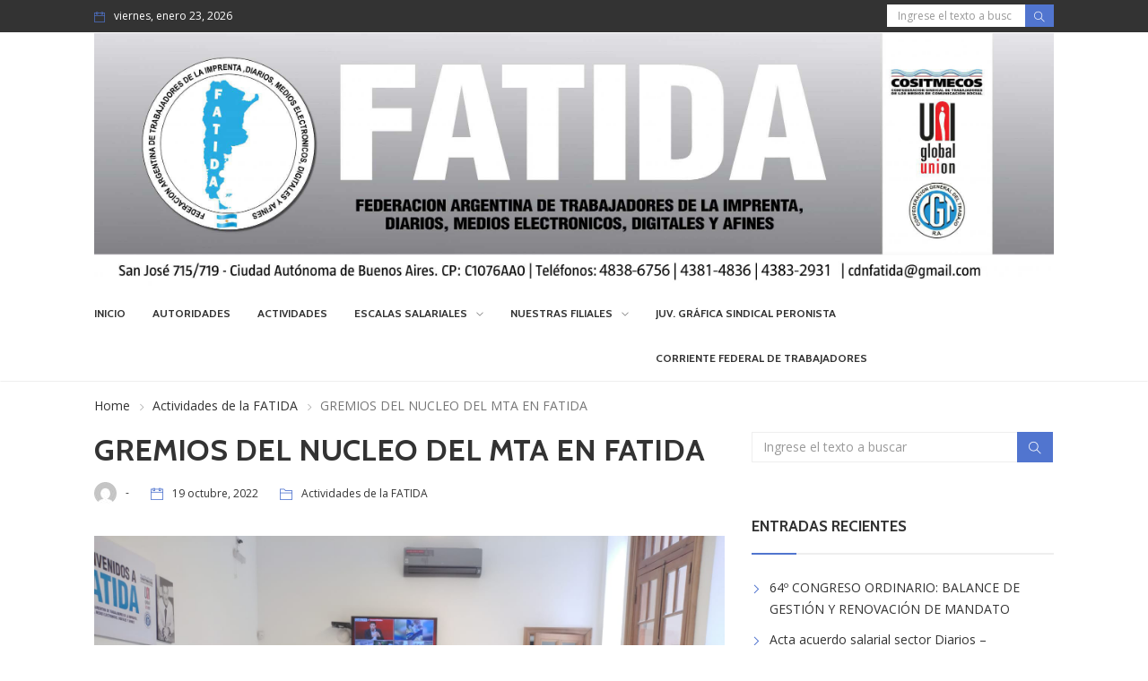

--- FILE ---
content_type: text/html; charset=UTF-8
request_url: https://www.fatida.com.ar/?p=1284
body_size: 13544
content:
<!DOCTYPE html>
<html lang="es-AR" class="no-js">
<head>
	<meta charset="UTF-8">
	<meta name="viewport" content="width=device-width, initial-scale=1">
	<link rel="profile" href="http://gmpg.org/xfn/11">
		<link rel="pingback" href="https://www.fatida.com.ar/xmlrpc.php">
		<title>GREMIOS DEL NUCLEO DEL MTA EN FATIDA &#8211; FATIDA</title>
                        <script>
                            /* You can add more configuration options to webfontloader by previously defining the WebFontConfig with your options */
                            if ( typeof WebFontConfig === "undefined" ) {
                                WebFontConfig = new Object();
                            }
                            WebFontConfig['google'] = {families: ['Open+Sans:400', 'Cabin:700']};

                            (function() {
                                var wf = document.createElement( 'script' );
                                wf.src = 'https://ajax.googleapis.com/ajax/libs/webfont/1.5.3/webfont.js';
                                wf.type = 'text/javascript';
                                wf.async = 'true';
                                var s = document.getElementsByTagName( 'script' )[0];
                                s.parentNode.insertBefore( wf, s );
                            })();
                        </script>
                        <link rel='dns-prefetch' href='//static.addtoany.com' />
<link rel='dns-prefetch' href='//fonts.googleapis.com' />
<link rel='dns-prefetch' href='//s.w.org' />
<link rel="alternate" type="application/rss+xml" title="FATIDA &raquo; Feed" href="https://www.fatida.com.ar/?feed=rss2" />
<link rel="alternate" type="application/rss+xml" title="FATIDA &raquo; RSS de los comentarios" href="https://www.fatida.com.ar/?feed=comments-rss2" />
<link rel="alternate" type="application/rss+xml" title="FATIDA &raquo; GREMIOS DEL NUCLEO DEL MTA EN FATIDA RSS de los comentarios" href="https://www.fatida.com.ar/?feed=rss2&#038;p=1284" />
		<script type="text/javascript">
			window._wpemojiSettings = {"baseUrl":"https:\/\/s.w.org\/images\/core\/emoji\/12.0.0-1\/72x72\/","ext":".png","svgUrl":"https:\/\/s.w.org\/images\/core\/emoji\/12.0.0-1\/svg\/","svgExt":".svg","source":{"concatemoji":"https:\/\/www.fatida.com.ar\/wp-includes\/js\/wp-emoji-release.min.js?ver=5.4.18"}};
			/*! This file is auto-generated */
			!function(e,a,t){var n,r,o,i=a.createElement("canvas"),p=i.getContext&&i.getContext("2d");function s(e,t){var a=String.fromCharCode;p.clearRect(0,0,i.width,i.height),p.fillText(a.apply(this,e),0,0);e=i.toDataURL();return p.clearRect(0,0,i.width,i.height),p.fillText(a.apply(this,t),0,0),e===i.toDataURL()}function c(e){var t=a.createElement("script");t.src=e,t.defer=t.type="text/javascript",a.getElementsByTagName("head")[0].appendChild(t)}for(o=Array("flag","emoji"),t.supports={everything:!0,everythingExceptFlag:!0},r=0;r<o.length;r++)t.supports[o[r]]=function(e){if(!p||!p.fillText)return!1;switch(p.textBaseline="top",p.font="600 32px Arial",e){case"flag":return s([127987,65039,8205,9895,65039],[127987,65039,8203,9895,65039])?!1:!s([55356,56826,55356,56819],[55356,56826,8203,55356,56819])&&!s([55356,57332,56128,56423,56128,56418,56128,56421,56128,56430,56128,56423,56128,56447],[55356,57332,8203,56128,56423,8203,56128,56418,8203,56128,56421,8203,56128,56430,8203,56128,56423,8203,56128,56447]);case"emoji":return!s([55357,56424,55356,57342,8205,55358,56605,8205,55357,56424,55356,57340],[55357,56424,55356,57342,8203,55358,56605,8203,55357,56424,55356,57340])}return!1}(o[r]),t.supports.everything=t.supports.everything&&t.supports[o[r]],"flag"!==o[r]&&(t.supports.everythingExceptFlag=t.supports.everythingExceptFlag&&t.supports[o[r]]);t.supports.everythingExceptFlag=t.supports.everythingExceptFlag&&!t.supports.flag,t.DOMReady=!1,t.readyCallback=function(){t.DOMReady=!0},t.supports.everything||(n=function(){t.readyCallback()},a.addEventListener?(a.addEventListener("DOMContentLoaded",n,!1),e.addEventListener("load",n,!1)):(e.attachEvent("onload",n),a.attachEvent("onreadystatechange",function(){"complete"===a.readyState&&t.readyCallback()})),(n=t.source||{}).concatemoji?c(n.concatemoji):n.wpemoji&&n.twemoji&&(c(n.twemoji),c(n.wpemoji)))}(window,document,window._wpemojiSettings);
		</script>
		<style type="text/css">
img.wp-smiley,
img.emoji {
	display: inline !important;
	border: none !important;
	box-shadow: none !important;
	height: 1em !important;
	width: 1em !important;
	margin: 0 .07em !important;
	vertical-align: -0.1em !important;
	background: none !important;
	padding: 0 !important;
}
</style>
	<link rel='stylesheet' id='wp-block-library-css'  href='https://www.fatida.com.ar/wp-includes/css/dist/block-library/style.min.css?ver=5.4.18' type='text/css' media='all' />
<link rel='stylesheet' id='wp-show-posts-css'  href='https://www.fatida.com.ar/wp-content/plugins/wp-show-posts/css/wp-show-posts-min.css?ver=1.1.3' type='text/css' media='all' />
<link rel='stylesheet' id='wordpress-popular-posts-css-css'  href='https://www.fatida.com.ar/wp-content/plugins/wordpress-popular-posts/assets/css/wpp.css?ver=5.3.2' type='text/css' media='all' />
<link rel='stylesheet' id='newser-weather-css'  href='https://www.fatida.com.ar/wp-content/themes/newser/includes/widgets/newser-weather/newser-weather.css?ver=5.4.18' type='text/css' media='all' />
<style id='newser-weather-inline-css' type='text/css'>
.newser-weather-wrap { font-family: 'Open Sans', sans-serif;  font-weight: 400; font-size: 14px; line-height: 14px; } 
</style>
<link rel='stylesheet' id='opensans-googlefont-css'  href='https://fonts.googleapis.com/css?family=Open+Sans%3A400%2C300&#038;ver=5.4.18' type='text/css' media='all' />
<link rel='stylesheet' id='js_composer_front-css'  href='https://www.fatida.com.ar/wp-content/plugins/js_composer/assets/css/js_composer.min.css?ver=5.2' type='text/css' media='all' />
<link rel='stylesheet' id='newser-theme-styles-css'  href='https://www.fatida.com.ar/wp-content/themes/newser/css/theme.css?ver=1' type='text/css' media='all' />
<link rel='stylesheet' id='newser-style-css'  href='https://www.fatida.com.ar/wp-content/themes/newser/style.css?ver=5.4.18' type='text/css' media='all' />
<link rel='stylesheet' id='newser-responsive-css'  href='https://www.fatida.com.ar/wp-content/themes/newser/css/responsive.css?ver=5.4.18' type='text/css' media='all' />
<link rel='stylesheet' id='newser-color-css'  href='https://www.fatida.com.ar/wp-content/themes/newser/css/color.css?ver=5.4.18' type='text/css' media='all' />
<!--[if lt IE 10]>
<link rel='stylesheet' id='newser-ie-css'  href='https://www.fatida.com.ar/wp-content/themes/newser/css/ie.css?ver=20160412' type='text/css' media='all' />
<![endif]-->
<link rel='stylesheet' id='newser-custom-style-css'  href='https://www.fatida.com.ar/wp-content/uploads/newser/theme_1.css?ver=5.4.18' type='text/css' media='all' />
<link rel='stylesheet' id='newser-custom-skin-css'  href='https://www.fatida.com.ar/wp-content/uploads/newser/theme-skin_1.css?ver=5.4.18' type='text/css' media='all' />
<link rel='stylesheet' id='addtoany-css'  href='https://www.fatida.com.ar/wp-content/plugins/add-to-any/addtoany.min.css?ver=1.16' type='text/css' media='all' />
<link rel='stylesheet' id='wp-featherlight-css'  href='https://www.fatida.com.ar/wp-content/plugins/wp-featherlight/css/wp-featherlight.min.css?ver=1.3.0' type='text/css' media='all' />
<script type='text/javascript'>
window.a2a_config=window.a2a_config||{};a2a_config.callbacks=[];a2a_config.overlays=[];a2a_config.templates={};a2a_localize = {
	Share: "Share",
	Save: "Save",
	Subscribe: "Subscribe",
	Email: "Email",
	Bookmark: "Bookmark",
	ShowAll: "Show all",
	ShowLess: "Show less",
	FindServices: "Find service(s)",
	FindAnyServiceToAddTo: "Instantly find any service to add to",
	PoweredBy: "Powered by",
	ShareViaEmail: "Share via email",
	SubscribeViaEmail: "Subscribe via email",
	BookmarkInYourBrowser: "Bookmark in your browser",
	BookmarkInstructions: "Press Ctrl+D or \u2318+D to bookmark this page",
	AddToYourFavorites: "Add to your favorites",
	SendFromWebOrProgram: "Send from any email address or email program",
	EmailProgram: "Email program",
	More: "More&#8230;",
	ThanksForSharing: "Thanks for sharing!",
	ThanksForFollowing: "Thanks for following!"
};
</script>
<script type='text/javascript' defer src='https://static.addtoany.com/menu/page.js'></script>
<script type='text/javascript' src='https://www.fatida.com.ar/wp-includes/js/jquery/jquery.js?ver=1.12.4-wp'></script>
<script type='text/javascript' src='https://www.fatida.com.ar/wp-includes/js/jquery/jquery-migrate.min.js?ver=1.4.1'></script>
<script type='text/javascript' defer src='https://www.fatida.com.ar/wp-content/plugins/add-to-any/addtoany.min.js?ver=1.1'></script>
<script type='application/json' id="wpp-json">
{"sampling_active":0,"sampling_rate":100,"ajax_url":"https:\/\/www.fatida.com.ar\/index.php?rest_route=\/wordpress-popular-posts\/v1\/popular-posts","ID":1284,"token":"090bb1be1f","lang":0,"debug":0}
</script>
<script type='text/javascript' src='https://www.fatida.com.ar/wp-content/plugins/wordpress-popular-posts/assets/js/wpp.min.js?ver=5.3.2'></script>
<!--[if html5 shiv]>
<script type='text/javascript' src='https://www.fatida.com.ar/wp-content/themes/newser/js/html5.js?ver=3.7.3'></script>
<![endif]-->
<link rel='https://api.w.org/' href='https://www.fatida.com.ar/index.php?rest_route=/' />
<link rel="EditURI" type="application/rsd+xml" title="RSD" href="https://www.fatida.com.ar/xmlrpc.php?rsd" />
<link rel="wlwmanifest" type="application/wlwmanifest+xml" href="https://www.fatida.com.ar/wp-includes/wlwmanifest.xml" /> 
<link rel='prev' title='Video completo de la Jornada Nacional UNI &#8211; FATIDA' href='https://www.fatida.com.ar/?p=1281' />
<link rel='next' title='HOMENAJE AL COMPAÑERO PRESTIPINO EN EL PJ DE OLAVARRÍA' href='https://www.fatida.com.ar/?p=1290' />
<meta name="generator" content="WordPress 5.4.18" />
<link rel="canonical" href="https://www.fatida.com.ar/?p=1284" />
<link rel='shortlink' href='https://www.fatida.com.ar/?p=1284' />
<link rel="alternate" type="application/json+oembed" href="https://www.fatida.com.ar/index.php?rest_route=%2Foembed%2F1.0%2Fembed&#038;url=https%3A%2F%2Fwww.fatida.com.ar%2F%3Fp%3D1284" />
        <style>
            @-webkit-keyframes bgslide {
                from {
                    background-position-x: 0;
                }
                to {
                    background-position-x: -200%;
                }
            }

            @keyframes bgslide {
                    from {
                        background-position-x: 0;
                    }
                    to {
                        background-position-x: -200%;
                    }
            }

            .wpp-widget-placeholder {
                margin: 0 auto;
                width: 60px;
                height: 3px;
                background: #dd3737;
                background: -webkit-gradient(linear, left top, right top, from(#dd3737), color-stop(10%, #571313), to(#dd3737));
                background: linear-gradient(90deg, #dd3737 0%, #571313 10%, #dd3737 100%);
                background-size: 200% auto;
                border-radius: 3px;
                -webkit-animation: bgslide 1s infinite linear;
                animation: bgslide 1s infinite linear;
            }
        </style>
        <style type="text/css">.recentcomments a{display:inline !important;padding:0 !important;margin:0 !important;}</style><meta name="generator" content="Powered by Visual Composer - drag and drop page builder for WordPress."/>
<!--[if lte IE 9]><link rel="stylesheet" type="text/css" href="https://www.fatida.com.ar/wp-content/plugins/js_composer/assets/css/vc_lte_ie9.min.css" media="screen"><![endif]--><link rel="icon" href="https://www.fatida.com.ar/wp-content/uploads/2019/12/cropped-logo_fatida_2019_2-32x32.png" sizes="32x32" />
<link rel="icon" href="https://www.fatida.com.ar/wp-content/uploads/2019/12/cropped-logo_fatida_2019_2-192x192.png" sizes="192x192" />
<link rel="apple-touch-icon" href="https://www.fatida.com.ar/wp-content/uploads/2019/12/cropped-logo_fatida_2019_2-180x180.png" />
<meta name="msapplication-TileImage" content="https://www.fatida.com.ar/wp-content/uploads/2019/12/cropped-logo_fatida_2019_2-270x270.png" />
<noscript><style type="text/css"> .wpb_animate_when_almost_visible { opacity: 1; }</style></noscript></head>

<body class="post-template-default single single-post postid-1284 single-format-standard wp-featherlight-captions  theme-light wpb-js-composer js-comp-ver-5.2 vc_responsive" itemscope="itemscope"  itemtype="https://schema.org/WebPage" >

			<div data-width="767" class="zmm-wrapper typo-white zmm-dark-bg">
			<span class="zmm-close ti-close"></span>
			<div class="zmm-inner">
				<div class="zmm-user-login text-center">			<a href="#" class="login-form-trigger">Sign in</a>
		</div>
				<div class="zmm-main-nav"></div>
			</div>
		</div>
			<div class="newser-login-parent typo-black">
			<div class="newser-login-inner">
			
				<div class="login-form">
					<span class="ti-close newser-login-close"></span>
					<form id="login" action="login" method="post">
						<h3 class="text-center">Login</h3>
						<p class="status"></p>
						<p>
							<label for="username">Username</label>
							<input id="username" type="text" name="username" class="form-control">
						</p>
						<p>
							<label for="password">Password</label>
							<input id="password" type="password" name="password" class="form-control">
						</p>
						<p>
														<a class="lost-password" href="#">Lost your password?</a>
						</p>
						<input class="submit_button btn btn-default" type="submit" value="Login" name="submit">
						<input type="hidden" id="security" name="security" value="acfef544d9" /><input type="hidden" name="_wp_http_referer" value="/?p=1284" />					</form>
				</div>
				<div class="lost-password-form hide">
					<span class="ti-arrow-left lost-password-close"></span>
					<form id="forgot_password" class="ajax-auth" action="forgot_password" method="post">    
						<h3 class="text-center">Forgot Password</h3>
						<p class="status"></p>  
						<input type="hidden" id="forgotsecurity" name="forgotsecurity" value="8b32f30881" /><input type="hidden" name="_wp_http_referer" value="/?p=1284" />  
						<p>
							<label for="user_login">Username or E-mail</label>
							<input id="user_login" type="text" class="required form-control" name="user_login">
						</p>
						<input class="submit_button btn btn-default" type="submit" value="Submit">
					</form>
				</div>
							</div>
		</div>
	
<div class="zozo-page-wrapper container-fluid layout-full">
		
	<div class="row">

				<!--Header Code Here-->
				<header class="header header-light header-fullwidth" itemscope="itemscope"  itemtype="https://schema.org/WPHeader" >
			
				
		<div class="mobile-header hidden-lg hidden-md hidden-sm">
						<div class="mobile-header-outer typo-dark">
				<div class="mobile-nav-wrapper container">
					<ul class="nav navbar-nav menu-inline">
						<li class="main-menu-wrapper">
							<div class="navbar-header">
								<div class="nav-icon">
									<a class="navbar-toggle zmm-toggle" href="#">
										<i class="ti-menu"></i>
									</a>
								</div>
							</div>
						</li>
					</ul>
					<ul class="nav navbar-nav menu-inline navbar-center">
						<li class="logo-wrapper">
									<a class="navbar-brand" href="https://www.fatida.com.ar/"><img src="https://www.fatida.com.ar/wp-content/uploads/2019/12/logo_fatida_2019_2.png"  alt="Mobile Logo" class="logo-img img-responsive"></a>
		
							</li>
					</ul>
										<ul class="nav navbar-nav menu-inline navbar-right">
												 
						<li><a href="#" class="ti-search srch-clk"></a></li>
											</ul>
									</div>
			</div>
					</div>

				
			<div class="header-top-section navbar typo-white hidden-xs">
	<div class="container">
		<div class="top-toggle-btn">
			<button type="button" class="navbar-toggle collapsed" data-toggle="collapse" data-target="#newser-top-menu" aria-expanded="false">
				<span class="ti-menu"></span>
			 </button>
		 </div>
		 <!-- COLLAPSE CONTAINER  -->
		<div class="collapse navbar-collapse text-center" id="newser-top-menu">
			<ul class="nav navbar-nav menu-inline"><li class="header-date">viernes, enero 23, 2026</li></ul><ul class="nav navbar-nav menu-inline navbar-right"><li class="header-top-search"><form role="search" method="get" class="search-form" action="https://www.fatida.com.ar/">
					<div class="input-group">
						<input type="search" class="form-control search-field" value="" name="s" placeholder="Ingrese el texto a buscar" />
						<span class="input-group-btn">
							<button class="btn btn-default" type="submit"><i class="ti-search"></i></button>
						</span>
					</div>
				</form></li></ul>		</div><!-- /. COLLAPSE CONTAINER  -->
	</div>	 
</div>
<div class="header-main-outer hidden-xs">
	<nav class="header-main-section navbar typo-dark text-center" itemscope="itemscope"  itemtype="https://schema.org/SiteNavigationElement" >
		<div class="container">
<ul class="nav navbar-nav menu-inline"><li class="logo-wrapper hidden-xs">		<a class="navbar-brand" href="https://www.fatida.com.ar/"><img src="https://www.fatida.com.ar/wp-content/uploads/2023/08/logo_fatida.jpg"  id="zozo-main-logo" alt="Logo" class="logo-img img-responsive"></a>
		
	</li></ul><ul class="nav navbar-nav menu-inline navbar-right"><li class="main-menu-wrapper">		<!-- HEADER MAIN SECTION  -->
	
		<!-- Brand and toggle get grouped for better mobile display -->
		<div class="navbar-header">
			<div class="nav-icon">
				<a href="#zozomenum" class="navbar-toggle">
					<i class="ti-menu"></i>
				</a>
			</div>
		</div>
		
		<!--WordPress Menu Code Here-->
		<div class="zozo-main-menu-wrapper">
		<ul id="zozo-main-menu" class="nav navbar-nav menu-inline zozo-main-menu"><li id="menu-item-165" class="menu-item menu-item-type-custom menu-item-object-custom menu-item-home  mega-menu menu-item-165 "><a href="https://www.fatida.com.ar/" >Inicio</a></li>
<li id="menu-item-1061" class="menu-item menu-item-type-post_type menu-item-object-page menu-item-1061 "><a href="https://www.fatida.com.ar/?page_id=1059" >Autoridades</a></li>
<li id="menu-item-93" class="menu-item menu-item-type-taxonomy menu-item-object-category current-post-ancestor current-menu-parent current-post-parent menu-item-93 "><a href="https://www.fatida.com.ar/?cat=4" >Actividades</a></li>
<li id="menu-item-94" class="menu-item menu-item-type-taxonomy menu-item-object-category menu-item-has-children dropdown menu-item-94 " data-dropdown="dropdown"><a href="https://www.fatida.com.ar/?cat=6" >Escalas Salariales</a>
<ul class="dropdown-menu">	<li id="menu-item-96" class="menu-item menu-item-type-taxonomy menu-item-object-category menu-item-96 "><a href="https://www.fatida.com.ar/?cat=7" >Sector Diarios</a></li>
	<li id="menu-item-146" class="menu-item menu-item-type-taxonomy menu-item-object-category menu-item-146 "><a href="https://www.fatida.com.ar/?cat=8" >Sector Obra</a></li>

</ul></li>
<li id="menu-item-382" class="menu-item menu-item-type-post_type menu-item-object-page menu-item-has-children dropdown  mega-menu menu-item-382 " data-dropdown="dropdown"><a href="https://www.fatida.com.ar/?page_id=379" >Nuestras filiales</a><div class="dropdown-menu mega-menu-container container"  ><div class="mega-bgpattern"  ></div><ul class="row">	<li class="mmenu-list-show"><a href="https://www.fatida.com.ar/?cat=4" >Actividades de la FATIDA</a></li>	<li class="mmenu-list-show"><a href="https://www.fatida.com.ar/?cat=46" >Corriente Federal de Trabajadores</a></li>	<li class="mmenu-list-show"><a href="https://www.fatida.com.ar/?cat=6" >Escalas Salariales</a></li>	<li class="mmenu-list-show"><a href="https://www.fatida.com.ar/?cat=10" >Federación Gráfica Rosarina</a></li>	<li class="mmenu-list-show"><a href="https://www.fatida.com.ar/?cat=3" >Juventud Gráfica Sindical Peronista</a></li>	<li class="mmenu-list-show"><a href="https://www.fatida.com.ar/?cat=43" >Noticias</a></li>	<li class="mmenu-list-show"><a href="https://www.fatida.com.ar/?cat=9" >Nuestras filiales</a></li>	<li class="mmenu-list-show"><a href="https://www.fatida.com.ar/?cat=7" >Sector Diarios</a></li>	<li class="mmenu-list-show"><a href="https://www.fatida.com.ar/?cat=8" >Sector Obra</a></li>	<li class="mmenu-list-show"><a href="https://www.fatida.com.ar/?cat=1" >Sin categoría</a></li>	<li class="mmenu-list-show"><a href="https://www.fatida.com.ar/?cat=29" >Sindicato de Artes Gráficas de Formosa</a></li>	<li class="mmenu-list-show"><a href="https://www.fatida.com.ar/?cat=30" >Sindicato de Artes Gráficas de Jujuy</a></li>	<li class="mmenu-list-show"><a href="https://www.fatida.com.ar/?cat=31" >Sindicato de Artes Gráficas de Salta</a></li>	<li class="mmenu-list-show"><a href="https://www.fatida.com.ar/?cat=32" >Sindicato de Artes Gráficas de Santa Fe</a></li>	<li class="mmenu-list-show"><a href="https://www.fatida.com.ar/?cat=33" >Sindicato de Artes Gráficas de Tucumán</a></li>	<li class="mmenu-list-show"><a href="https://www.fatida.com.ar/?cat=34" >Sindicato de Artes Gráficas del Chaco</a></li>	<li class="mmenu-list-show"><a href="https://www.fatida.com.ar/?cat=35" >Sindicato de Obreros Gráficos de Concordia</a></li>	<li class="mmenu-list-show"><a href="https://www.fatida.com.ar/?cat=36" >Sindicato de Trabajadores Gráficos de Mar del Plata</a></li>	<li class="mmenu-list-show"><a href="https://www.fatida.com.ar/?cat=16" >Sindicato Gráfico de Catamarca</a></li>	<li class="mmenu-list-show"><a href="https://www.fatida.com.ar/?cat=17" >Sindicato Gráfico de La Rioja</a></li>	<li class="mmenu-list-show"><a href="https://www.fatida.com.ar/?cat=18" >Sindicato Gráfico de Paraná</a></li>	<li class="mmenu-list-show"><a href="https://www.fatida.com.ar/?cat=19" >Sindicato Gráfico del Centro Bonaerense</a></li>	<li class="mmenu-list-show"><a href="https://www.fatida.com.ar/?cat=20" >Sindicato Gráfico del Chubut</a></li>	<li class="mmenu-list-show"><a href="https://www.fatida.com.ar/?cat=21" >Sindicato Gráfico del Oeste</a></li>	<li class="mmenu-list-show"><a href="https://www.fatida.com.ar/?cat=11" >Sindicato Gráfico Patagónico</a></li>	<li class="mmenu-list-show"><a href="https://www.fatida.com.ar/?cat=12" >Sindicato Gráfico Platense</a></li>	<li class="mmenu-list-show"><a href="https://www.fatida.com.ar/?cat=13" >Sindicato Gráfico San Luis</a></li>	<li class="mmenu-list-show"><a href="https://www.fatida.com.ar/?cat=14" >Sindicato Gráfico Sanjuanino</a></li>	<li class="mmenu-list-show"><a href="https://www.fatida.com.ar/?cat=15" >Sindicato Gráfico Sureño</a></li>	<li class="mmenu-list-show"><a href="https://www.fatida.com.ar/?cat=22" >Unión Gráfica Correntina</a></li>	<li class="mmenu-list-show"><a href="https://www.fatida.com.ar/?cat=23" >Unión Gráfica Juninense</a></li>	<li class="mmenu-list-show"><a href="https://www.fatida.com.ar/?cat=24" >Unión Gráfica Misionera</a></li>	<li class="mmenu-list-show"><a href="https://www.fatida.com.ar/?cat=25" >Unión Gráfica Pergaminense</a></li>	<li class="mmenu-list-show"><a href="https://www.fatida.com.ar/?cat=26" >Unión Gráfica Santiagueña</a></li>	<li class="mmenu-list-show"><a href="https://www.fatida.com.ar/?cat=27" >Unión Gráficos de Necochea</a></li>	<li class="mmenu-list-show"><a href="https://www.fatida.com.ar/?cat=28" >Unión Gráficos de Tandil</a></li>	<li class="mmenu-list-show"><a href="https://www.fatida.com.ar/?cat=2" >Vacaciones</a></li>	<li class="mmenu-list-hide col-md-12"><a href="https://www.fatida.com.ar/?page_id=209" class="mega-menu-title" >Federación Gráfica Rosarina</a></li>
	<li class="mmenu-list-show"><a href="https://www.fatida.com.ar/?cat=4" >Actividades de la FATIDA</a></li>	<li class="mmenu-list-show"><a href="https://www.fatida.com.ar/?cat=46" >Corriente Federal de Trabajadores</a></li>	<li class="mmenu-list-show"><a href="https://www.fatida.com.ar/?cat=6" >Escalas Salariales</a></li>	<li class="mmenu-list-show"><a href="https://www.fatida.com.ar/?cat=10" >Federación Gráfica Rosarina</a></li>	<li class="mmenu-list-show"><a href="https://www.fatida.com.ar/?cat=3" >Juventud Gráfica Sindical Peronista</a></li>	<li class="mmenu-list-show"><a href="https://www.fatida.com.ar/?cat=43" >Noticias</a></li>	<li class="mmenu-list-show"><a href="https://www.fatida.com.ar/?cat=9" >Nuestras filiales</a></li>	<li class="mmenu-list-show"><a href="https://www.fatida.com.ar/?cat=7" >Sector Diarios</a></li>	<li class="mmenu-list-show"><a href="https://www.fatida.com.ar/?cat=8" >Sector Obra</a></li>	<li class="mmenu-list-show"><a href="https://www.fatida.com.ar/?cat=1" >Sin categoría</a></li>	<li class="mmenu-list-show"><a href="https://www.fatida.com.ar/?cat=29" >Sindicato de Artes Gráficas de Formosa</a></li>	<li class="mmenu-list-show"><a href="https://www.fatida.com.ar/?cat=30" >Sindicato de Artes Gráficas de Jujuy</a></li>	<li class="mmenu-list-show"><a href="https://www.fatida.com.ar/?cat=31" >Sindicato de Artes Gráficas de Salta</a></li>	<li class="mmenu-list-show"><a href="https://www.fatida.com.ar/?cat=32" >Sindicato de Artes Gráficas de Santa Fe</a></li>	<li class="mmenu-list-show"><a href="https://www.fatida.com.ar/?cat=33" >Sindicato de Artes Gráficas de Tucumán</a></li>	<li class="mmenu-list-show"><a href="https://www.fatida.com.ar/?cat=34" >Sindicato de Artes Gráficas del Chaco</a></li>	<li class="mmenu-list-show"><a href="https://www.fatida.com.ar/?cat=35" >Sindicato de Obreros Gráficos de Concordia</a></li>	<li class="mmenu-list-show"><a href="https://www.fatida.com.ar/?cat=36" >Sindicato de Trabajadores Gráficos de Mar del Plata</a></li>	<li class="mmenu-list-show"><a href="https://www.fatida.com.ar/?cat=16" >Sindicato Gráfico de Catamarca</a></li>	<li class="mmenu-list-show"><a href="https://www.fatida.com.ar/?cat=17" >Sindicato Gráfico de La Rioja</a></li>	<li class="mmenu-list-show"><a href="https://www.fatida.com.ar/?cat=18" >Sindicato Gráfico de Paraná</a></li>	<li class="mmenu-list-show"><a href="https://www.fatida.com.ar/?cat=19" >Sindicato Gráfico del Centro Bonaerense</a></li>	<li class="mmenu-list-show"><a href="https://www.fatida.com.ar/?cat=20" >Sindicato Gráfico del Chubut</a></li>	<li class="mmenu-list-show"><a href="https://www.fatida.com.ar/?cat=21" >Sindicato Gráfico del Oeste</a></li>	<li class="mmenu-list-show"><a href="https://www.fatida.com.ar/?cat=11" >Sindicato Gráfico Patagónico</a></li>	<li class="mmenu-list-show"><a href="https://www.fatida.com.ar/?cat=12" >Sindicato Gráfico Platense</a></li>	<li class="mmenu-list-show"><a href="https://www.fatida.com.ar/?cat=13" >Sindicato Gráfico San Luis</a></li>	<li class="mmenu-list-show"><a href="https://www.fatida.com.ar/?cat=14" >Sindicato Gráfico Sanjuanino</a></li>	<li class="mmenu-list-show"><a href="https://www.fatida.com.ar/?cat=15" >Sindicato Gráfico Sureño</a></li>	<li class="mmenu-list-show"><a href="https://www.fatida.com.ar/?cat=22" >Unión Gráfica Correntina</a></li>	<li class="mmenu-list-show"><a href="https://www.fatida.com.ar/?cat=23" >Unión Gráfica Juninense</a></li>	<li class="mmenu-list-show"><a href="https://www.fatida.com.ar/?cat=24" >Unión Gráfica Misionera</a></li>	<li class="mmenu-list-show"><a href="https://www.fatida.com.ar/?cat=25" >Unión Gráfica Pergaminense</a></li>	<li class="mmenu-list-show"><a href="https://www.fatida.com.ar/?cat=26" >Unión Gráfica Santiagueña</a></li>	<li class="mmenu-list-show"><a href="https://www.fatida.com.ar/?cat=27" >Unión Gráficos de Necochea</a></li>	<li class="mmenu-list-show"><a href="https://www.fatida.com.ar/?cat=28" >Unión Gráficos de Tandil</a></li>	<li class="mmenu-list-show"><a href="https://www.fatida.com.ar/?cat=2" >Vacaciones</a></li>	<li class="mmenu-list-hide col-md-12"><a href="https://www.fatida.com.ar/?page_id=228" class="mega-menu-title" >Sindicato Gráfico Patagónico</a></li>
	<li class="mmenu-list-show"><a href="https://www.fatida.com.ar/?cat=4" >Actividades de la FATIDA</a></li>	<li class="mmenu-list-show"><a href="https://www.fatida.com.ar/?cat=46" >Corriente Federal de Trabajadores</a></li>	<li class="mmenu-list-show"><a href="https://www.fatida.com.ar/?cat=6" >Escalas Salariales</a></li>	<li class="mmenu-list-show"><a href="https://www.fatida.com.ar/?cat=10" >Federación Gráfica Rosarina</a></li>	<li class="mmenu-list-show"><a href="https://www.fatida.com.ar/?cat=3" >Juventud Gráfica Sindical Peronista</a></li>	<li class="mmenu-list-show"><a href="https://www.fatida.com.ar/?cat=43" >Noticias</a></li>	<li class="mmenu-list-show"><a href="https://www.fatida.com.ar/?cat=9" >Nuestras filiales</a></li>	<li class="mmenu-list-show"><a href="https://www.fatida.com.ar/?cat=7" >Sector Diarios</a></li>	<li class="mmenu-list-show"><a href="https://www.fatida.com.ar/?cat=8" >Sector Obra</a></li>	<li class="mmenu-list-show"><a href="https://www.fatida.com.ar/?cat=1" >Sin categoría</a></li>	<li class="mmenu-list-show"><a href="https://www.fatida.com.ar/?cat=29" >Sindicato de Artes Gráficas de Formosa</a></li>	<li class="mmenu-list-show"><a href="https://www.fatida.com.ar/?cat=30" >Sindicato de Artes Gráficas de Jujuy</a></li>	<li class="mmenu-list-show"><a href="https://www.fatida.com.ar/?cat=31" >Sindicato de Artes Gráficas de Salta</a></li>	<li class="mmenu-list-show"><a href="https://www.fatida.com.ar/?cat=32" >Sindicato de Artes Gráficas de Santa Fe</a></li>	<li class="mmenu-list-show"><a href="https://www.fatida.com.ar/?cat=33" >Sindicato de Artes Gráficas de Tucumán</a></li>	<li class="mmenu-list-show"><a href="https://www.fatida.com.ar/?cat=34" >Sindicato de Artes Gráficas del Chaco</a></li>	<li class="mmenu-list-show"><a href="https://www.fatida.com.ar/?cat=35" >Sindicato de Obreros Gráficos de Concordia</a></li>	<li class="mmenu-list-show"><a href="https://www.fatida.com.ar/?cat=36" >Sindicato de Trabajadores Gráficos de Mar del Plata</a></li>	<li class="mmenu-list-show"><a href="https://www.fatida.com.ar/?cat=16" >Sindicato Gráfico de Catamarca</a></li>	<li class="mmenu-list-show"><a href="https://www.fatida.com.ar/?cat=17" >Sindicato Gráfico de La Rioja</a></li>	<li class="mmenu-list-show"><a href="https://www.fatida.com.ar/?cat=18" >Sindicato Gráfico de Paraná</a></li>	<li class="mmenu-list-show"><a href="https://www.fatida.com.ar/?cat=19" >Sindicato Gráfico del Centro Bonaerense</a></li>	<li class="mmenu-list-show"><a href="https://www.fatida.com.ar/?cat=20" >Sindicato Gráfico del Chubut</a></li>	<li class="mmenu-list-show"><a href="https://www.fatida.com.ar/?cat=21" >Sindicato Gráfico del Oeste</a></li>	<li class="mmenu-list-show"><a href="https://www.fatida.com.ar/?cat=11" >Sindicato Gráfico Patagónico</a></li>	<li class="mmenu-list-show"><a href="https://www.fatida.com.ar/?cat=12" >Sindicato Gráfico Platense</a></li>	<li class="mmenu-list-show"><a href="https://www.fatida.com.ar/?cat=13" >Sindicato Gráfico San Luis</a></li>	<li class="mmenu-list-show"><a href="https://www.fatida.com.ar/?cat=14" >Sindicato Gráfico Sanjuanino</a></li>	<li class="mmenu-list-show"><a href="https://www.fatida.com.ar/?cat=15" >Sindicato Gráfico Sureño</a></li>	<li class="mmenu-list-show"><a href="https://www.fatida.com.ar/?cat=22" >Unión Gráfica Correntina</a></li>	<li class="mmenu-list-show"><a href="https://www.fatida.com.ar/?cat=23" >Unión Gráfica Juninense</a></li>	<li class="mmenu-list-show"><a href="https://www.fatida.com.ar/?cat=24" >Unión Gráfica Misionera</a></li>	<li class="mmenu-list-show"><a href="https://www.fatida.com.ar/?cat=25" >Unión Gráfica Pergaminense</a></li>	<li class="mmenu-list-show"><a href="https://www.fatida.com.ar/?cat=26" >Unión Gráfica Santiagueña</a></li>	<li class="mmenu-list-show"><a href="https://www.fatida.com.ar/?cat=27" >Unión Gráficos de Necochea</a></li>	<li class="mmenu-list-show"><a href="https://www.fatida.com.ar/?cat=28" >Unión Gráficos de Tandil</a></li>	<li class="mmenu-list-show"><a href="https://www.fatida.com.ar/?cat=2" >Vacaciones</a></li>	<li class="mmenu-list-hide col-md-12"><a href="https://www.fatida.com.ar/?page_id=234" class="mega-menu-title" >Sindicato Gráfico Platense</a></li>
	<li class="mmenu-list-show"><a href="https://www.fatida.com.ar/?cat=4" >Actividades de la FATIDA</a></li>	<li class="mmenu-list-show"><a href="https://www.fatida.com.ar/?cat=46" >Corriente Federal de Trabajadores</a></li>	<li class="mmenu-list-show"><a href="https://www.fatida.com.ar/?cat=6" >Escalas Salariales</a></li>	<li class="mmenu-list-show"><a href="https://www.fatida.com.ar/?cat=10" >Federación Gráfica Rosarina</a></li>	<li class="mmenu-list-show"><a href="https://www.fatida.com.ar/?cat=3" >Juventud Gráfica Sindical Peronista</a></li>	<li class="mmenu-list-show"><a href="https://www.fatida.com.ar/?cat=43" >Noticias</a></li>	<li class="mmenu-list-show"><a href="https://www.fatida.com.ar/?cat=9" >Nuestras filiales</a></li>	<li class="mmenu-list-show"><a href="https://www.fatida.com.ar/?cat=7" >Sector Diarios</a></li>	<li class="mmenu-list-show"><a href="https://www.fatida.com.ar/?cat=8" >Sector Obra</a></li>	<li class="mmenu-list-show"><a href="https://www.fatida.com.ar/?cat=1" >Sin categoría</a></li>	<li class="mmenu-list-show"><a href="https://www.fatida.com.ar/?cat=29" >Sindicato de Artes Gráficas de Formosa</a></li>	<li class="mmenu-list-show"><a href="https://www.fatida.com.ar/?cat=30" >Sindicato de Artes Gráficas de Jujuy</a></li>	<li class="mmenu-list-show"><a href="https://www.fatida.com.ar/?cat=31" >Sindicato de Artes Gráficas de Salta</a></li>	<li class="mmenu-list-show"><a href="https://www.fatida.com.ar/?cat=32" >Sindicato de Artes Gráficas de Santa Fe</a></li>	<li class="mmenu-list-show"><a href="https://www.fatida.com.ar/?cat=33" >Sindicato de Artes Gráficas de Tucumán</a></li>	<li class="mmenu-list-show"><a href="https://www.fatida.com.ar/?cat=34" >Sindicato de Artes Gráficas del Chaco</a></li>	<li class="mmenu-list-show"><a href="https://www.fatida.com.ar/?cat=35" >Sindicato de Obreros Gráficos de Concordia</a></li>	<li class="mmenu-list-show"><a href="https://www.fatida.com.ar/?cat=36" >Sindicato de Trabajadores Gráficos de Mar del Plata</a></li>	<li class="mmenu-list-show"><a href="https://www.fatida.com.ar/?cat=16" >Sindicato Gráfico de Catamarca</a></li>	<li class="mmenu-list-show"><a href="https://www.fatida.com.ar/?cat=17" >Sindicato Gráfico de La Rioja</a></li>	<li class="mmenu-list-show"><a href="https://www.fatida.com.ar/?cat=18" >Sindicato Gráfico de Paraná</a></li>	<li class="mmenu-list-show"><a href="https://www.fatida.com.ar/?cat=19" >Sindicato Gráfico del Centro Bonaerense</a></li>	<li class="mmenu-list-show"><a href="https://www.fatida.com.ar/?cat=20" >Sindicato Gráfico del Chubut</a></li>	<li class="mmenu-list-show"><a href="https://www.fatida.com.ar/?cat=21" >Sindicato Gráfico del Oeste</a></li>	<li class="mmenu-list-show"><a href="https://www.fatida.com.ar/?cat=11" >Sindicato Gráfico Patagónico</a></li>	<li class="mmenu-list-show"><a href="https://www.fatida.com.ar/?cat=12" >Sindicato Gráfico Platense</a></li>	<li class="mmenu-list-show"><a href="https://www.fatida.com.ar/?cat=13" >Sindicato Gráfico San Luis</a></li>	<li class="mmenu-list-show"><a href="https://www.fatida.com.ar/?cat=14" >Sindicato Gráfico Sanjuanino</a></li>	<li class="mmenu-list-show"><a href="https://www.fatida.com.ar/?cat=15" >Sindicato Gráfico Sureño</a></li>	<li class="mmenu-list-show"><a href="https://www.fatida.com.ar/?cat=22" >Unión Gráfica Correntina</a></li>	<li class="mmenu-list-show"><a href="https://www.fatida.com.ar/?cat=23" >Unión Gráfica Juninense</a></li>	<li class="mmenu-list-show"><a href="https://www.fatida.com.ar/?cat=24" >Unión Gráfica Misionera</a></li>	<li class="mmenu-list-show"><a href="https://www.fatida.com.ar/?cat=25" >Unión Gráfica Pergaminense</a></li>	<li class="mmenu-list-show"><a href="https://www.fatida.com.ar/?cat=26" >Unión Gráfica Santiagueña</a></li>	<li class="mmenu-list-show"><a href="https://www.fatida.com.ar/?cat=27" >Unión Gráficos de Necochea</a></li>	<li class="mmenu-list-show"><a href="https://www.fatida.com.ar/?cat=28" >Unión Gráficos de Tandil</a></li>	<li class="mmenu-list-show"><a href="https://www.fatida.com.ar/?cat=2" >Vacaciones</a></li>	<li class="mmenu-list-hide col-md-12"><a href="https://www.fatida.com.ar/?page_id=212" class="mega-menu-title" >Sindicato de Artes Gráficas del Chaco</a></li>
	<li class="mmenu-list-show"><a href="https://www.fatida.com.ar/?cat=4" >Actividades de la FATIDA</a></li>	<li class="mmenu-list-show"><a href="https://www.fatida.com.ar/?cat=46" >Corriente Federal de Trabajadores</a></li>	<li class="mmenu-list-show"><a href="https://www.fatida.com.ar/?cat=6" >Escalas Salariales</a></li>	<li class="mmenu-list-show"><a href="https://www.fatida.com.ar/?cat=10" >Federación Gráfica Rosarina</a></li>	<li class="mmenu-list-show"><a href="https://www.fatida.com.ar/?cat=3" >Juventud Gráfica Sindical Peronista</a></li>	<li class="mmenu-list-show"><a href="https://www.fatida.com.ar/?cat=43" >Noticias</a></li>	<li class="mmenu-list-show"><a href="https://www.fatida.com.ar/?cat=9" >Nuestras filiales</a></li>	<li class="mmenu-list-show"><a href="https://www.fatida.com.ar/?cat=7" >Sector Diarios</a></li>	<li class="mmenu-list-show"><a href="https://www.fatida.com.ar/?cat=8" >Sector Obra</a></li>	<li class="mmenu-list-show"><a href="https://www.fatida.com.ar/?cat=1" >Sin categoría</a></li>	<li class="mmenu-list-show"><a href="https://www.fatida.com.ar/?cat=29" >Sindicato de Artes Gráficas de Formosa</a></li>	<li class="mmenu-list-show"><a href="https://www.fatida.com.ar/?cat=30" >Sindicato de Artes Gráficas de Jujuy</a></li>	<li class="mmenu-list-show"><a href="https://www.fatida.com.ar/?cat=31" >Sindicato de Artes Gráficas de Salta</a></li>	<li class="mmenu-list-show"><a href="https://www.fatida.com.ar/?cat=32" >Sindicato de Artes Gráficas de Santa Fe</a></li>	<li class="mmenu-list-show"><a href="https://www.fatida.com.ar/?cat=33" >Sindicato de Artes Gráficas de Tucumán</a></li>	<li class="mmenu-list-show"><a href="https://www.fatida.com.ar/?cat=34" >Sindicato de Artes Gráficas del Chaco</a></li>	<li class="mmenu-list-show"><a href="https://www.fatida.com.ar/?cat=35" >Sindicato de Obreros Gráficos de Concordia</a></li>	<li class="mmenu-list-show"><a href="https://www.fatida.com.ar/?cat=36" >Sindicato de Trabajadores Gráficos de Mar del Plata</a></li>	<li class="mmenu-list-show"><a href="https://www.fatida.com.ar/?cat=16" >Sindicato Gráfico de Catamarca</a></li>	<li class="mmenu-list-show"><a href="https://www.fatida.com.ar/?cat=17" >Sindicato Gráfico de La Rioja</a></li>	<li class="mmenu-list-show"><a href="https://www.fatida.com.ar/?cat=18" >Sindicato Gráfico de Paraná</a></li>	<li class="mmenu-list-show"><a href="https://www.fatida.com.ar/?cat=19" >Sindicato Gráfico del Centro Bonaerense</a></li>	<li class="mmenu-list-show"><a href="https://www.fatida.com.ar/?cat=20" >Sindicato Gráfico del Chubut</a></li>	<li class="mmenu-list-show"><a href="https://www.fatida.com.ar/?cat=21" >Sindicato Gráfico del Oeste</a></li>	<li class="mmenu-list-show"><a href="https://www.fatida.com.ar/?cat=11" >Sindicato Gráfico Patagónico</a></li>	<li class="mmenu-list-show"><a href="https://www.fatida.com.ar/?cat=12" >Sindicato Gráfico Platense</a></li>	<li class="mmenu-list-show"><a href="https://www.fatida.com.ar/?cat=13" >Sindicato Gráfico San Luis</a></li>	<li class="mmenu-list-show"><a href="https://www.fatida.com.ar/?cat=14" >Sindicato Gráfico Sanjuanino</a></li>	<li class="mmenu-list-show"><a href="https://www.fatida.com.ar/?cat=15" >Sindicato Gráfico Sureño</a></li>	<li class="mmenu-list-show"><a href="https://www.fatida.com.ar/?cat=22" >Unión Gráfica Correntina</a></li>	<li class="mmenu-list-show"><a href="https://www.fatida.com.ar/?cat=23" >Unión Gráfica Juninense</a></li>	<li class="mmenu-list-show"><a href="https://www.fatida.com.ar/?cat=24" >Unión Gráfica Misionera</a></li>	<li class="mmenu-list-show"><a href="https://www.fatida.com.ar/?cat=25" >Unión Gráfica Pergaminense</a></li>	<li class="mmenu-list-show"><a href="https://www.fatida.com.ar/?cat=26" >Unión Gráfica Santiagueña</a></li>	<li class="mmenu-list-show"><a href="https://www.fatida.com.ar/?cat=27" >Unión Gráficos de Necochea</a></li>	<li class="mmenu-list-show"><a href="https://www.fatida.com.ar/?cat=28" >Unión Gráficos de Tandil</a></li>	<li class="mmenu-list-show"><a href="https://www.fatida.com.ar/?cat=2" >Vacaciones</a></li>	<li class="mmenu-list-hide col-md-12"><a href="https://www.fatida.com.ar/?page_id=240" class="mega-menu-title" >Sindicato Gráfico Sureño</a></li>
	<li class="mmenu-list-show"><a href="https://www.fatida.com.ar/?cat=4" >Actividades de la FATIDA</a></li>	<li class="mmenu-list-show"><a href="https://www.fatida.com.ar/?cat=46" >Corriente Federal de Trabajadores</a></li>	<li class="mmenu-list-show"><a href="https://www.fatida.com.ar/?cat=6" >Escalas Salariales</a></li>	<li class="mmenu-list-show"><a href="https://www.fatida.com.ar/?cat=10" >Federación Gráfica Rosarina</a></li>	<li class="mmenu-list-show"><a href="https://www.fatida.com.ar/?cat=3" >Juventud Gráfica Sindical Peronista</a></li>	<li class="mmenu-list-show"><a href="https://www.fatida.com.ar/?cat=43" >Noticias</a></li>	<li class="mmenu-list-show"><a href="https://www.fatida.com.ar/?cat=9" >Nuestras filiales</a></li>	<li class="mmenu-list-show"><a href="https://www.fatida.com.ar/?cat=7" >Sector Diarios</a></li>	<li class="mmenu-list-show"><a href="https://www.fatida.com.ar/?cat=8" >Sector Obra</a></li>	<li class="mmenu-list-show"><a href="https://www.fatida.com.ar/?cat=1" >Sin categoría</a></li>	<li class="mmenu-list-show"><a href="https://www.fatida.com.ar/?cat=29" >Sindicato de Artes Gráficas de Formosa</a></li>	<li class="mmenu-list-show"><a href="https://www.fatida.com.ar/?cat=30" >Sindicato de Artes Gráficas de Jujuy</a></li>	<li class="mmenu-list-show"><a href="https://www.fatida.com.ar/?cat=31" >Sindicato de Artes Gráficas de Salta</a></li>	<li class="mmenu-list-show"><a href="https://www.fatida.com.ar/?cat=32" >Sindicato de Artes Gráficas de Santa Fe</a></li>	<li class="mmenu-list-show"><a href="https://www.fatida.com.ar/?cat=33" >Sindicato de Artes Gráficas de Tucumán</a></li>	<li class="mmenu-list-show"><a href="https://www.fatida.com.ar/?cat=34" >Sindicato de Artes Gráficas del Chaco</a></li>	<li class="mmenu-list-show"><a href="https://www.fatida.com.ar/?cat=35" >Sindicato de Obreros Gráficos de Concordia</a></li>	<li class="mmenu-list-show"><a href="https://www.fatida.com.ar/?cat=36" >Sindicato de Trabajadores Gráficos de Mar del Plata</a></li>	<li class="mmenu-list-show"><a href="https://www.fatida.com.ar/?cat=16" >Sindicato Gráfico de Catamarca</a></li>	<li class="mmenu-list-show"><a href="https://www.fatida.com.ar/?cat=17" >Sindicato Gráfico de La Rioja</a></li>	<li class="mmenu-list-show"><a href="https://www.fatida.com.ar/?cat=18" >Sindicato Gráfico de Paraná</a></li>	<li class="mmenu-list-show"><a href="https://www.fatida.com.ar/?cat=19" >Sindicato Gráfico del Centro Bonaerense</a></li>	<li class="mmenu-list-show"><a href="https://www.fatida.com.ar/?cat=20" >Sindicato Gráfico del Chubut</a></li>	<li class="mmenu-list-show"><a href="https://www.fatida.com.ar/?cat=21" >Sindicato Gráfico del Oeste</a></li>	<li class="mmenu-list-show"><a href="https://www.fatida.com.ar/?cat=11" >Sindicato Gráfico Patagónico</a></li>	<li class="mmenu-list-show"><a href="https://www.fatida.com.ar/?cat=12" >Sindicato Gráfico Platense</a></li>	<li class="mmenu-list-show"><a href="https://www.fatida.com.ar/?cat=13" >Sindicato Gráfico San Luis</a></li>	<li class="mmenu-list-show"><a href="https://www.fatida.com.ar/?cat=14" >Sindicato Gráfico Sanjuanino</a></li>	<li class="mmenu-list-show"><a href="https://www.fatida.com.ar/?cat=15" >Sindicato Gráfico Sureño</a></li>	<li class="mmenu-list-show"><a href="https://www.fatida.com.ar/?cat=22" >Unión Gráfica Correntina</a></li>	<li class="mmenu-list-show"><a href="https://www.fatida.com.ar/?cat=23" >Unión Gráfica Juninense</a></li>	<li class="mmenu-list-show"><a href="https://www.fatida.com.ar/?cat=24" >Unión Gráfica Misionera</a></li>	<li class="mmenu-list-show"><a href="https://www.fatida.com.ar/?cat=25" >Unión Gráfica Pergaminense</a></li>	<li class="mmenu-list-show"><a href="https://www.fatida.com.ar/?cat=26" >Unión Gráfica Santiagueña</a></li>	<li class="mmenu-list-show"><a href="https://www.fatida.com.ar/?cat=27" >Unión Gráficos de Necochea</a></li>	<li class="mmenu-list-show"><a href="https://www.fatida.com.ar/?cat=28" >Unión Gráficos de Tandil</a></li>	<li class="mmenu-list-show"><a href="https://www.fatida.com.ar/?cat=2" >Vacaciones</a></li>	<li class="mmenu-list-hide col-md-12"><a href="https://www.fatida.com.ar/?page_id=283" class="mega-menu-title" >Sindicato Gráfico de Entre Ríos</a></li>
	<li class="mmenu-list-show"><a href="https://www.fatida.com.ar/?cat=4" >Actividades de la FATIDA</a></li>	<li class="mmenu-list-show"><a href="https://www.fatida.com.ar/?cat=46" >Corriente Federal de Trabajadores</a></li>	<li class="mmenu-list-show"><a href="https://www.fatida.com.ar/?cat=6" >Escalas Salariales</a></li>	<li class="mmenu-list-show"><a href="https://www.fatida.com.ar/?cat=10" >Federación Gráfica Rosarina</a></li>	<li class="mmenu-list-show"><a href="https://www.fatida.com.ar/?cat=3" >Juventud Gráfica Sindical Peronista</a></li>	<li class="mmenu-list-show"><a href="https://www.fatida.com.ar/?cat=43" >Noticias</a></li>	<li class="mmenu-list-show"><a href="https://www.fatida.com.ar/?cat=9" >Nuestras filiales</a></li>	<li class="mmenu-list-show"><a href="https://www.fatida.com.ar/?cat=7" >Sector Diarios</a></li>	<li class="mmenu-list-show"><a href="https://www.fatida.com.ar/?cat=8" >Sector Obra</a></li>	<li class="mmenu-list-show"><a href="https://www.fatida.com.ar/?cat=1" >Sin categoría</a></li>	<li class="mmenu-list-show"><a href="https://www.fatida.com.ar/?cat=29" >Sindicato de Artes Gráficas de Formosa</a></li>	<li class="mmenu-list-show"><a href="https://www.fatida.com.ar/?cat=30" >Sindicato de Artes Gráficas de Jujuy</a></li>	<li class="mmenu-list-show"><a href="https://www.fatida.com.ar/?cat=31" >Sindicato de Artes Gráficas de Salta</a></li>	<li class="mmenu-list-show"><a href="https://www.fatida.com.ar/?cat=32" >Sindicato de Artes Gráficas de Santa Fe</a></li>	<li class="mmenu-list-show"><a href="https://www.fatida.com.ar/?cat=33" >Sindicato de Artes Gráficas de Tucumán</a></li>	<li class="mmenu-list-show"><a href="https://www.fatida.com.ar/?cat=34" >Sindicato de Artes Gráficas del Chaco</a></li>	<li class="mmenu-list-show"><a href="https://www.fatida.com.ar/?cat=35" >Sindicato de Obreros Gráficos de Concordia</a></li>	<li class="mmenu-list-show"><a href="https://www.fatida.com.ar/?cat=36" >Sindicato de Trabajadores Gráficos de Mar del Plata</a></li>	<li class="mmenu-list-show"><a href="https://www.fatida.com.ar/?cat=16" >Sindicato Gráfico de Catamarca</a></li>	<li class="mmenu-list-show"><a href="https://www.fatida.com.ar/?cat=17" >Sindicato Gráfico de La Rioja</a></li>	<li class="mmenu-list-show"><a href="https://www.fatida.com.ar/?cat=18" >Sindicato Gráfico de Paraná</a></li>	<li class="mmenu-list-show"><a href="https://www.fatida.com.ar/?cat=19" >Sindicato Gráfico del Centro Bonaerense</a></li>	<li class="mmenu-list-show"><a href="https://www.fatida.com.ar/?cat=20" >Sindicato Gráfico del Chubut</a></li>	<li class="mmenu-list-show"><a href="https://www.fatida.com.ar/?cat=21" >Sindicato Gráfico del Oeste</a></li>	<li class="mmenu-list-show"><a href="https://www.fatida.com.ar/?cat=11" >Sindicato Gráfico Patagónico</a></li>	<li class="mmenu-list-show"><a href="https://www.fatida.com.ar/?cat=12" >Sindicato Gráfico Platense</a></li>	<li class="mmenu-list-show"><a href="https://www.fatida.com.ar/?cat=13" >Sindicato Gráfico San Luis</a></li>	<li class="mmenu-list-show"><a href="https://www.fatida.com.ar/?cat=14" >Sindicato Gráfico Sanjuanino</a></li>	<li class="mmenu-list-show"><a href="https://www.fatida.com.ar/?cat=15" >Sindicato Gráfico Sureño</a></li>	<li class="mmenu-list-show"><a href="https://www.fatida.com.ar/?cat=22" >Unión Gráfica Correntina</a></li>	<li class="mmenu-list-show"><a href="https://www.fatida.com.ar/?cat=23" >Unión Gráfica Juninense</a></li>	<li class="mmenu-list-show"><a href="https://www.fatida.com.ar/?cat=24" >Unión Gráfica Misionera</a></li>	<li class="mmenu-list-show"><a href="https://www.fatida.com.ar/?cat=25" >Unión Gráfica Pergaminense</a></li>	<li class="mmenu-list-show"><a href="https://www.fatida.com.ar/?cat=26" >Unión Gráfica Santiagueña</a></li>	<li class="mmenu-list-show"><a href="https://www.fatida.com.ar/?cat=27" >Unión Gráficos de Necochea</a></li>	<li class="mmenu-list-show"><a href="https://www.fatida.com.ar/?cat=28" >Unión Gráficos de Tandil</a></li>	<li class="mmenu-list-show"><a href="https://www.fatida.com.ar/?cat=2" >Vacaciones</a></li>	<li class="mmenu-list-hide col-md-12"><a href="https://www.fatida.com.ar/?page_id=289" class="mega-menu-title" >Sindicato de Trabajadores Gráficos de Mar del Plata</a></li>
	<li class="mmenu-list-show"><a href="https://www.fatida.com.ar/?cat=4" >Actividades de la FATIDA</a></li>	<li class="mmenu-list-show"><a href="https://www.fatida.com.ar/?cat=46" >Corriente Federal de Trabajadores</a></li>	<li class="mmenu-list-show"><a href="https://www.fatida.com.ar/?cat=6" >Escalas Salariales</a></li>	<li class="mmenu-list-show"><a href="https://www.fatida.com.ar/?cat=10" >Federación Gráfica Rosarina</a></li>	<li class="mmenu-list-show"><a href="https://www.fatida.com.ar/?cat=3" >Juventud Gráfica Sindical Peronista</a></li>	<li class="mmenu-list-show"><a href="https://www.fatida.com.ar/?cat=43" >Noticias</a></li>	<li class="mmenu-list-show"><a href="https://www.fatida.com.ar/?cat=9" >Nuestras filiales</a></li>	<li class="mmenu-list-show"><a href="https://www.fatida.com.ar/?cat=7" >Sector Diarios</a></li>	<li class="mmenu-list-show"><a href="https://www.fatida.com.ar/?cat=8" >Sector Obra</a></li>	<li class="mmenu-list-show"><a href="https://www.fatida.com.ar/?cat=1" >Sin categoría</a></li>	<li class="mmenu-list-show"><a href="https://www.fatida.com.ar/?cat=29" >Sindicato de Artes Gráficas de Formosa</a></li>	<li class="mmenu-list-show"><a href="https://www.fatida.com.ar/?cat=30" >Sindicato de Artes Gráficas de Jujuy</a></li>	<li class="mmenu-list-show"><a href="https://www.fatida.com.ar/?cat=31" >Sindicato de Artes Gráficas de Salta</a></li>	<li class="mmenu-list-show"><a href="https://www.fatida.com.ar/?cat=32" >Sindicato de Artes Gráficas de Santa Fe</a></li>	<li class="mmenu-list-show"><a href="https://www.fatida.com.ar/?cat=33" >Sindicato de Artes Gráficas de Tucumán</a></li>	<li class="mmenu-list-show"><a href="https://www.fatida.com.ar/?cat=34" >Sindicato de Artes Gráficas del Chaco</a></li>	<li class="mmenu-list-show"><a href="https://www.fatida.com.ar/?cat=35" >Sindicato de Obreros Gráficos de Concordia</a></li>	<li class="mmenu-list-show"><a href="https://www.fatida.com.ar/?cat=36" >Sindicato de Trabajadores Gráficos de Mar del Plata</a></li>	<li class="mmenu-list-show"><a href="https://www.fatida.com.ar/?cat=16" >Sindicato Gráfico de Catamarca</a></li>	<li class="mmenu-list-show"><a href="https://www.fatida.com.ar/?cat=17" >Sindicato Gráfico de La Rioja</a></li>	<li class="mmenu-list-show"><a href="https://www.fatida.com.ar/?cat=18" >Sindicato Gráfico de Paraná</a></li>	<li class="mmenu-list-show"><a href="https://www.fatida.com.ar/?cat=19" >Sindicato Gráfico del Centro Bonaerense</a></li>	<li class="mmenu-list-show"><a href="https://www.fatida.com.ar/?cat=20" >Sindicato Gráfico del Chubut</a></li>	<li class="mmenu-list-show"><a href="https://www.fatida.com.ar/?cat=21" >Sindicato Gráfico del Oeste</a></li>	<li class="mmenu-list-show"><a href="https://www.fatida.com.ar/?cat=11" >Sindicato Gráfico Patagónico</a></li>	<li class="mmenu-list-show"><a href="https://www.fatida.com.ar/?cat=12" >Sindicato Gráfico Platense</a></li>	<li class="mmenu-list-show"><a href="https://www.fatida.com.ar/?cat=13" >Sindicato Gráfico San Luis</a></li>	<li class="mmenu-list-show"><a href="https://www.fatida.com.ar/?cat=14" >Sindicato Gráfico Sanjuanino</a></li>	<li class="mmenu-list-show"><a href="https://www.fatida.com.ar/?cat=15" >Sindicato Gráfico Sureño</a></li>	<li class="mmenu-list-show"><a href="https://www.fatida.com.ar/?cat=22" >Unión Gráfica Correntina</a></li>	<li class="mmenu-list-show"><a href="https://www.fatida.com.ar/?cat=23" >Unión Gráfica Juninense</a></li>	<li class="mmenu-list-show"><a href="https://www.fatida.com.ar/?cat=24" >Unión Gráfica Misionera</a></li>	<li class="mmenu-list-show"><a href="https://www.fatida.com.ar/?cat=25" >Unión Gráfica Pergaminense</a></li>	<li class="mmenu-list-show"><a href="https://www.fatida.com.ar/?cat=26" >Unión Gráfica Santiagueña</a></li>	<li class="mmenu-list-show"><a href="https://www.fatida.com.ar/?cat=27" >Unión Gráficos de Necochea</a></li>	<li class="mmenu-list-show"><a href="https://www.fatida.com.ar/?cat=28" >Unión Gráficos de Tandil</a></li>	<li class="mmenu-list-show"><a href="https://www.fatida.com.ar/?cat=2" >Vacaciones</a></li>	<li class="mmenu-list-hide col-md-12"><a href="https://www.fatida.com.ar/?page_id=267" class="mega-menu-title" >Sindicato Gráfico Sanjuanino</a></li>
	<li class="mmenu-list-show"><a href="https://www.fatida.com.ar/?cat=4" >Actividades de la FATIDA</a></li>	<li class="mmenu-list-show"><a href="https://www.fatida.com.ar/?cat=46" >Corriente Federal de Trabajadores</a></li>	<li class="mmenu-list-show"><a href="https://www.fatida.com.ar/?cat=6" >Escalas Salariales</a></li>	<li class="mmenu-list-show"><a href="https://www.fatida.com.ar/?cat=10" >Federación Gráfica Rosarina</a></li>	<li class="mmenu-list-show"><a href="https://www.fatida.com.ar/?cat=3" >Juventud Gráfica Sindical Peronista</a></li>	<li class="mmenu-list-show"><a href="https://www.fatida.com.ar/?cat=43" >Noticias</a></li>	<li class="mmenu-list-show"><a href="https://www.fatida.com.ar/?cat=9" >Nuestras filiales</a></li>	<li class="mmenu-list-show"><a href="https://www.fatida.com.ar/?cat=7" >Sector Diarios</a></li>	<li class="mmenu-list-show"><a href="https://www.fatida.com.ar/?cat=8" >Sector Obra</a></li>	<li class="mmenu-list-show"><a href="https://www.fatida.com.ar/?cat=1" >Sin categoría</a></li>	<li class="mmenu-list-show"><a href="https://www.fatida.com.ar/?cat=29" >Sindicato de Artes Gráficas de Formosa</a></li>	<li class="mmenu-list-show"><a href="https://www.fatida.com.ar/?cat=30" >Sindicato de Artes Gráficas de Jujuy</a></li>	<li class="mmenu-list-show"><a href="https://www.fatida.com.ar/?cat=31" >Sindicato de Artes Gráficas de Salta</a></li>	<li class="mmenu-list-show"><a href="https://www.fatida.com.ar/?cat=32" >Sindicato de Artes Gráficas de Santa Fe</a></li>	<li class="mmenu-list-show"><a href="https://www.fatida.com.ar/?cat=33" >Sindicato de Artes Gráficas de Tucumán</a></li>	<li class="mmenu-list-show"><a href="https://www.fatida.com.ar/?cat=34" >Sindicato de Artes Gráficas del Chaco</a></li>	<li class="mmenu-list-show"><a href="https://www.fatida.com.ar/?cat=35" >Sindicato de Obreros Gráficos de Concordia</a></li>	<li class="mmenu-list-show"><a href="https://www.fatida.com.ar/?cat=36" >Sindicato de Trabajadores Gráficos de Mar del Plata</a></li>	<li class="mmenu-list-show"><a href="https://www.fatida.com.ar/?cat=16" >Sindicato Gráfico de Catamarca</a></li>	<li class="mmenu-list-show"><a href="https://www.fatida.com.ar/?cat=17" >Sindicato Gráfico de La Rioja</a></li>	<li class="mmenu-list-show"><a href="https://www.fatida.com.ar/?cat=18" >Sindicato Gráfico de Paraná</a></li>	<li class="mmenu-list-show"><a href="https://www.fatida.com.ar/?cat=19" >Sindicato Gráfico del Centro Bonaerense</a></li>	<li class="mmenu-list-show"><a href="https://www.fatida.com.ar/?cat=20" >Sindicato Gráfico del Chubut</a></li>	<li class="mmenu-list-show"><a href="https://www.fatida.com.ar/?cat=21" >Sindicato Gráfico del Oeste</a></li>	<li class="mmenu-list-show"><a href="https://www.fatida.com.ar/?cat=11" >Sindicato Gráfico Patagónico</a></li>	<li class="mmenu-list-show"><a href="https://www.fatida.com.ar/?cat=12" >Sindicato Gráfico Platense</a></li>	<li class="mmenu-list-show"><a href="https://www.fatida.com.ar/?cat=13" >Sindicato Gráfico San Luis</a></li>	<li class="mmenu-list-show"><a href="https://www.fatida.com.ar/?cat=14" >Sindicato Gráfico Sanjuanino</a></li>	<li class="mmenu-list-show"><a href="https://www.fatida.com.ar/?cat=15" >Sindicato Gráfico Sureño</a></li>	<li class="mmenu-list-show"><a href="https://www.fatida.com.ar/?cat=22" >Unión Gráfica Correntina</a></li>	<li class="mmenu-list-show"><a href="https://www.fatida.com.ar/?cat=23" >Unión Gráfica Juninense</a></li>	<li class="mmenu-list-show"><a href="https://www.fatida.com.ar/?cat=24" >Unión Gráfica Misionera</a></li>	<li class="mmenu-list-show"><a href="https://www.fatida.com.ar/?cat=25" >Unión Gráfica Pergaminense</a></li>	<li class="mmenu-list-show"><a href="https://www.fatida.com.ar/?cat=26" >Unión Gráfica Santiagueña</a></li>	<li class="mmenu-list-show"><a href="https://www.fatida.com.ar/?cat=27" >Unión Gráficos de Necochea</a></li>	<li class="mmenu-list-show"><a href="https://www.fatida.com.ar/?cat=28" >Unión Gráficos de Tandil</a></li>	<li class="mmenu-list-show"><a href="https://www.fatida.com.ar/?cat=2" >Vacaciones</a></li>	<li class="mmenu-list-hide col-md-12"><a href="https://www.fatida.com.ar/?page_id=262" class="mega-menu-title" >Unión de Trabajadores Gráficos y Afines de la provincia de San Luis</a></li>
	<li class="mmenu-list-show"><a href="https://www.fatida.com.ar/?cat=4" >Actividades de la FATIDA</a></li>	<li class="mmenu-list-show"><a href="https://www.fatida.com.ar/?cat=46" >Corriente Federal de Trabajadores</a></li>	<li class="mmenu-list-show"><a href="https://www.fatida.com.ar/?cat=6" >Escalas Salariales</a></li>	<li class="mmenu-list-show"><a href="https://www.fatida.com.ar/?cat=10" >Federación Gráfica Rosarina</a></li>	<li class="mmenu-list-show"><a href="https://www.fatida.com.ar/?cat=3" >Juventud Gráfica Sindical Peronista</a></li>	<li class="mmenu-list-show"><a href="https://www.fatida.com.ar/?cat=43" >Noticias</a></li>	<li class="mmenu-list-show"><a href="https://www.fatida.com.ar/?cat=9" >Nuestras filiales</a></li>	<li class="mmenu-list-show"><a href="https://www.fatida.com.ar/?cat=7" >Sector Diarios</a></li>	<li class="mmenu-list-show"><a href="https://www.fatida.com.ar/?cat=8" >Sector Obra</a></li>	<li class="mmenu-list-show"><a href="https://www.fatida.com.ar/?cat=1" >Sin categoría</a></li>	<li class="mmenu-list-show"><a href="https://www.fatida.com.ar/?cat=29" >Sindicato de Artes Gráficas de Formosa</a></li>	<li class="mmenu-list-show"><a href="https://www.fatida.com.ar/?cat=30" >Sindicato de Artes Gráficas de Jujuy</a></li>	<li class="mmenu-list-show"><a href="https://www.fatida.com.ar/?cat=31" >Sindicato de Artes Gráficas de Salta</a></li>	<li class="mmenu-list-show"><a href="https://www.fatida.com.ar/?cat=32" >Sindicato de Artes Gráficas de Santa Fe</a></li>	<li class="mmenu-list-show"><a href="https://www.fatida.com.ar/?cat=33" >Sindicato de Artes Gráficas de Tucumán</a></li>	<li class="mmenu-list-show"><a href="https://www.fatida.com.ar/?cat=34" >Sindicato de Artes Gráficas del Chaco</a></li>	<li class="mmenu-list-show"><a href="https://www.fatida.com.ar/?cat=35" >Sindicato de Obreros Gráficos de Concordia</a></li>	<li class="mmenu-list-show"><a href="https://www.fatida.com.ar/?cat=36" >Sindicato de Trabajadores Gráficos de Mar del Plata</a></li>	<li class="mmenu-list-show"><a href="https://www.fatida.com.ar/?cat=16" >Sindicato Gráfico de Catamarca</a></li>	<li class="mmenu-list-show"><a href="https://www.fatida.com.ar/?cat=17" >Sindicato Gráfico de La Rioja</a></li>	<li class="mmenu-list-show"><a href="https://www.fatida.com.ar/?cat=18" >Sindicato Gráfico de Paraná</a></li>	<li class="mmenu-list-show"><a href="https://www.fatida.com.ar/?cat=19" >Sindicato Gráfico del Centro Bonaerense</a></li>	<li class="mmenu-list-show"><a href="https://www.fatida.com.ar/?cat=20" >Sindicato Gráfico del Chubut</a></li>	<li class="mmenu-list-show"><a href="https://www.fatida.com.ar/?cat=21" >Sindicato Gráfico del Oeste</a></li>	<li class="mmenu-list-show"><a href="https://www.fatida.com.ar/?cat=11" >Sindicato Gráfico Patagónico</a></li>	<li class="mmenu-list-show"><a href="https://www.fatida.com.ar/?cat=12" >Sindicato Gráfico Platense</a></li>	<li class="mmenu-list-show"><a href="https://www.fatida.com.ar/?cat=13" >Sindicato Gráfico San Luis</a></li>	<li class="mmenu-list-show"><a href="https://www.fatida.com.ar/?cat=14" >Sindicato Gráfico Sanjuanino</a></li>	<li class="mmenu-list-show"><a href="https://www.fatida.com.ar/?cat=15" >Sindicato Gráfico Sureño</a></li>	<li class="mmenu-list-show"><a href="https://www.fatida.com.ar/?cat=22" >Unión Gráfica Correntina</a></li>	<li class="mmenu-list-show"><a href="https://www.fatida.com.ar/?cat=23" >Unión Gráfica Juninense</a></li>	<li class="mmenu-list-show"><a href="https://www.fatida.com.ar/?cat=24" >Unión Gráfica Misionera</a></li>	<li class="mmenu-list-show"><a href="https://www.fatida.com.ar/?cat=25" >Unión Gráfica Pergaminense</a></li>	<li class="mmenu-list-show"><a href="https://www.fatida.com.ar/?cat=26" >Unión Gráfica Santiagueña</a></li>	<li class="mmenu-list-show"><a href="https://www.fatida.com.ar/?cat=27" >Unión Gráficos de Necochea</a></li>	<li class="mmenu-list-show"><a href="https://www.fatida.com.ar/?cat=28" >Unión Gráficos de Tandil</a></li>	<li class="mmenu-list-show"><a href="https://www.fatida.com.ar/?cat=2" >Vacaciones</a></li>	<li class="mmenu-list-hide col-md-12"><a href="https://www.fatida.com.ar/?page_id=301" class="mega-menu-title" >Sindicato Gráfico del Centro Bonaerense</a></li>
	<li class="mmenu-list-show"><a href="https://www.fatida.com.ar/?cat=4" >Actividades de la FATIDA</a></li>	<li class="mmenu-list-show"><a href="https://www.fatida.com.ar/?cat=46" >Corriente Federal de Trabajadores</a></li>	<li class="mmenu-list-show"><a href="https://www.fatida.com.ar/?cat=6" >Escalas Salariales</a></li>	<li class="mmenu-list-show"><a href="https://www.fatida.com.ar/?cat=10" >Federación Gráfica Rosarina</a></li>	<li class="mmenu-list-show"><a href="https://www.fatida.com.ar/?cat=3" >Juventud Gráfica Sindical Peronista</a></li>	<li class="mmenu-list-show"><a href="https://www.fatida.com.ar/?cat=43" >Noticias</a></li>	<li class="mmenu-list-show"><a href="https://www.fatida.com.ar/?cat=9" >Nuestras filiales</a></li>	<li class="mmenu-list-show"><a href="https://www.fatida.com.ar/?cat=7" >Sector Diarios</a></li>	<li class="mmenu-list-show"><a href="https://www.fatida.com.ar/?cat=8" >Sector Obra</a></li>	<li class="mmenu-list-show"><a href="https://www.fatida.com.ar/?cat=1" >Sin categoría</a></li>	<li class="mmenu-list-show"><a href="https://www.fatida.com.ar/?cat=29" >Sindicato de Artes Gráficas de Formosa</a></li>	<li class="mmenu-list-show"><a href="https://www.fatida.com.ar/?cat=30" >Sindicato de Artes Gráficas de Jujuy</a></li>	<li class="mmenu-list-show"><a href="https://www.fatida.com.ar/?cat=31" >Sindicato de Artes Gráficas de Salta</a></li>	<li class="mmenu-list-show"><a href="https://www.fatida.com.ar/?cat=32" >Sindicato de Artes Gráficas de Santa Fe</a></li>	<li class="mmenu-list-show"><a href="https://www.fatida.com.ar/?cat=33" >Sindicato de Artes Gráficas de Tucumán</a></li>	<li class="mmenu-list-show"><a href="https://www.fatida.com.ar/?cat=34" >Sindicato de Artes Gráficas del Chaco</a></li>	<li class="mmenu-list-show"><a href="https://www.fatida.com.ar/?cat=35" >Sindicato de Obreros Gráficos de Concordia</a></li>	<li class="mmenu-list-show"><a href="https://www.fatida.com.ar/?cat=36" >Sindicato de Trabajadores Gráficos de Mar del Plata</a></li>	<li class="mmenu-list-show"><a href="https://www.fatida.com.ar/?cat=16" >Sindicato Gráfico de Catamarca</a></li>	<li class="mmenu-list-show"><a href="https://www.fatida.com.ar/?cat=17" >Sindicato Gráfico de La Rioja</a></li>	<li class="mmenu-list-show"><a href="https://www.fatida.com.ar/?cat=18" >Sindicato Gráfico de Paraná</a></li>	<li class="mmenu-list-show"><a href="https://www.fatida.com.ar/?cat=19" >Sindicato Gráfico del Centro Bonaerense</a></li>	<li class="mmenu-list-show"><a href="https://www.fatida.com.ar/?cat=20" >Sindicato Gráfico del Chubut</a></li>	<li class="mmenu-list-show"><a href="https://www.fatida.com.ar/?cat=21" >Sindicato Gráfico del Oeste</a></li>	<li class="mmenu-list-show"><a href="https://www.fatida.com.ar/?cat=11" >Sindicato Gráfico Patagónico</a></li>	<li class="mmenu-list-show"><a href="https://www.fatida.com.ar/?cat=12" >Sindicato Gráfico Platense</a></li>	<li class="mmenu-list-show"><a href="https://www.fatida.com.ar/?cat=13" >Sindicato Gráfico San Luis</a></li>	<li class="mmenu-list-show"><a href="https://www.fatida.com.ar/?cat=14" >Sindicato Gráfico Sanjuanino</a></li>	<li class="mmenu-list-show"><a href="https://www.fatida.com.ar/?cat=15" >Sindicato Gráfico Sureño</a></li>	<li class="mmenu-list-show"><a href="https://www.fatida.com.ar/?cat=22" >Unión Gráfica Correntina</a></li>	<li class="mmenu-list-show"><a href="https://www.fatida.com.ar/?cat=23" >Unión Gráfica Juninense</a></li>	<li class="mmenu-list-show"><a href="https://www.fatida.com.ar/?cat=24" >Unión Gráfica Misionera</a></li>	<li class="mmenu-list-show"><a href="https://www.fatida.com.ar/?cat=25" >Unión Gráfica Pergaminense</a></li>	<li class="mmenu-list-show"><a href="https://www.fatida.com.ar/?cat=26" >Unión Gráfica Santiagueña</a></li>	<li class="mmenu-list-show"><a href="https://www.fatida.com.ar/?cat=27" >Unión Gráficos de Necochea</a></li>	<li class="mmenu-list-show"><a href="https://www.fatida.com.ar/?cat=28" >Unión Gráficos de Tandil</a></li>	<li class="mmenu-list-show"><a href="https://www.fatida.com.ar/?cat=2" >Vacaciones</a></li>	<li class="mmenu-list-hide col-md-12"><a href="https://www.fatida.com.ar/?page_id=335" class="mega-menu-title" >Sindicato de Artes Gráficas de Tucumán</a></li>
	<li class="mmenu-list-show"><a href="https://www.fatida.com.ar/?cat=4" >Actividades de la FATIDA</a></li>	<li class="mmenu-list-show"><a href="https://www.fatida.com.ar/?cat=46" >Corriente Federal de Trabajadores</a></li>	<li class="mmenu-list-show"><a href="https://www.fatida.com.ar/?cat=6" >Escalas Salariales</a></li>	<li class="mmenu-list-show"><a href="https://www.fatida.com.ar/?cat=10" >Federación Gráfica Rosarina</a></li>	<li class="mmenu-list-show"><a href="https://www.fatida.com.ar/?cat=3" >Juventud Gráfica Sindical Peronista</a></li>	<li class="mmenu-list-show"><a href="https://www.fatida.com.ar/?cat=43" >Noticias</a></li>	<li class="mmenu-list-show"><a href="https://www.fatida.com.ar/?cat=9" >Nuestras filiales</a></li>	<li class="mmenu-list-show"><a href="https://www.fatida.com.ar/?cat=7" >Sector Diarios</a></li>	<li class="mmenu-list-show"><a href="https://www.fatida.com.ar/?cat=8" >Sector Obra</a></li>	<li class="mmenu-list-show"><a href="https://www.fatida.com.ar/?cat=1" >Sin categoría</a></li>	<li class="mmenu-list-show"><a href="https://www.fatida.com.ar/?cat=29" >Sindicato de Artes Gráficas de Formosa</a></li>	<li class="mmenu-list-show"><a href="https://www.fatida.com.ar/?cat=30" >Sindicato de Artes Gráficas de Jujuy</a></li>	<li class="mmenu-list-show"><a href="https://www.fatida.com.ar/?cat=31" >Sindicato de Artes Gráficas de Salta</a></li>	<li class="mmenu-list-show"><a href="https://www.fatida.com.ar/?cat=32" >Sindicato de Artes Gráficas de Santa Fe</a></li>	<li class="mmenu-list-show"><a href="https://www.fatida.com.ar/?cat=33" >Sindicato de Artes Gráficas de Tucumán</a></li>	<li class="mmenu-list-show"><a href="https://www.fatida.com.ar/?cat=34" >Sindicato de Artes Gráficas del Chaco</a></li>	<li class="mmenu-list-show"><a href="https://www.fatida.com.ar/?cat=35" >Sindicato de Obreros Gráficos de Concordia</a></li>	<li class="mmenu-list-show"><a href="https://www.fatida.com.ar/?cat=36" >Sindicato de Trabajadores Gráficos de Mar del Plata</a></li>	<li class="mmenu-list-show"><a href="https://www.fatida.com.ar/?cat=16" >Sindicato Gráfico de Catamarca</a></li>	<li class="mmenu-list-show"><a href="https://www.fatida.com.ar/?cat=17" >Sindicato Gráfico de La Rioja</a></li>	<li class="mmenu-list-show"><a href="https://www.fatida.com.ar/?cat=18" >Sindicato Gráfico de Paraná</a></li>	<li class="mmenu-list-show"><a href="https://www.fatida.com.ar/?cat=19" >Sindicato Gráfico del Centro Bonaerense</a></li>	<li class="mmenu-list-show"><a href="https://www.fatida.com.ar/?cat=20" >Sindicato Gráfico del Chubut</a></li>	<li class="mmenu-list-show"><a href="https://www.fatida.com.ar/?cat=21" >Sindicato Gráfico del Oeste</a></li>	<li class="mmenu-list-show"><a href="https://www.fatida.com.ar/?cat=11" >Sindicato Gráfico Patagónico</a></li>	<li class="mmenu-list-show"><a href="https://www.fatida.com.ar/?cat=12" >Sindicato Gráfico Platense</a></li>	<li class="mmenu-list-show"><a href="https://www.fatida.com.ar/?cat=13" >Sindicato Gráfico San Luis</a></li>	<li class="mmenu-list-show"><a href="https://www.fatida.com.ar/?cat=14" >Sindicato Gráfico Sanjuanino</a></li>	<li class="mmenu-list-show"><a href="https://www.fatida.com.ar/?cat=15" >Sindicato Gráfico Sureño</a></li>	<li class="mmenu-list-show"><a href="https://www.fatida.com.ar/?cat=22" >Unión Gráfica Correntina</a></li>	<li class="mmenu-list-show"><a href="https://www.fatida.com.ar/?cat=23" >Unión Gráfica Juninense</a></li>	<li class="mmenu-list-show"><a href="https://www.fatida.com.ar/?cat=24" >Unión Gráfica Misionera</a></li>	<li class="mmenu-list-show"><a href="https://www.fatida.com.ar/?cat=25" >Unión Gráfica Pergaminense</a></li>	<li class="mmenu-list-show"><a href="https://www.fatida.com.ar/?cat=26" >Unión Gráfica Santiagueña</a></li>	<li class="mmenu-list-show"><a href="https://www.fatida.com.ar/?cat=27" >Unión Gráficos de Necochea</a></li>	<li class="mmenu-list-show"><a href="https://www.fatida.com.ar/?cat=28" >Unión Gráficos de Tandil</a></li>	<li class="mmenu-list-show"><a href="https://www.fatida.com.ar/?cat=2" >Vacaciones</a></li>	<li class="mmenu-list-hide col-md-12"><a href="https://www.fatida.com.ar/?page_id=362" class="mega-menu-title" >Unión Gráfica Juninense</a></li>
	<li class="mmenu-list-show"><a href="https://www.fatida.com.ar/?cat=4" >Actividades de la FATIDA</a></li>	<li class="mmenu-list-show"><a href="https://www.fatida.com.ar/?cat=46" >Corriente Federal de Trabajadores</a></li>	<li class="mmenu-list-show"><a href="https://www.fatida.com.ar/?cat=6" >Escalas Salariales</a></li>	<li class="mmenu-list-show"><a href="https://www.fatida.com.ar/?cat=10" >Federación Gráfica Rosarina</a></li>	<li class="mmenu-list-show"><a href="https://www.fatida.com.ar/?cat=3" >Juventud Gráfica Sindical Peronista</a></li>	<li class="mmenu-list-show"><a href="https://www.fatida.com.ar/?cat=43" >Noticias</a></li>	<li class="mmenu-list-show"><a href="https://www.fatida.com.ar/?cat=9" >Nuestras filiales</a></li>	<li class="mmenu-list-show"><a href="https://www.fatida.com.ar/?cat=7" >Sector Diarios</a></li>	<li class="mmenu-list-show"><a href="https://www.fatida.com.ar/?cat=8" >Sector Obra</a></li>	<li class="mmenu-list-show"><a href="https://www.fatida.com.ar/?cat=1" >Sin categoría</a></li>	<li class="mmenu-list-show"><a href="https://www.fatida.com.ar/?cat=29" >Sindicato de Artes Gráficas de Formosa</a></li>	<li class="mmenu-list-show"><a href="https://www.fatida.com.ar/?cat=30" >Sindicato de Artes Gráficas de Jujuy</a></li>	<li class="mmenu-list-show"><a href="https://www.fatida.com.ar/?cat=31" >Sindicato de Artes Gráficas de Salta</a></li>	<li class="mmenu-list-show"><a href="https://www.fatida.com.ar/?cat=32" >Sindicato de Artes Gráficas de Santa Fe</a></li>	<li class="mmenu-list-show"><a href="https://www.fatida.com.ar/?cat=33" >Sindicato de Artes Gráficas de Tucumán</a></li>	<li class="mmenu-list-show"><a href="https://www.fatida.com.ar/?cat=34" >Sindicato de Artes Gráficas del Chaco</a></li>	<li class="mmenu-list-show"><a href="https://www.fatida.com.ar/?cat=35" >Sindicato de Obreros Gráficos de Concordia</a></li>	<li class="mmenu-list-show"><a href="https://www.fatida.com.ar/?cat=36" >Sindicato de Trabajadores Gráficos de Mar del Plata</a></li>	<li class="mmenu-list-show"><a href="https://www.fatida.com.ar/?cat=16" >Sindicato Gráfico de Catamarca</a></li>	<li class="mmenu-list-show"><a href="https://www.fatida.com.ar/?cat=17" >Sindicato Gráfico de La Rioja</a></li>	<li class="mmenu-list-show"><a href="https://www.fatida.com.ar/?cat=18" >Sindicato Gráfico de Paraná</a></li>	<li class="mmenu-list-show"><a href="https://www.fatida.com.ar/?cat=19" >Sindicato Gráfico del Centro Bonaerense</a></li>	<li class="mmenu-list-show"><a href="https://www.fatida.com.ar/?cat=20" >Sindicato Gráfico del Chubut</a></li>	<li class="mmenu-list-show"><a href="https://www.fatida.com.ar/?cat=21" >Sindicato Gráfico del Oeste</a></li>	<li class="mmenu-list-show"><a href="https://www.fatida.com.ar/?cat=11" >Sindicato Gráfico Patagónico</a></li>	<li class="mmenu-list-show"><a href="https://www.fatida.com.ar/?cat=12" >Sindicato Gráfico Platense</a></li>	<li class="mmenu-list-show"><a href="https://www.fatida.com.ar/?cat=13" >Sindicato Gráfico San Luis</a></li>	<li class="mmenu-list-show"><a href="https://www.fatida.com.ar/?cat=14" >Sindicato Gráfico Sanjuanino</a></li>	<li class="mmenu-list-show"><a href="https://www.fatida.com.ar/?cat=15" >Sindicato Gráfico Sureño</a></li>	<li class="mmenu-list-show"><a href="https://www.fatida.com.ar/?cat=22" >Unión Gráfica Correntina</a></li>	<li class="mmenu-list-show"><a href="https://www.fatida.com.ar/?cat=23" >Unión Gráfica Juninense</a></li>	<li class="mmenu-list-show"><a href="https://www.fatida.com.ar/?cat=24" >Unión Gráfica Misionera</a></li>	<li class="mmenu-list-show"><a href="https://www.fatida.com.ar/?cat=25" >Unión Gráfica Pergaminense</a></li>	<li class="mmenu-list-show"><a href="https://www.fatida.com.ar/?cat=26" >Unión Gráfica Santiagueña</a></li>	<li class="mmenu-list-show"><a href="https://www.fatida.com.ar/?cat=27" >Unión Gráficos de Necochea</a></li>	<li class="mmenu-list-show"><a href="https://www.fatida.com.ar/?cat=28" >Unión Gráficos de Tandil</a></li>	<li class="mmenu-list-show"><a href="https://www.fatida.com.ar/?cat=2" >Vacaciones</a></li>	<li class="mmenu-list-hide col-md-12"><a href="https://www.fatida.com.ar/?page_id=352" class="mega-menu-title" >Sindicato de Artes Gráficas de Salta</a></li>
	<li class="mmenu-list-show"><a href="https://www.fatida.com.ar/?cat=4" >Actividades de la FATIDA</a></li>	<li class="mmenu-list-show"><a href="https://www.fatida.com.ar/?cat=46" >Corriente Federal de Trabajadores</a></li>	<li class="mmenu-list-show"><a href="https://www.fatida.com.ar/?cat=6" >Escalas Salariales</a></li>	<li class="mmenu-list-show"><a href="https://www.fatida.com.ar/?cat=10" >Federación Gráfica Rosarina</a></li>	<li class="mmenu-list-show"><a href="https://www.fatida.com.ar/?cat=3" >Juventud Gráfica Sindical Peronista</a></li>	<li class="mmenu-list-show"><a href="https://www.fatida.com.ar/?cat=43" >Noticias</a></li>	<li class="mmenu-list-show"><a href="https://www.fatida.com.ar/?cat=9" >Nuestras filiales</a></li>	<li class="mmenu-list-show"><a href="https://www.fatida.com.ar/?cat=7" >Sector Diarios</a></li>	<li class="mmenu-list-show"><a href="https://www.fatida.com.ar/?cat=8" >Sector Obra</a></li>	<li class="mmenu-list-show"><a href="https://www.fatida.com.ar/?cat=1" >Sin categoría</a></li>	<li class="mmenu-list-show"><a href="https://www.fatida.com.ar/?cat=29" >Sindicato de Artes Gráficas de Formosa</a></li>	<li class="mmenu-list-show"><a href="https://www.fatida.com.ar/?cat=30" >Sindicato de Artes Gráficas de Jujuy</a></li>	<li class="mmenu-list-show"><a href="https://www.fatida.com.ar/?cat=31" >Sindicato de Artes Gráficas de Salta</a></li>	<li class="mmenu-list-show"><a href="https://www.fatida.com.ar/?cat=32" >Sindicato de Artes Gráficas de Santa Fe</a></li>	<li class="mmenu-list-show"><a href="https://www.fatida.com.ar/?cat=33" >Sindicato de Artes Gráficas de Tucumán</a></li>	<li class="mmenu-list-show"><a href="https://www.fatida.com.ar/?cat=34" >Sindicato de Artes Gráficas del Chaco</a></li>	<li class="mmenu-list-show"><a href="https://www.fatida.com.ar/?cat=35" >Sindicato de Obreros Gráficos de Concordia</a></li>	<li class="mmenu-list-show"><a href="https://www.fatida.com.ar/?cat=36" >Sindicato de Trabajadores Gráficos de Mar del Plata</a></li>	<li class="mmenu-list-show"><a href="https://www.fatida.com.ar/?cat=16" >Sindicato Gráfico de Catamarca</a></li>	<li class="mmenu-list-show"><a href="https://www.fatida.com.ar/?cat=17" >Sindicato Gráfico de La Rioja</a></li>	<li class="mmenu-list-show"><a href="https://www.fatida.com.ar/?cat=18" >Sindicato Gráfico de Paraná</a></li>	<li class="mmenu-list-show"><a href="https://www.fatida.com.ar/?cat=19" >Sindicato Gráfico del Centro Bonaerense</a></li>	<li class="mmenu-list-show"><a href="https://www.fatida.com.ar/?cat=20" >Sindicato Gráfico del Chubut</a></li>	<li class="mmenu-list-show"><a href="https://www.fatida.com.ar/?cat=21" >Sindicato Gráfico del Oeste</a></li>	<li class="mmenu-list-show"><a href="https://www.fatida.com.ar/?cat=11" >Sindicato Gráfico Patagónico</a></li>	<li class="mmenu-list-show"><a href="https://www.fatida.com.ar/?cat=12" >Sindicato Gráfico Platense</a></li>	<li class="mmenu-list-show"><a href="https://www.fatida.com.ar/?cat=13" >Sindicato Gráfico San Luis</a></li>	<li class="mmenu-list-show"><a href="https://www.fatida.com.ar/?cat=14" >Sindicato Gráfico Sanjuanino</a></li>	<li class="mmenu-list-show"><a href="https://www.fatida.com.ar/?cat=15" >Sindicato Gráfico Sureño</a></li>	<li class="mmenu-list-show"><a href="https://www.fatida.com.ar/?cat=22" >Unión Gráfica Correntina</a></li>	<li class="mmenu-list-show"><a href="https://www.fatida.com.ar/?cat=23" >Unión Gráfica Juninense</a></li>	<li class="mmenu-list-show"><a href="https://www.fatida.com.ar/?cat=24" >Unión Gráfica Misionera</a></li>	<li class="mmenu-list-show"><a href="https://www.fatida.com.ar/?cat=25" >Unión Gráfica Pergaminense</a></li>	<li class="mmenu-list-show"><a href="https://www.fatida.com.ar/?cat=26" >Unión Gráfica Santiagueña</a></li>	<li class="mmenu-list-show"><a href="https://www.fatida.com.ar/?cat=27" >Unión Gráficos de Necochea</a></li>	<li class="mmenu-list-show"><a href="https://www.fatida.com.ar/?cat=28" >Unión Gráficos de Tandil</a></li>	<li class="mmenu-list-show"><a href="https://www.fatida.com.ar/?cat=2" >Vacaciones</a></li>	<li class="mmenu-list-hide col-md-12"><a href="https://www.fatida.com.ar/?page_id=341" class="mega-menu-title" >Sindicato de Artes Gráficas de Formosa</a></li>
	<li class="mmenu-list-show"><a href="https://www.fatida.com.ar/?cat=4" >Actividades de la FATIDA</a></li>	<li class="mmenu-list-show"><a href="https://www.fatida.com.ar/?cat=46" >Corriente Federal de Trabajadores</a></li>	<li class="mmenu-list-show"><a href="https://www.fatida.com.ar/?cat=6" >Escalas Salariales</a></li>	<li class="mmenu-list-show"><a href="https://www.fatida.com.ar/?cat=10" >Federación Gráfica Rosarina</a></li>	<li class="mmenu-list-show"><a href="https://www.fatida.com.ar/?cat=3" >Juventud Gráfica Sindical Peronista</a></li>	<li class="mmenu-list-show"><a href="https://www.fatida.com.ar/?cat=43" >Noticias</a></li>	<li class="mmenu-list-show"><a href="https://www.fatida.com.ar/?cat=9" >Nuestras filiales</a></li>	<li class="mmenu-list-show"><a href="https://www.fatida.com.ar/?cat=7" >Sector Diarios</a></li>	<li class="mmenu-list-show"><a href="https://www.fatida.com.ar/?cat=8" >Sector Obra</a></li>	<li class="mmenu-list-show"><a href="https://www.fatida.com.ar/?cat=1" >Sin categoría</a></li>	<li class="mmenu-list-show"><a href="https://www.fatida.com.ar/?cat=29" >Sindicato de Artes Gráficas de Formosa</a></li>	<li class="mmenu-list-show"><a href="https://www.fatida.com.ar/?cat=30" >Sindicato de Artes Gráficas de Jujuy</a></li>	<li class="mmenu-list-show"><a href="https://www.fatida.com.ar/?cat=31" >Sindicato de Artes Gráficas de Salta</a></li>	<li class="mmenu-list-show"><a href="https://www.fatida.com.ar/?cat=32" >Sindicato de Artes Gráficas de Santa Fe</a></li>	<li class="mmenu-list-show"><a href="https://www.fatida.com.ar/?cat=33" >Sindicato de Artes Gráficas de Tucumán</a></li>	<li class="mmenu-list-show"><a href="https://www.fatida.com.ar/?cat=34" >Sindicato de Artes Gráficas del Chaco</a></li>	<li class="mmenu-list-show"><a href="https://www.fatida.com.ar/?cat=35" >Sindicato de Obreros Gráficos de Concordia</a></li>	<li class="mmenu-list-show"><a href="https://www.fatida.com.ar/?cat=36" >Sindicato de Trabajadores Gráficos de Mar del Plata</a></li>	<li class="mmenu-list-show"><a href="https://www.fatida.com.ar/?cat=16" >Sindicato Gráfico de Catamarca</a></li>	<li class="mmenu-list-show"><a href="https://www.fatida.com.ar/?cat=17" >Sindicato Gráfico de La Rioja</a></li>	<li class="mmenu-list-show"><a href="https://www.fatida.com.ar/?cat=18" >Sindicato Gráfico de Paraná</a></li>	<li class="mmenu-list-show"><a href="https://www.fatida.com.ar/?cat=19" >Sindicato Gráfico del Centro Bonaerense</a></li>	<li class="mmenu-list-show"><a href="https://www.fatida.com.ar/?cat=20" >Sindicato Gráfico del Chubut</a></li>	<li class="mmenu-list-show"><a href="https://www.fatida.com.ar/?cat=21" >Sindicato Gráfico del Oeste</a></li>	<li class="mmenu-list-show"><a href="https://www.fatida.com.ar/?cat=11" >Sindicato Gráfico Patagónico</a></li>	<li class="mmenu-list-show"><a href="https://www.fatida.com.ar/?cat=12" >Sindicato Gráfico Platense</a></li>	<li class="mmenu-list-show"><a href="https://www.fatida.com.ar/?cat=13" >Sindicato Gráfico San Luis</a></li>	<li class="mmenu-list-show"><a href="https://www.fatida.com.ar/?cat=14" >Sindicato Gráfico Sanjuanino</a></li>	<li class="mmenu-list-show"><a href="https://www.fatida.com.ar/?cat=15" >Sindicato Gráfico Sureño</a></li>	<li class="mmenu-list-show"><a href="https://www.fatida.com.ar/?cat=22" >Unión Gráfica Correntina</a></li>	<li class="mmenu-list-show"><a href="https://www.fatida.com.ar/?cat=23" >Unión Gráfica Juninense</a></li>	<li class="mmenu-list-show"><a href="https://www.fatida.com.ar/?cat=24" >Unión Gráfica Misionera</a></li>	<li class="mmenu-list-show"><a href="https://www.fatida.com.ar/?cat=25" >Unión Gráfica Pergaminense</a></li>	<li class="mmenu-list-show"><a href="https://www.fatida.com.ar/?cat=26" >Unión Gráfica Santiagueña</a></li>	<li class="mmenu-list-show"><a href="https://www.fatida.com.ar/?cat=27" >Unión Gráficos de Necochea</a></li>	<li class="mmenu-list-show"><a href="https://www.fatida.com.ar/?cat=28" >Unión Gráficos de Tandil</a></li>	<li class="mmenu-list-show"><a href="https://www.fatida.com.ar/?cat=2" >Vacaciones</a></li>	<li class="mmenu-list-hide col-md-12"><a href="https://www.fatida.com.ar/?page_id=277" class="mega-menu-title" >Sindicato Gráfico de La Rioja</a></li>
	<li class="mmenu-list-show"><a href="https://www.fatida.com.ar/?cat=4" >Actividades de la FATIDA</a></li>	<li class="mmenu-list-show"><a href="https://www.fatida.com.ar/?cat=46" >Corriente Federal de Trabajadores</a></li>	<li class="mmenu-list-show"><a href="https://www.fatida.com.ar/?cat=6" >Escalas Salariales</a></li>	<li class="mmenu-list-show"><a href="https://www.fatida.com.ar/?cat=10" >Federación Gráfica Rosarina</a></li>	<li class="mmenu-list-show"><a href="https://www.fatida.com.ar/?cat=3" >Juventud Gráfica Sindical Peronista</a></li>	<li class="mmenu-list-show"><a href="https://www.fatida.com.ar/?cat=43" >Noticias</a></li>	<li class="mmenu-list-show"><a href="https://www.fatida.com.ar/?cat=9" >Nuestras filiales</a></li>	<li class="mmenu-list-show"><a href="https://www.fatida.com.ar/?cat=7" >Sector Diarios</a></li>	<li class="mmenu-list-show"><a href="https://www.fatida.com.ar/?cat=8" >Sector Obra</a></li>	<li class="mmenu-list-show"><a href="https://www.fatida.com.ar/?cat=1" >Sin categoría</a></li>	<li class="mmenu-list-show"><a href="https://www.fatida.com.ar/?cat=29" >Sindicato de Artes Gráficas de Formosa</a></li>	<li class="mmenu-list-show"><a href="https://www.fatida.com.ar/?cat=30" >Sindicato de Artes Gráficas de Jujuy</a></li>	<li class="mmenu-list-show"><a href="https://www.fatida.com.ar/?cat=31" >Sindicato de Artes Gráficas de Salta</a></li>	<li class="mmenu-list-show"><a href="https://www.fatida.com.ar/?cat=32" >Sindicato de Artes Gráficas de Santa Fe</a></li>	<li class="mmenu-list-show"><a href="https://www.fatida.com.ar/?cat=33" >Sindicato de Artes Gráficas de Tucumán</a></li>	<li class="mmenu-list-show"><a href="https://www.fatida.com.ar/?cat=34" >Sindicato de Artes Gráficas del Chaco</a></li>	<li class="mmenu-list-show"><a href="https://www.fatida.com.ar/?cat=35" >Sindicato de Obreros Gráficos de Concordia</a></li>	<li class="mmenu-list-show"><a href="https://www.fatida.com.ar/?cat=36" >Sindicato de Trabajadores Gráficos de Mar del Plata</a></li>	<li class="mmenu-list-show"><a href="https://www.fatida.com.ar/?cat=16" >Sindicato Gráfico de Catamarca</a></li>	<li class="mmenu-list-show"><a href="https://www.fatida.com.ar/?cat=17" >Sindicato Gráfico de La Rioja</a></li>	<li class="mmenu-list-show"><a href="https://www.fatida.com.ar/?cat=18" >Sindicato Gráfico de Paraná</a></li>	<li class="mmenu-list-show"><a href="https://www.fatida.com.ar/?cat=19" >Sindicato Gráfico del Centro Bonaerense</a></li>	<li class="mmenu-list-show"><a href="https://www.fatida.com.ar/?cat=20" >Sindicato Gráfico del Chubut</a></li>	<li class="mmenu-list-show"><a href="https://www.fatida.com.ar/?cat=21" >Sindicato Gráfico del Oeste</a></li>	<li class="mmenu-list-show"><a href="https://www.fatida.com.ar/?cat=11" >Sindicato Gráfico Patagónico</a></li>	<li class="mmenu-list-show"><a href="https://www.fatida.com.ar/?cat=12" >Sindicato Gráfico Platense</a></li>	<li class="mmenu-list-show"><a href="https://www.fatida.com.ar/?cat=13" >Sindicato Gráfico San Luis</a></li>	<li class="mmenu-list-show"><a href="https://www.fatida.com.ar/?cat=14" >Sindicato Gráfico Sanjuanino</a></li>	<li class="mmenu-list-show"><a href="https://www.fatida.com.ar/?cat=15" >Sindicato Gráfico Sureño</a></li>	<li class="mmenu-list-show"><a href="https://www.fatida.com.ar/?cat=22" >Unión Gráfica Correntina</a></li>	<li class="mmenu-list-show"><a href="https://www.fatida.com.ar/?cat=23" >Unión Gráfica Juninense</a></li>	<li class="mmenu-list-show"><a href="https://www.fatida.com.ar/?cat=24" >Unión Gráfica Misionera</a></li>	<li class="mmenu-list-show"><a href="https://www.fatida.com.ar/?cat=25" >Unión Gráfica Pergaminense</a></li>	<li class="mmenu-list-show"><a href="https://www.fatida.com.ar/?cat=26" >Unión Gráfica Santiagueña</a></li>	<li class="mmenu-list-show"><a href="https://www.fatida.com.ar/?cat=27" >Unión Gráficos de Necochea</a></li>	<li class="mmenu-list-show"><a href="https://www.fatida.com.ar/?cat=28" >Unión Gráficos de Tandil</a></li>	<li class="mmenu-list-show"><a href="https://www.fatida.com.ar/?cat=2" >Vacaciones</a></li>	<li class="mmenu-list-hide col-md-12"><a href="https://www.fatida.com.ar/?page_id=295" class="mega-menu-title" >Sindicato de Artes Gráficas de Santa Fe</a></li>
	<li class="mmenu-list-show"><a href="https://www.fatida.com.ar/?cat=4" >Actividades de la FATIDA</a></li>	<li class="mmenu-list-show"><a href="https://www.fatida.com.ar/?cat=46" >Corriente Federal de Trabajadores</a></li>	<li class="mmenu-list-show"><a href="https://www.fatida.com.ar/?cat=6" >Escalas Salariales</a></li>	<li class="mmenu-list-show"><a href="https://www.fatida.com.ar/?cat=10" >Federación Gráfica Rosarina</a></li>	<li class="mmenu-list-show"><a href="https://www.fatida.com.ar/?cat=3" >Juventud Gráfica Sindical Peronista</a></li>	<li class="mmenu-list-show"><a href="https://www.fatida.com.ar/?cat=43" >Noticias</a></li>	<li class="mmenu-list-show"><a href="https://www.fatida.com.ar/?cat=9" >Nuestras filiales</a></li>	<li class="mmenu-list-show"><a href="https://www.fatida.com.ar/?cat=7" >Sector Diarios</a></li>	<li class="mmenu-list-show"><a href="https://www.fatida.com.ar/?cat=8" >Sector Obra</a></li>	<li class="mmenu-list-show"><a href="https://www.fatida.com.ar/?cat=1" >Sin categoría</a></li>	<li class="mmenu-list-show"><a href="https://www.fatida.com.ar/?cat=29" >Sindicato de Artes Gráficas de Formosa</a></li>	<li class="mmenu-list-show"><a href="https://www.fatida.com.ar/?cat=30" >Sindicato de Artes Gráficas de Jujuy</a></li>	<li class="mmenu-list-show"><a href="https://www.fatida.com.ar/?cat=31" >Sindicato de Artes Gráficas de Salta</a></li>	<li class="mmenu-list-show"><a href="https://www.fatida.com.ar/?cat=32" >Sindicato de Artes Gráficas de Santa Fe</a></li>	<li class="mmenu-list-show"><a href="https://www.fatida.com.ar/?cat=33" >Sindicato de Artes Gráficas de Tucumán</a></li>	<li class="mmenu-list-show"><a href="https://www.fatida.com.ar/?cat=34" >Sindicato de Artes Gráficas del Chaco</a></li>	<li class="mmenu-list-show"><a href="https://www.fatida.com.ar/?cat=35" >Sindicato de Obreros Gráficos de Concordia</a></li>	<li class="mmenu-list-show"><a href="https://www.fatida.com.ar/?cat=36" >Sindicato de Trabajadores Gráficos de Mar del Plata</a></li>	<li class="mmenu-list-show"><a href="https://www.fatida.com.ar/?cat=16" >Sindicato Gráfico de Catamarca</a></li>	<li class="mmenu-list-show"><a href="https://www.fatida.com.ar/?cat=17" >Sindicato Gráfico de La Rioja</a></li>	<li class="mmenu-list-show"><a href="https://www.fatida.com.ar/?cat=18" >Sindicato Gráfico de Paraná</a></li>	<li class="mmenu-list-show"><a href="https://www.fatida.com.ar/?cat=19" >Sindicato Gráfico del Centro Bonaerense</a></li>	<li class="mmenu-list-show"><a href="https://www.fatida.com.ar/?cat=20" >Sindicato Gráfico del Chubut</a></li>	<li class="mmenu-list-show"><a href="https://www.fatida.com.ar/?cat=21" >Sindicato Gráfico del Oeste</a></li>	<li class="mmenu-list-show"><a href="https://www.fatida.com.ar/?cat=11" >Sindicato Gráfico Patagónico</a></li>	<li class="mmenu-list-show"><a href="https://www.fatida.com.ar/?cat=12" >Sindicato Gráfico Platense</a></li>	<li class="mmenu-list-show"><a href="https://www.fatida.com.ar/?cat=13" >Sindicato Gráfico San Luis</a></li>	<li class="mmenu-list-show"><a href="https://www.fatida.com.ar/?cat=14" >Sindicato Gráfico Sanjuanino</a></li>	<li class="mmenu-list-show"><a href="https://www.fatida.com.ar/?cat=15" >Sindicato Gráfico Sureño</a></li>	<li class="mmenu-list-show"><a href="https://www.fatida.com.ar/?cat=22" >Unión Gráfica Correntina</a></li>	<li class="mmenu-list-show"><a href="https://www.fatida.com.ar/?cat=23" >Unión Gráfica Juninense</a></li>	<li class="mmenu-list-show"><a href="https://www.fatida.com.ar/?cat=24" >Unión Gráfica Misionera</a></li>	<li class="mmenu-list-show"><a href="https://www.fatida.com.ar/?cat=25" >Unión Gráfica Pergaminense</a></li>	<li class="mmenu-list-show"><a href="https://www.fatida.com.ar/?cat=26" >Unión Gráfica Santiagueña</a></li>	<li class="mmenu-list-show"><a href="https://www.fatida.com.ar/?cat=27" >Unión Gráficos de Necochea</a></li>	<li class="mmenu-list-show"><a href="https://www.fatida.com.ar/?cat=28" >Unión Gráficos de Tandil</a></li>	<li class="mmenu-list-show"><a href="https://www.fatida.com.ar/?cat=2" >Vacaciones</a></li>	<li class="mmenu-list-hide col-md-12"><a href="https://www.fatida.com.ar/?page_id=347" class="mega-menu-title" >Sindicato Gráfico del Oeste</a></li>
	<li class="mmenu-list-show"><a href="https://www.fatida.com.ar/?cat=4" >Actividades de la FATIDA</a></li>	<li class="mmenu-list-show"><a href="https://www.fatida.com.ar/?cat=46" >Corriente Federal de Trabajadores</a></li>	<li class="mmenu-list-show"><a href="https://www.fatida.com.ar/?cat=6" >Escalas Salariales</a></li>	<li class="mmenu-list-show"><a href="https://www.fatida.com.ar/?cat=10" >Federación Gráfica Rosarina</a></li>	<li class="mmenu-list-show"><a href="https://www.fatida.com.ar/?cat=3" >Juventud Gráfica Sindical Peronista</a></li>	<li class="mmenu-list-show"><a href="https://www.fatida.com.ar/?cat=43" >Noticias</a></li>	<li class="mmenu-list-show"><a href="https://www.fatida.com.ar/?cat=9" >Nuestras filiales</a></li>	<li class="mmenu-list-show"><a href="https://www.fatida.com.ar/?cat=7" >Sector Diarios</a></li>	<li class="mmenu-list-show"><a href="https://www.fatida.com.ar/?cat=8" >Sector Obra</a></li>	<li class="mmenu-list-show"><a href="https://www.fatida.com.ar/?cat=1" >Sin categoría</a></li>	<li class="mmenu-list-show"><a href="https://www.fatida.com.ar/?cat=29" >Sindicato de Artes Gráficas de Formosa</a></li>	<li class="mmenu-list-show"><a href="https://www.fatida.com.ar/?cat=30" >Sindicato de Artes Gráficas de Jujuy</a></li>	<li class="mmenu-list-show"><a href="https://www.fatida.com.ar/?cat=31" >Sindicato de Artes Gráficas de Salta</a></li>	<li class="mmenu-list-show"><a href="https://www.fatida.com.ar/?cat=32" >Sindicato de Artes Gráficas de Santa Fe</a></li>	<li class="mmenu-list-show"><a href="https://www.fatida.com.ar/?cat=33" >Sindicato de Artes Gráficas de Tucumán</a></li>	<li class="mmenu-list-show"><a href="https://www.fatida.com.ar/?cat=34" >Sindicato de Artes Gráficas del Chaco</a></li>	<li class="mmenu-list-show"><a href="https://www.fatida.com.ar/?cat=35" >Sindicato de Obreros Gráficos de Concordia</a></li>	<li class="mmenu-list-show"><a href="https://www.fatida.com.ar/?cat=36" >Sindicato de Trabajadores Gráficos de Mar del Plata</a></li>	<li class="mmenu-list-show"><a href="https://www.fatida.com.ar/?cat=16" >Sindicato Gráfico de Catamarca</a></li>	<li class="mmenu-list-show"><a href="https://www.fatida.com.ar/?cat=17" >Sindicato Gráfico de La Rioja</a></li>	<li class="mmenu-list-show"><a href="https://www.fatida.com.ar/?cat=18" >Sindicato Gráfico de Paraná</a></li>	<li class="mmenu-list-show"><a href="https://www.fatida.com.ar/?cat=19" >Sindicato Gráfico del Centro Bonaerense</a></li>	<li class="mmenu-list-show"><a href="https://www.fatida.com.ar/?cat=20" >Sindicato Gráfico del Chubut</a></li>	<li class="mmenu-list-show"><a href="https://www.fatida.com.ar/?cat=21" >Sindicato Gráfico del Oeste</a></li>	<li class="mmenu-list-show"><a href="https://www.fatida.com.ar/?cat=11" >Sindicato Gráfico Patagónico</a></li>	<li class="mmenu-list-show"><a href="https://www.fatida.com.ar/?cat=12" >Sindicato Gráfico Platense</a></li>	<li class="mmenu-list-show"><a href="https://www.fatida.com.ar/?cat=13" >Sindicato Gráfico San Luis</a></li>	<li class="mmenu-list-show"><a href="https://www.fatida.com.ar/?cat=14" >Sindicato Gráfico Sanjuanino</a></li>	<li class="mmenu-list-show"><a href="https://www.fatida.com.ar/?cat=15" >Sindicato Gráfico Sureño</a></li>	<li class="mmenu-list-show"><a href="https://www.fatida.com.ar/?cat=22" >Unión Gráfica Correntina</a></li>	<li class="mmenu-list-show"><a href="https://www.fatida.com.ar/?cat=23" >Unión Gráfica Juninense</a></li>	<li class="mmenu-list-show"><a href="https://www.fatida.com.ar/?cat=24" >Unión Gráfica Misionera</a></li>	<li class="mmenu-list-show"><a href="https://www.fatida.com.ar/?cat=25" >Unión Gráfica Pergaminense</a></li>	<li class="mmenu-list-show"><a href="https://www.fatida.com.ar/?cat=26" >Unión Gráfica Santiagueña</a></li>	<li class="mmenu-list-show"><a href="https://www.fatida.com.ar/?cat=27" >Unión Gráficos de Necochea</a></li>	<li class="mmenu-list-show"><a href="https://www.fatida.com.ar/?cat=28" >Unión Gráficos de Tandil</a></li>	<li class="mmenu-list-show"><a href="https://www.fatida.com.ar/?cat=2" >Vacaciones</a></li>	<li class="mmenu-list-hide col-md-12"><a href="https://www.fatida.com.ar/?page_id=368" class="mega-menu-title" >Unión Gráfica Pergaminense</a></li>
	<li class="mmenu-list-show"><a href="https://www.fatida.com.ar/?cat=4" >Actividades de la FATIDA</a></li>	<li class="mmenu-list-show"><a href="https://www.fatida.com.ar/?cat=46" >Corriente Federal de Trabajadores</a></li>	<li class="mmenu-list-show"><a href="https://www.fatida.com.ar/?cat=6" >Escalas Salariales</a></li>	<li class="mmenu-list-show"><a href="https://www.fatida.com.ar/?cat=10" >Federación Gráfica Rosarina</a></li>	<li class="mmenu-list-show"><a href="https://www.fatida.com.ar/?cat=3" >Juventud Gráfica Sindical Peronista</a></li>	<li class="mmenu-list-show"><a href="https://www.fatida.com.ar/?cat=43" >Noticias</a></li>	<li class="mmenu-list-show"><a href="https://www.fatida.com.ar/?cat=9" >Nuestras filiales</a></li>	<li class="mmenu-list-show"><a href="https://www.fatida.com.ar/?cat=7" >Sector Diarios</a></li>	<li class="mmenu-list-show"><a href="https://www.fatida.com.ar/?cat=8" >Sector Obra</a></li>	<li class="mmenu-list-show"><a href="https://www.fatida.com.ar/?cat=1" >Sin categoría</a></li>	<li class="mmenu-list-show"><a href="https://www.fatida.com.ar/?cat=29" >Sindicato de Artes Gráficas de Formosa</a></li>	<li class="mmenu-list-show"><a href="https://www.fatida.com.ar/?cat=30" >Sindicato de Artes Gráficas de Jujuy</a></li>	<li class="mmenu-list-show"><a href="https://www.fatida.com.ar/?cat=31" >Sindicato de Artes Gráficas de Salta</a></li>	<li class="mmenu-list-show"><a href="https://www.fatida.com.ar/?cat=32" >Sindicato de Artes Gráficas de Santa Fe</a></li>	<li class="mmenu-list-show"><a href="https://www.fatida.com.ar/?cat=33" >Sindicato de Artes Gráficas de Tucumán</a></li>	<li class="mmenu-list-show"><a href="https://www.fatida.com.ar/?cat=34" >Sindicato de Artes Gráficas del Chaco</a></li>	<li class="mmenu-list-show"><a href="https://www.fatida.com.ar/?cat=35" >Sindicato de Obreros Gráficos de Concordia</a></li>	<li class="mmenu-list-show"><a href="https://www.fatida.com.ar/?cat=36" >Sindicato de Trabajadores Gráficos de Mar del Plata</a></li>	<li class="mmenu-list-show"><a href="https://www.fatida.com.ar/?cat=16" >Sindicato Gráfico de Catamarca</a></li>	<li class="mmenu-list-show"><a href="https://www.fatida.com.ar/?cat=17" >Sindicato Gráfico de La Rioja</a></li>	<li class="mmenu-list-show"><a href="https://www.fatida.com.ar/?cat=18" >Sindicato Gráfico de Paraná</a></li>	<li class="mmenu-list-show"><a href="https://www.fatida.com.ar/?cat=19" >Sindicato Gráfico del Centro Bonaerense</a></li>	<li class="mmenu-list-show"><a href="https://www.fatida.com.ar/?cat=20" >Sindicato Gráfico del Chubut</a></li>	<li class="mmenu-list-show"><a href="https://www.fatida.com.ar/?cat=21" >Sindicato Gráfico del Oeste</a></li>	<li class="mmenu-list-show"><a href="https://www.fatida.com.ar/?cat=11" >Sindicato Gráfico Patagónico</a></li>	<li class="mmenu-list-show"><a href="https://www.fatida.com.ar/?cat=12" >Sindicato Gráfico Platense</a></li>	<li class="mmenu-list-show"><a href="https://www.fatida.com.ar/?cat=13" >Sindicato Gráfico San Luis</a></li>	<li class="mmenu-list-show"><a href="https://www.fatida.com.ar/?cat=14" >Sindicato Gráfico Sanjuanino</a></li>	<li class="mmenu-list-show"><a href="https://www.fatida.com.ar/?cat=15" >Sindicato Gráfico Sureño</a></li>	<li class="mmenu-list-show"><a href="https://www.fatida.com.ar/?cat=22" >Unión Gráfica Correntina</a></li>	<li class="mmenu-list-show"><a href="https://www.fatida.com.ar/?cat=23" >Unión Gráfica Juninense</a></li>	<li class="mmenu-list-show"><a href="https://www.fatida.com.ar/?cat=24" >Unión Gráfica Misionera</a></li>	<li class="mmenu-list-show"><a href="https://www.fatida.com.ar/?cat=25" >Unión Gráfica Pergaminense</a></li>	<li class="mmenu-list-show"><a href="https://www.fatida.com.ar/?cat=26" >Unión Gráfica Santiagueña</a></li>	<li class="mmenu-list-show"><a href="https://www.fatida.com.ar/?cat=27" >Unión Gráficos de Necochea</a></li>	<li class="mmenu-list-show"><a href="https://www.fatida.com.ar/?cat=28" >Unión Gráficos de Tandil</a></li>	<li class="mmenu-list-show"><a href="https://www.fatida.com.ar/?cat=2" >Vacaciones</a></li>	<li class="mmenu-list-hide col-md-12"><a href="https://www.fatida.com.ar/?page_id=319" class="mega-menu-title" >Sindicato de Artes Gráficas de Jujuy</a></li>
	<li class="mmenu-list-show"><a href="https://www.fatida.com.ar/?cat=4" >Actividades de la FATIDA</a></li>	<li class="mmenu-list-show"><a href="https://www.fatida.com.ar/?cat=46" >Corriente Federal de Trabajadores</a></li>	<li class="mmenu-list-show"><a href="https://www.fatida.com.ar/?cat=6" >Escalas Salariales</a></li>	<li class="mmenu-list-show"><a href="https://www.fatida.com.ar/?cat=10" >Federación Gráfica Rosarina</a></li>	<li class="mmenu-list-show"><a href="https://www.fatida.com.ar/?cat=3" >Juventud Gráfica Sindical Peronista</a></li>	<li class="mmenu-list-show"><a href="https://www.fatida.com.ar/?cat=43" >Noticias</a></li>	<li class="mmenu-list-show"><a href="https://www.fatida.com.ar/?cat=9" >Nuestras filiales</a></li>	<li class="mmenu-list-show"><a href="https://www.fatida.com.ar/?cat=7" >Sector Diarios</a></li>	<li class="mmenu-list-show"><a href="https://www.fatida.com.ar/?cat=8" >Sector Obra</a></li>	<li class="mmenu-list-show"><a href="https://www.fatida.com.ar/?cat=1" >Sin categoría</a></li>	<li class="mmenu-list-show"><a href="https://www.fatida.com.ar/?cat=29" >Sindicato de Artes Gráficas de Formosa</a></li>	<li class="mmenu-list-show"><a href="https://www.fatida.com.ar/?cat=30" >Sindicato de Artes Gráficas de Jujuy</a></li>	<li class="mmenu-list-show"><a href="https://www.fatida.com.ar/?cat=31" >Sindicato de Artes Gráficas de Salta</a></li>	<li class="mmenu-list-show"><a href="https://www.fatida.com.ar/?cat=32" >Sindicato de Artes Gráficas de Santa Fe</a></li>	<li class="mmenu-list-show"><a href="https://www.fatida.com.ar/?cat=33" >Sindicato de Artes Gráficas de Tucumán</a></li>	<li class="mmenu-list-show"><a href="https://www.fatida.com.ar/?cat=34" >Sindicato de Artes Gráficas del Chaco</a></li>	<li class="mmenu-list-show"><a href="https://www.fatida.com.ar/?cat=35" >Sindicato de Obreros Gráficos de Concordia</a></li>	<li class="mmenu-list-show"><a href="https://www.fatida.com.ar/?cat=36" >Sindicato de Trabajadores Gráficos de Mar del Plata</a></li>	<li class="mmenu-list-show"><a href="https://www.fatida.com.ar/?cat=16" >Sindicato Gráfico de Catamarca</a></li>	<li class="mmenu-list-show"><a href="https://www.fatida.com.ar/?cat=17" >Sindicato Gráfico de La Rioja</a></li>	<li class="mmenu-list-show"><a href="https://www.fatida.com.ar/?cat=18" >Sindicato Gráfico de Paraná</a></li>	<li class="mmenu-list-show"><a href="https://www.fatida.com.ar/?cat=19" >Sindicato Gráfico del Centro Bonaerense</a></li>	<li class="mmenu-list-show"><a href="https://www.fatida.com.ar/?cat=20" >Sindicato Gráfico del Chubut</a></li>	<li class="mmenu-list-show"><a href="https://www.fatida.com.ar/?cat=21" >Sindicato Gráfico del Oeste</a></li>	<li class="mmenu-list-show"><a href="https://www.fatida.com.ar/?cat=11" >Sindicato Gráfico Patagónico</a></li>	<li class="mmenu-list-show"><a href="https://www.fatida.com.ar/?cat=12" >Sindicato Gráfico Platense</a></li>	<li class="mmenu-list-show"><a href="https://www.fatida.com.ar/?cat=13" >Sindicato Gráfico San Luis</a></li>	<li class="mmenu-list-show"><a href="https://www.fatida.com.ar/?cat=14" >Sindicato Gráfico Sanjuanino</a></li>	<li class="mmenu-list-show"><a href="https://www.fatida.com.ar/?cat=15" >Sindicato Gráfico Sureño</a></li>	<li class="mmenu-list-show"><a href="https://www.fatida.com.ar/?cat=22" >Unión Gráfica Correntina</a></li>	<li class="mmenu-list-show"><a href="https://www.fatida.com.ar/?cat=23" >Unión Gráfica Juninense</a></li>	<li class="mmenu-list-show"><a href="https://www.fatida.com.ar/?cat=24" >Unión Gráfica Misionera</a></li>	<li class="mmenu-list-show"><a href="https://www.fatida.com.ar/?cat=25" >Unión Gráfica Pergaminense</a></li>	<li class="mmenu-list-show"><a href="https://www.fatida.com.ar/?cat=26" >Unión Gráfica Santiagueña</a></li>	<li class="mmenu-list-show"><a href="https://www.fatida.com.ar/?cat=27" >Unión Gráficos de Necochea</a></li>	<li class="mmenu-list-show"><a href="https://www.fatida.com.ar/?cat=28" >Unión Gráficos de Tandil</a></li>	<li class="mmenu-list-show"><a href="https://www.fatida.com.ar/?cat=2" >Vacaciones</a></li>	<li class="mmenu-list-hide col-md-12"><a href="https://www.fatida.com.ar/?page_id=312" class="mega-menu-title" >Unión Gráficos de Tandil</a></li>
	<li class="mmenu-list-show"><a href="https://www.fatida.com.ar/?cat=4" >Actividades de la FATIDA</a></li>	<li class="mmenu-list-show"><a href="https://www.fatida.com.ar/?cat=46" >Corriente Federal de Trabajadores</a></li>	<li class="mmenu-list-show"><a href="https://www.fatida.com.ar/?cat=6" >Escalas Salariales</a></li>	<li class="mmenu-list-show"><a href="https://www.fatida.com.ar/?cat=10" >Federación Gráfica Rosarina</a></li>	<li class="mmenu-list-show"><a href="https://www.fatida.com.ar/?cat=3" >Juventud Gráfica Sindical Peronista</a></li>	<li class="mmenu-list-show"><a href="https://www.fatida.com.ar/?cat=43" >Noticias</a></li>	<li class="mmenu-list-show"><a href="https://www.fatida.com.ar/?cat=9" >Nuestras filiales</a></li>	<li class="mmenu-list-show"><a href="https://www.fatida.com.ar/?cat=7" >Sector Diarios</a></li>	<li class="mmenu-list-show"><a href="https://www.fatida.com.ar/?cat=8" >Sector Obra</a></li>	<li class="mmenu-list-show"><a href="https://www.fatida.com.ar/?cat=1" >Sin categoría</a></li>	<li class="mmenu-list-show"><a href="https://www.fatida.com.ar/?cat=29" >Sindicato de Artes Gráficas de Formosa</a></li>	<li class="mmenu-list-show"><a href="https://www.fatida.com.ar/?cat=30" >Sindicato de Artes Gráficas de Jujuy</a></li>	<li class="mmenu-list-show"><a href="https://www.fatida.com.ar/?cat=31" >Sindicato de Artes Gráficas de Salta</a></li>	<li class="mmenu-list-show"><a href="https://www.fatida.com.ar/?cat=32" >Sindicato de Artes Gráficas de Santa Fe</a></li>	<li class="mmenu-list-show"><a href="https://www.fatida.com.ar/?cat=33" >Sindicato de Artes Gráficas de Tucumán</a></li>	<li class="mmenu-list-show"><a href="https://www.fatida.com.ar/?cat=34" >Sindicato de Artes Gráficas del Chaco</a></li>	<li class="mmenu-list-show"><a href="https://www.fatida.com.ar/?cat=35" >Sindicato de Obreros Gráficos de Concordia</a></li>	<li class="mmenu-list-show"><a href="https://www.fatida.com.ar/?cat=36" >Sindicato de Trabajadores Gráficos de Mar del Plata</a></li>	<li class="mmenu-list-show"><a href="https://www.fatida.com.ar/?cat=16" >Sindicato Gráfico de Catamarca</a></li>	<li class="mmenu-list-show"><a href="https://www.fatida.com.ar/?cat=17" >Sindicato Gráfico de La Rioja</a></li>	<li class="mmenu-list-show"><a href="https://www.fatida.com.ar/?cat=18" >Sindicato Gráfico de Paraná</a></li>	<li class="mmenu-list-show"><a href="https://www.fatida.com.ar/?cat=19" >Sindicato Gráfico del Centro Bonaerense</a></li>	<li class="mmenu-list-show"><a href="https://www.fatida.com.ar/?cat=20" >Sindicato Gráfico del Chubut</a></li>	<li class="mmenu-list-show"><a href="https://www.fatida.com.ar/?cat=21" >Sindicato Gráfico del Oeste</a></li>	<li class="mmenu-list-show"><a href="https://www.fatida.com.ar/?cat=11" >Sindicato Gráfico Patagónico</a></li>	<li class="mmenu-list-show"><a href="https://www.fatida.com.ar/?cat=12" >Sindicato Gráfico Platense</a></li>	<li class="mmenu-list-show"><a href="https://www.fatida.com.ar/?cat=13" >Sindicato Gráfico San Luis</a></li>	<li class="mmenu-list-show"><a href="https://www.fatida.com.ar/?cat=14" >Sindicato Gráfico Sanjuanino</a></li>	<li class="mmenu-list-show"><a href="https://www.fatida.com.ar/?cat=15" >Sindicato Gráfico Sureño</a></li>	<li class="mmenu-list-show"><a href="https://www.fatida.com.ar/?cat=22" >Unión Gráfica Correntina</a></li>	<li class="mmenu-list-show"><a href="https://www.fatida.com.ar/?cat=23" >Unión Gráfica Juninense</a></li>	<li class="mmenu-list-show"><a href="https://www.fatida.com.ar/?cat=24" >Unión Gráfica Misionera</a></li>	<li class="mmenu-list-show"><a href="https://www.fatida.com.ar/?cat=25" >Unión Gráfica Pergaminense</a></li>	<li class="mmenu-list-show"><a href="https://www.fatida.com.ar/?cat=26" >Unión Gráfica Santiagueña</a></li>	<li class="mmenu-list-show"><a href="https://www.fatida.com.ar/?cat=27" >Unión Gráficos de Necochea</a></li>	<li class="mmenu-list-show"><a href="https://www.fatida.com.ar/?cat=28" >Unión Gráficos de Tandil</a></li>	<li class="mmenu-list-show"><a href="https://www.fatida.com.ar/?cat=2" >Vacaciones</a></li>	<li class="mmenu-list-hide col-md-12"><a href="https://www.fatida.com.ar/?page_id=357" class="mega-menu-title" >Unión Gráfica Misionera</a></li>
	<li class="mmenu-list-show"><a href="https://www.fatida.com.ar/?cat=4" >Actividades de la FATIDA</a></li>	<li class="mmenu-list-show"><a href="https://www.fatida.com.ar/?cat=46" >Corriente Federal de Trabajadores</a></li>	<li class="mmenu-list-show"><a href="https://www.fatida.com.ar/?cat=6" >Escalas Salariales</a></li>	<li class="mmenu-list-show"><a href="https://www.fatida.com.ar/?cat=10" >Federación Gráfica Rosarina</a></li>	<li class="mmenu-list-show"><a href="https://www.fatida.com.ar/?cat=3" >Juventud Gráfica Sindical Peronista</a></li>	<li class="mmenu-list-show"><a href="https://www.fatida.com.ar/?cat=43" >Noticias</a></li>	<li class="mmenu-list-show"><a href="https://www.fatida.com.ar/?cat=9" >Nuestras filiales</a></li>	<li class="mmenu-list-show"><a href="https://www.fatida.com.ar/?cat=7" >Sector Diarios</a></li>	<li class="mmenu-list-show"><a href="https://www.fatida.com.ar/?cat=8" >Sector Obra</a></li>	<li class="mmenu-list-show"><a href="https://www.fatida.com.ar/?cat=1" >Sin categoría</a></li>	<li class="mmenu-list-show"><a href="https://www.fatida.com.ar/?cat=29" >Sindicato de Artes Gráficas de Formosa</a></li>	<li class="mmenu-list-show"><a href="https://www.fatida.com.ar/?cat=30" >Sindicato de Artes Gráficas de Jujuy</a></li>	<li class="mmenu-list-show"><a href="https://www.fatida.com.ar/?cat=31" >Sindicato de Artes Gráficas de Salta</a></li>	<li class="mmenu-list-show"><a href="https://www.fatida.com.ar/?cat=32" >Sindicato de Artes Gráficas de Santa Fe</a></li>	<li class="mmenu-list-show"><a href="https://www.fatida.com.ar/?cat=33" >Sindicato de Artes Gráficas de Tucumán</a></li>	<li class="mmenu-list-show"><a href="https://www.fatida.com.ar/?cat=34" >Sindicato de Artes Gráficas del Chaco</a></li>	<li class="mmenu-list-show"><a href="https://www.fatida.com.ar/?cat=35" >Sindicato de Obreros Gráficos de Concordia</a></li>	<li class="mmenu-list-show"><a href="https://www.fatida.com.ar/?cat=36" >Sindicato de Trabajadores Gráficos de Mar del Plata</a></li>	<li class="mmenu-list-show"><a href="https://www.fatida.com.ar/?cat=16" >Sindicato Gráfico de Catamarca</a></li>	<li class="mmenu-list-show"><a href="https://www.fatida.com.ar/?cat=17" >Sindicato Gráfico de La Rioja</a></li>	<li class="mmenu-list-show"><a href="https://www.fatida.com.ar/?cat=18" >Sindicato Gráfico de Paraná</a></li>	<li class="mmenu-list-show"><a href="https://www.fatida.com.ar/?cat=19" >Sindicato Gráfico del Centro Bonaerense</a></li>	<li class="mmenu-list-show"><a href="https://www.fatida.com.ar/?cat=20" >Sindicato Gráfico del Chubut</a></li>	<li class="mmenu-list-show"><a href="https://www.fatida.com.ar/?cat=21" >Sindicato Gráfico del Oeste</a></li>	<li class="mmenu-list-show"><a href="https://www.fatida.com.ar/?cat=11" >Sindicato Gráfico Patagónico</a></li>	<li class="mmenu-list-show"><a href="https://www.fatida.com.ar/?cat=12" >Sindicato Gráfico Platense</a></li>	<li class="mmenu-list-show"><a href="https://www.fatida.com.ar/?cat=13" >Sindicato Gráfico San Luis</a></li>	<li class="mmenu-list-show"><a href="https://www.fatida.com.ar/?cat=14" >Sindicato Gráfico Sanjuanino</a></li>	<li class="mmenu-list-show"><a href="https://www.fatida.com.ar/?cat=15" >Sindicato Gráfico Sureño</a></li>	<li class="mmenu-list-show"><a href="https://www.fatida.com.ar/?cat=22" >Unión Gráfica Correntina</a></li>	<li class="mmenu-list-show"><a href="https://www.fatida.com.ar/?cat=23" >Unión Gráfica Juninense</a></li>	<li class="mmenu-list-show"><a href="https://www.fatida.com.ar/?cat=24" >Unión Gráfica Misionera</a></li>	<li class="mmenu-list-show"><a href="https://www.fatida.com.ar/?cat=25" >Unión Gráfica Pergaminense</a></li>	<li class="mmenu-list-show"><a href="https://www.fatida.com.ar/?cat=26" >Unión Gráfica Santiagueña</a></li>	<li class="mmenu-list-show"><a href="https://www.fatida.com.ar/?cat=27" >Unión Gráficos de Necochea</a></li>	<li class="mmenu-list-show"><a href="https://www.fatida.com.ar/?cat=28" >Unión Gráficos de Tandil</a></li>	<li class="mmenu-list-show"><a href="https://www.fatida.com.ar/?cat=2" >Vacaciones</a></li>	<li class="mmenu-list-hide col-md-12"><a href="https://www.fatida.com.ar/?page_id=374" class="mega-menu-title" >Unión Gráfica Santiagueña</a></li>
	<li class="mmenu-list-show"><a href="https://www.fatida.com.ar/?cat=4" >Actividades de la FATIDA</a></li>	<li class="mmenu-list-show"><a href="https://www.fatida.com.ar/?cat=46" >Corriente Federal de Trabajadores</a></li>	<li class="mmenu-list-show"><a href="https://www.fatida.com.ar/?cat=6" >Escalas Salariales</a></li>	<li class="mmenu-list-show"><a href="https://www.fatida.com.ar/?cat=10" >Federación Gráfica Rosarina</a></li>	<li class="mmenu-list-show"><a href="https://www.fatida.com.ar/?cat=3" >Juventud Gráfica Sindical Peronista</a></li>	<li class="mmenu-list-show"><a href="https://www.fatida.com.ar/?cat=43" >Noticias</a></li>	<li class="mmenu-list-show"><a href="https://www.fatida.com.ar/?cat=9" >Nuestras filiales</a></li>	<li class="mmenu-list-show"><a href="https://www.fatida.com.ar/?cat=7" >Sector Diarios</a></li>	<li class="mmenu-list-show"><a href="https://www.fatida.com.ar/?cat=8" >Sector Obra</a></li>	<li class="mmenu-list-show"><a href="https://www.fatida.com.ar/?cat=1" >Sin categoría</a></li>	<li class="mmenu-list-show"><a href="https://www.fatida.com.ar/?cat=29" >Sindicato de Artes Gráficas de Formosa</a></li>	<li class="mmenu-list-show"><a href="https://www.fatida.com.ar/?cat=30" >Sindicato de Artes Gráficas de Jujuy</a></li>	<li class="mmenu-list-show"><a href="https://www.fatida.com.ar/?cat=31" >Sindicato de Artes Gráficas de Salta</a></li>	<li class="mmenu-list-show"><a href="https://www.fatida.com.ar/?cat=32" >Sindicato de Artes Gráficas de Santa Fe</a></li>	<li class="mmenu-list-show"><a href="https://www.fatida.com.ar/?cat=33" >Sindicato de Artes Gráficas de Tucumán</a></li>	<li class="mmenu-list-show"><a href="https://www.fatida.com.ar/?cat=34" >Sindicato de Artes Gráficas del Chaco</a></li>	<li class="mmenu-list-show"><a href="https://www.fatida.com.ar/?cat=35" >Sindicato de Obreros Gráficos de Concordia</a></li>	<li class="mmenu-list-show"><a href="https://www.fatida.com.ar/?cat=36" >Sindicato de Trabajadores Gráficos de Mar del Plata</a></li>	<li class="mmenu-list-show"><a href="https://www.fatida.com.ar/?cat=16" >Sindicato Gráfico de Catamarca</a></li>	<li class="mmenu-list-show"><a href="https://www.fatida.com.ar/?cat=17" >Sindicato Gráfico de La Rioja</a></li>	<li class="mmenu-list-show"><a href="https://www.fatida.com.ar/?cat=18" >Sindicato Gráfico de Paraná</a></li>	<li class="mmenu-list-show"><a href="https://www.fatida.com.ar/?cat=19" >Sindicato Gráfico del Centro Bonaerense</a></li>	<li class="mmenu-list-show"><a href="https://www.fatida.com.ar/?cat=20" >Sindicato Gráfico del Chubut</a></li>	<li class="mmenu-list-show"><a href="https://www.fatida.com.ar/?cat=21" >Sindicato Gráfico del Oeste</a></li>	<li class="mmenu-list-show"><a href="https://www.fatida.com.ar/?cat=11" >Sindicato Gráfico Patagónico</a></li>	<li class="mmenu-list-show"><a href="https://www.fatida.com.ar/?cat=12" >Sindicato Gráfico Platense</a></li>	<li class="mmenu-list-show"><a href="https://www.fatida.com.ar/?cat=13" >Sindicato Gráfico San Luis</a></li>	<li class="mmenu-list-show"><a href="https://www.fatida.com.ar/?cat=14" >Sindicato Gráfico Sanjuanino</a></li>	<li class="mmenu-list-show"><a href="https://www.fatida.com.ar/?cat=15" >Sindicato Gráfico Sureño</a></li>	<li class="mmenu-list-show"><a href="https://www.fatida.com.ar/?cat=22" >Unión Gráfica Correntina</a></li>	<li class="mmenu-list-show"><a href="https://www.fatida.com.ar/?cat=23" >Unión Gráfica Juninense</a></li>	<li class="mmenu-list-show"><a href="https://www.fatida.com.ar/?cat=24" >Unión Gráfica Misionera</a></li>	<li class="mmenu-list-show"><a href="https://www.fatida.com.ar/?cat=25" >Unión Gráfica Pergaminense</a></li>	<li class="mmenu-list-show"><a href="https://www.fatida.com.ar/?cat=26" >Unión Gráfica Santiagueña</a></li>	<li class="mmenu-list-show"><a href="https://www.fatida.com.ar/?cat=27" >Unión Gráficos de Necochea</a></li>	<li class="mmenu-list-show"><a href="https://www.fatida.com.ar/?cat=28" >Unión Gráficos de Tandil</a></li>	<li class="mmenu-list-show"><a href="https://www.fatida.com.ar/?cat=2" >Vacaciones</a></li>	<li class="mmenu-list-hide col-md-12"><a href="https://www.fatida.com.ar/?page_id=329" class="mega-menu-title" >Unión Gráfica Correntina</a></li>
	<li class="mmenu-list-show"><a href="https://www.fatida.com.ar/?cat=4" >Actividades de la FATIDA</a></li>	<li class="mmenu-list-show"><a href="https://www.fatida.com.ar/?cat=46" >Corriente Federal de Trabajadores</a></li>	<li class="mmenu-list-show"><a href="https://www.fatida.com.ar/?cat=6" >Escalas Salariales</a></li>	<li class="mmenu-list-show"><a href="https://www.fatida.com.ar/?cat=10" >Federación Gráfica Rosarina</a></li>	<li class="mmenu-list-show"><a href="https://www.fatida.com.ar/?cat=3" >Juventud Gráfica Sindical Peronista</a></li>	<li class="mmenu-list-show"><a href="https://www.fatida.com.ar/?cat=43" >Noticias</a></li>	<li class="mmenu-list-show"><a href="https://www.fatida.com.ar/?cat=9" >Nuestras filiales</a></li>	<li class="mmenu-list-show"><a href="https://www.fatida.com.ar/?cat=7" >Sector Diarios</a></li>	<li class="mmenu-list-show"><a href="https://www.fatida.com.ar/?cat=8" >Sector Obra</a></li>	<li class="mmenu-list-show"><a href="https://www.fatida.com.ar/?cat=1" >Sin categoría</a></li>	<li class="mmenu-list-show"><a href="https://www.fatida.com.ar/?cat=29" >Sindicato de Artes Gráficas de Formosa</a></li>	<li class="mmenu-list-show"><a href="https://www.fatida.com.ar/?cat=30" >Sindicato de Artes Gráficas de Jujuy</a></li>	<li class="mmenu-list-show"><a href="https://www.fatida.com.ar/?cat=31" >Sindicato de Artes Gráficas de Salta</a></li>	<li class="mmenu-list-show"><a href="https://www.fatida.com.ar/?cat=32" >Sindicato de Artes Gráficas de Santa Fe</a></li>	<li class="mmenu-list-show"><a href="https://www.fatida.com.ar/?cat=33" >Sindicato de Artes Gráficas de Tucumán</a></li>	<li class="mmenu-list-show"><a href="https://www.fatida.com.ar/?cat=34" >Sindicato de Artes Gráficas del Chaco</a></li>	<li class="mmenu-list-show"><a href="https://www.fatida.com.ar/?cat=35" >Sindicato de Obreros Gráficos de Concordia</a></li>	<li class="mmenu-list-show"><a href="https://www.fatida.com.ar/?cat=36" >Sindicato de Trabajadores Gráficos de Mar del Plata</a></li>	<li class="mmenu-list-show"><a href="https://www.fatida.com.ar/?cat=16" >Sindicato Gráfico de Catamarca</a></li>	<li class="mmenu-list-show"><a href="https://www.fatida.com.ar/?cat=17" >Sindicato Gráfico de La Rioja</a></li>	<li class="mmenu-list-show"><a href="https://www.fatida.com.ar/?cat=18" >Sindicato Gráfico de Paraná</a></li>	<li class="mmenu-list-show"><a href="https://www.fatida.com.ar/?cat=19" >Sindicato Gráfico del Centro Bonaerense</a></li>	<li class="mmenu-list-show"><a href="https://www.fatida.com.ar/?cat=20" >Sindicato Gráfico del Chubut</a></li>	<li class="mmenu-list-show"><a href="https://www.fatida.com.ar/?cat=21" >Sindicato Gráfico del Oeste</a></li>	<li class="mmenu-list-show"><a href="https://www.fatida.com.ar/?cat=11" >Sindicato Gráfico Patagónico</a></li>	<li class="mmenu-list-show"><a href="https://www.fatida.com.ar/?cat=12" >Sindicato Gráfico Platense</a></li>	<li class="mmenu-list-show"><a href="https://www.fatida.com.ar/?cat=13" >Sindicato Gráfico San Luis</a></li>	<li class="mmenu-list-show"><a href="https://www.fatida.com.ar/?cat=14" >Sindicato Gráfico Sanjuanino</a></li>	<li class="mmenu-list-show"><a href="https://www.fatida.com.ar/?cat=15" >Sindicato Gráfico Sureño</a></li>	<li class="mmenu-list-show"><a href="https://www.fatida.com.ar/?cat=22" >Unión Gráfica Correntina</a></li>	<li class="mmenu-list-show"><a href="https://www.fatida.com.ar/?cat=23" >Unión Gráfica Juninense</a></li>	<li class="mmenu-list-show"><a href="https://www.fatida.com.ar/?cat=24" >Unión Gráfica Misionera</a></li>	<li class="mmenu-list-show"><a href="https://www.fatida.com.ar/?cat=25" >Unión Gráfica Pergaminense</a></li>	<li class="mmenu-list-show"><a href="https://www.fatida.com.ar/?cat=26" >Unión Gráfica Santiagueña</a></li>	<li class="mmenu-list-show"><a href="https://www.fatida.com.ar/?cat=27" >Unión Gráficos de Necochea</a></li>	<li class="mmenu-list-show"><a href="https://www.fatida.com.ar/?cat=28" >Unión Gráficos de Tandil</a></li>	<li class="mmenu-list-show"><a href="https://www.fatida.com.ar/?cat=2" >Vacaciones</a></li>	<li class="mmenu-list-hide col-md-12"><a href="https://www.fatida.com.ar/?page_id=324" class="mega-menu-title" >Unión Gráficos de Necochea</a></li>
	<li class="mmenu-list-show"><a href="https://www.fatida.com.ar/?cat=4" >Actividades de la FATIDA</a></li>	<li class="mmenu-list-show"><a href="https://www.fatida.com.ar/?cat=46" >Corriente Federal de Trabajadores</a></li>	<li class="mmenu-list-show"><a href="https://www.fatida.com.ar/?cat=6" >Escalas Salariales</a></li>	<li class="mmenu-list-show"><a href="https://www.fatida.com.ar/?cat=10" >Federación Gráfica Rosarina</a></li>	<li class="mmenu-list-show"><a href="https://www.fatida.com.ar/?cat=3" >Juventud Gráfica Sindical Peronista</a></li>	<li class="mmenu-list-show"><a href="https://www.fatida.com.ar/?cat=43" >Noticias</a></li>	<li class="mmenu-list-show"><a href="https://www.fatida.com.ar/?cat=9" >Nuestras filiales</a></li>	<li class="mmenu-list-show"><a href="https://www.fatida.com.ar/?cat=7" >Sector Diarios</a></li>	<li class="mmenu-list-show"><a href="https://www.fatida.com.ar/?cat=8" >Sector Obra</a></li>	<li class="mmenu-list-show"><a href="https://www.fatida.com.ar/?cat=1" >Sin categoría</a></li>	<li class="mmenu-list-show"><a href="https://www.fatida.com.ar/?cat=29" >Sindicato de Artes Gráficas de Formosa</a></li>	<li class="mmenu-list-show"><a href="https://www.fatida.com.ar/?cat=30" >Sindicato de Artes Gráficas de Jujuy</a></li>	<li class="mmenu-list-show"><a href="https://www.fatida.com.ar/?cat=31" >Sindicato de Artes Gráficas de Salta</a></li>	<li class="mmenu-list-show"><a href="https://www.fatida.com.ar/?cat=32" >Sindicato de Artes Gráficas de Santa Fe</a></li>	<li class="mmenu-list-show"><a href="https://www.fatida.com.ar/?cat=33" >Sindicato de Artes Gráficas de Tucumán</a></li>	<li class="mmenu-list-show"><a href="https://www.fatida.com.ar/?cat=34" >Sindicato de Artes Gráficas del Chaco</a></li>	<li class="mmenu-list-show"><a href="https://www.fatida.com.ar/?cat=35" >Sindicato de Obreros Gráficos de Concordia</a></li>	<li class="mmenu-list-show"><a href="https://www.fatida.com.ar/?cat=36" >Sindicato de Trabajadores Gráficos de Mar del Plata</a></li>	<li class="mmenu-list-show"><a href="https://www.fatida.com.ar/?cat=16" >Sindicato Gráfico de Catamarca</a></li>	<li class="mmenu-list-show"><a href="https://www.fatida.com.ar/?cat=17" >Sindicato Gráfico de La Rioja</a></li>	<li class="mmenu-list-show"><a href="https://www.fatida.com.ar/?cat=18" >Sindicato Gráfico de Paraná</a></li>	<li class="mmenu-list-show"><a href="https://www.fatida.com.ar/?cat=19" >Sindicato Gráfico del Centro Bonaerense</a></li>	<li class="mmenu-list-show"><a href="https://www.fatida.com.ar/?cat=20" >Sindicato Gráfico del Chubut</a></li>	<li class="mmenu-list-show"><a href="https://www.fatida.com.ar/?cat=21" >Sindicato Gráfico del Oeste</a></li>	<li class="mmenu-list-show"><a href="https://www.fatida.com.ar/?cat=11" >Sindicato Gráfico Patagónico</a></li>	<li class="mmenu-list-show"><a href="https://www.fatida.com.ar/?cat=12" >Sindicato Gráfico Platense</a></li>	<li class="mmenu-list-show"><a href="https://www.fatida.com.ar/?cat=13" >Sindicato Gráfico San Luis</a></li>	<li class="mmenu-list-show"><a href="https://www.fatida.com.ar/?cat=14" >Sindicato Gráfico Sanjuanino</a></li>	<li class="mmenu-list-show"><a href="https://www.fatida.com.ar/?cat=15" >Sindicato Gráfico Sureño</a></li>	<li class="mmenu-list-show"><a href="https://www.fatida.com.ar/?cat=22" >Unión Gráfica Correntina</a></li>	<li class="mmenu-list-show"><a href="https://www.fatida.com.ar/?cat=23" >Unión Gráfica Juninense</a></li>	<li class="mmenu-list-show"><a href="https://www.fatida.com.ar/?cat=24" >Unión Gráfica Misionera</a></li>	<li class="mmenu-list-show"><a href="https://www.fatida.com.ar/?cat=25" >Unión Gráfica Pergaminense</a></li>	<li class="mmenu-list-show"><a href="https://www.fatida.com.ar/?cat=26" >Unión Gráfica Santiagueña</a></li>	<li class="mmenu-list-show"><a href="https://www.fatida.com.ar/?cat=27" >Unión Gráficos de Necochea</a></li>	<li class="mmenu-list-show"><a href="https://www.fatida.com.ar/?cat=28" >Unión Gráficos de Tandil</a></li>	<li class="mmenu-list-show"><a href="https://www.fatida.com.ar/?cat=2" >Vacaciones</a></li>	<li class="mmenu-list-hide col-md-12"><a href="https://www.fatida.com.ar/?page_id=272" class="mega-menu-title" >Sindicato Gráfico de Catamarca</a></li>
</ul></div></li>
<li id="menu-item-151" class="menu-item menu-item-type-taxonomy menu-item-object-category menu-item-151 "><a href="https://www.fatida.com.ar/?cat=3" >Juv. Gráfica Sindical Peronista</a></li>
<li id="menu-item-408" class="menu-item menu-item-type-taxonomy menu-item-object-category menu-item-408 "><a href="https://www.fatida.com.ar/?cat=46" >Corriente Federal de Trabajadores</a></li>
</ul>		</div>
		<!--search code here-->
			
		
	</li></ul>		</div><!--container-->
	</nav>
</div>


<!-- HEADER LOGO SECTION  -->

<!-- HEADER MAIN MENU  -->

			<div class="full-search-wrapper typo-white">
				<a class="search-close" href="#"><i class="ti-close"></i></a>
				<form role="search" method="get" class="search-form" action="https://www.fatida.com.ar/">
					<div class="input-group">
						<input type="search" class="form-control search-field" value="" name="s" placeholder="Ingrese el texto a buscar" />
						<span class="input-group-btn">
							<button class="btn btn-default" type="submit"><i class="ti-search"></i></button>
						</span>
					</div>
				</form>			</div>
		</header>
		<!--Header Code End-->



<!-- breadcrumbs and page title-->
<div class="breadcrumb-wrapper">
    <div class="container">
        <div class="row">
            <div class="col-md-12">
               	<div id="breadcrumb" class="breadcrumb"><a href="https://www.fatida.com.ar/">Home</a>  <a href="https://www.fatida.com.ar/?cat=4">Actividades de la FATIDA</a>  <span class="current">GREMIOS DEL NUCLEO DEL MTA EN FATIDA</span></div>            </div>
        </div>
    </div>
</div><!--breadcrumb-wrapper-->

<div class="page-inner-wrapper post-single post-template-1 typo-dark">


	
	<div class="container">
		<div class="row blog-wrapper">

			<div class="col-md-8 col-sm-7 1">

				
<div id="post-1284" class="post-col single-post post-1284 post type-post status-publish format-standard has-post-thumbnail hentry category-actividades-de-la-fatida">
		<div class="post-title-wrapper">
		<h1 class="post-title">
			GREMIOS DEL NUCLEO DEL MTA EN FATIDA		</h1>
	</div>
	<div class="post-meta-wrapper">
		<ul class="post-meta list-inline">
			<li class="post-author"><a rel="bookmark" href="https://www.fatida.com.ar/?author=1"><img alt='' src='https://secure.gravatar.com/avatar/b1bc37ef471d2c6ea3ba1810adf155e7?s=25&#038;d=mm&#038;r=g' srcset='https://secure.gravatar.com/avatar/b1bc37ef471d2c6ea3ba1810adf155e7?s=50&#038;d=mm&#038;r=g 2x' class='avatar avatar-25 photo img-circle' height='25' width='25' /><span class="author-name">-</span></a></li>			<li class="post-date"><a href="https://www.fatida.com.ar/?m=20221019" >19 octubre, 2022</a></li>			<li class="post-category"><a href="https://www.fatida.com.ar/?cat=4" >Actividades de la FATIDA</a></li>		</ul>
	</div>
	
		
	<div class="post-thumb-wrapper">
				
		<!--Thumnail Part-->
		<div class="post-img">
						<img alt="GREMIOS DEL NUCLEO DEL MTA EN FATIDA" class="img-responsive wp-post-image" src="https://www.fatida.com.ar/wp-content/uploads/2022/10/WhatsApp-Image-2022-10-18-at-13.08.44.jpeg">
					</div>		
				
		<!--Thumnail Part End-->
		
		</div>
	
			<div class="post-share-wrapper text-left">
			<ul class="social-icons list-inline">
			
									<li>
						<a href="http://www.facebook.com/sharer.php?u=https%3A%2F%2Fwww.fatida.com.ar%2F%3Fp%3D1284&t=GREMIOS+DEL+NUCLEO+DEL+MTA+EN+FATIDA" target="blank" class="social-facebook share-fb"><i class="fa fa-facebook"></i></a>
					</li>
								
									<li>
						<a href="http://twitter.com/home?status=GREMIOS+DEL+NUCLEO+DEL+MTA+EN+FATIDA https://www.fatida.com.ar/?p=1284" class="social-twitter share-twitter" title="Click to send this page to Twitter!" target="_blank"><i class="fa fa-twitter"></i></a>
					</li>
								
									<li>
						<a href="http://www.linkedin.com/shareArticle?mini=true&url=https://www.fatida.com.ar/?p=1284&title=GREMIOS+DEL+NUCLEO+DEL+MTA+EN+FATIDA&summary=&source=FATIDA" class="social-linkedin share-linkedin" target="_new"><i class="fa fa-linkedin"></i></a>
					</li>
								
									<li>
						<a href="https://plus.google.com/share?url=https://www.fatida.com.ar/?p=1284" class="social-google-plus share-gplus" target="blank"><i class="fa fa-google-plus"></i></a>
					</li>
								
									<li>
						<a href="http://pinterest.com/pin/create/button/?url=https://www.fatida.com.ar/?p=1284&amp;media=https://www.fatida.com.ar/wp-content/uploads/2022/10/WhatsApp-Image-2022-10-18-at-13.08.44.jpeg&description=GREMIOS+DEL+NUCLEO+DEL+MTA+EN+FATIDA" class="social-pinterest share-pinterest" target="blank"><i class="fa fa-pinterest"></i></a>
					</li>
								
									<li class="hidden-lg hidden-md hidden-sm">
						<a href="whatsapp://send?text=GREMIOS+DEL+NUCLEO+DEL+MTA+EN+FATIDA-https%3A%2F%2Fwww.fatida.com.ar%2F%3Fp%3D1284" target="blank" class="social-whatsapp share-whatsapp"><i class="fa fa-whatsapp"></i></a>
					</li>
							</ul>
		</div>
		
		
	<div class="post-content-wrapper">
		<div class="entry-summary">		
			
<p>Este martes, 18 de octubre del 2022 tuvimos las gratas visitas en nuestra sede de San José 715, de varios compañeros representantes de los gremios que componen el histórico Núcleo del MTA, que cumpliendo regularmente con las reuniones de análisis que realiza cada 15 días, en esta ocasión nuestra Federación fue la anfitriona.</p>



<p>Exactamente a las 12 con las presencias de los compañeros <strong>Víctor Carricarte</strong> (Secretario General de la Asociación de Empleados de Farmacia – ADEF); <strong>Rubén Lafuente</strong>, Secretario General de la UOMA (Molineros); <strong>Alejandro Ruíz</strong> (SATSAID); <strong>Fabián Feldman</strong> (Secretario General de la Confederación de Educadores Argentinos); <strong>José Luis Casares</strong> (SADOP), <strong>Mario Berrutti</strong> (Secretario General del Sindicato Unico de la Publicidad); <strong>Mario Romero</strong> (Secretario General APINTA). Por la FATIDA participaron: <strong>Héctor A. Schmidt</strong>, <strong>Pablo U. Merlo</strong>, <strong>Marcelo C. Alcobendas </strong>y <strong>Pedro A. Argüello</strong>.</p>



<figure class="wp-block-gallery columns-2 is-cropped"><ul class="blocks-gallery-grid"><li class="blocks-gallery-item"><figure><img src="https://www.fatida.com.ar/wp-content/uploads/2022/10/Reunion_FATIDA_MTA.jpeg" alt="" data-id="1286" data-link="https://www.fatida.com.ar/?attachment_id=1286" class="wp-image-1286"/></figure></li><li class="blocks-gallery-item"><figure><img src="https://www.fatida.com.ar/wp-content/uploads/2022/10/Reunion_MTA_FATIDA.jpeg" alt="" data-id="1287" data-link="https://www.fatida.com.ar/?attachment_id=1287" class="wp-image-1287"/></figure></li></ul></figure>



<p>Entre los diversos temas abordados en esta oportunidad, la conmemoración del Día de la Lealtad este 17 de octubre, tanto en la Plaza de Mayo, el estadio de Obras Sanitarias y en La Matanza y además en las diversas provincias, ocupó gran parte de la reunión, destacándose la amplia participación de trabajadores que se observó en cada uno de estos encuentros de la militancia peronista. En todas ellas la alegría peronista fue desbordante y a la hora de los discursos se marcaron perfectamente quiénes son los enemigos del pueblo y de los trabajadores y además, con los matices propios de nuestro movimiento se dejaron en claro cuál es el camino que nos señala la historia el próximo año 2023, en donde, con seguridad, llegaremos todos unidos y organizados para dar la batalla por mantener en el gobierno a los candidatos que surjan desde el peronismo, integrante del Frente de Todos.</p>



<p>Por otra parte, también se abordó la situación política, económica y social de nuestro país y de la región.</p>



<p>Como es de conocimiento de los compañeros, estas reuniones bisemanales habitualmente se realiza en el gremio de los compañeros de Empleados de Farmacia, en la Capital, pero en ocasiones, como ésta, se concreta en otros gremios integrantes del Núcleo.</p>



<p>Finalmente fue servido un almuerzo en las mismas instalaciones de la FATIDA, en donde por espacio de varios minutos se continuó hablando de varios aspectos que ocupan y preocupan la agenda de los sindicatos presentes.</p>
<div class="addtoany_share_save_container addtoany_content addtoany_content_bottom"><div class="a2a_kit a2a_kit_size_32 addtoany_list" data-a2a-url="https://www.fatida.com.ar/?p=1284" data-a2a-title="GREMIOS DEL NUCLEO DEL MTA EN FATIDA"><a class="a2a_button_facebook" href="https://www.addtoany.com/add_to/facebook?linkurl=https%3A%2F%2Fwww.fatida.com.ar%2F%3Fp%3D1284&amp;linkname=GREMIOS%20DEL%20NUCLEO%20DEL%20MTA%20EN%20FATIDA" title="Facebook" rel="nofollow noopener" target="_blank"></a><a class="a2a_button_mastodon" href="https://www.addtoany.com/add_to/mastodon?linkurl=https%3A%2F%2Fwww.fatida.com.ar%2F%3Fp%3D1284&amp;linkname=GREMIOS%20DEL%20NUCLEO%20DEL%20MTA%20EN%20FATIDA" title="Mastodon" rel="nofollow noopener" target="_blank"></a><a class="a2a_button_email" href="https://www.addtoany.com/add_to/email?linkurl=https%3A%2F%2Fwww.fatida.com.ar%2F%3Fp%3D1284&amp;linkname=GREMIOS%20DEL%20NUCLEO%20DEL%20MTA%20EN%20FATIDA" title="Email" rel="nofollow noopener" target="_blank"></a><a class="a2a_button_x" href="https://www.addtoany.com/add_to/x?linkurl=https%3A%2F%2Fwww.fatida.com.ar%2F%3Fp%3D1284&amp;linkname=GREMIOS%20DEL%20NUCLEO%20DEL%20MTA%20EN%20FATIDA" title="X" rel="nofollow noopener" target="_blank"></a><a class="a2a_dd addtoany_share_save addtoany_share" href="https://www.addtoany.com/share"></a></div></div>		</div>
	</div>
	
	<div class="post-meta-wrapper">
		<ul class="post-meta list-inline">
					</ul>
		<ul class="post-meta list-inline pull-right">
			<li class="post-item-views"><span>1108</span></li>
			<li class="post-likes"><span data-post_id="1284" class="fa fa-heart-o post-like theme-color" data-toggle="tooltip" data-placement="top" title="Like"></span></li>
			<li class="post-comment"><a href="https://www.fatida.com.ar/?p=1284#respond">Sin comentarios</a></li>
		</ul>
	</div>
	
</div><!--post-col-->
								
									<!--Post Reviews-->
										<div class="reviews-wrapper">
														</div>
								
				<!--Author Info-->
									
				
				<!--Related Post-->
									<div class="related-slider-wrapper">
						
	<div class="related-posts">
		<h4>Artículos relacionados</h4>
		<div class="owl-carousel-relpost"  data-items="2"  data-slideby="1"  data-autoplay="true"  data-delay="5000"  data-loop="true"  data-margin="20"  data-tablet="2"  data-mobilelands="1"  data-mobile="1"  data-dots="false"  data-nav="false"  data-autoheight="true">	<div class="item">
		<div class="post post-grid related-post-grid typo-white">
							<div class="post-thumb-wrapper">
					<a href="https://www.fatida.com.ar/?p=2700">
						<img width="800" height="508" src="https://www.fatida.com.ar/wp-content/uploads/2025/11/64-congreso101.jpeg" class="img-responsive wp-post-image" alt="" />						<span class="gradient-black-overlay"></span>
					</a>
				</div>
						<div class="related-details-wrapper">
				<div class="post-category">
					<a href="https://www.fatida.com.ar/?cat=4" class="category-tag" rel="bookmark">Actividades de la FATIDA</a>
				</div>
				<div class="post-title-wrapper">
					<h5 class="post-title"><a href="https://www.fatida.com.ar/?p=2700">64º CONGRESO ORDINARIO: BALANCE DE GESTIÓN Y RENOVACIÓN DE MANDATO</a></h5>
				</div>
			</div><!--related-details-wrapper-->
		</div>
	</div>
	<div class="item">
		<div class="post post-grid related-post-grid typo-white">
							<div class="post-thumb-wrapper">
					<a href="https://www.fatida.com.ar/?p=2691">
						<img width="365" height="520" src="https://www.fatida.com.ar/wp-content/uploads/2025/11/acta-acuerdo20251111_12271525_251113_195916_page-0001.jpg" class="img-responsive wp-post-image" alt="" />						<span class="gradient-black-overlay"></span>
					</a>
				</div>
						<div class="related-details-wrapper">
				<div class="post-category">
					<a href="https://www.fatida.com.ar/?cat=4" class="category-tag" rel="bookmark">Actividades de la FATIDA</a>
				</div>
				<div class="post-title-wrapper">
					<h5 class="post-title"><a href="https://www.fatida.com.ar/?p=2691">Acta acuerdo salarial sector Diarios &#8211; Noviembre 2025 &#8211; Febrero 2026</a></h5>
				</div>
			</div><!--related-details-wrapper-->
		</div>
	</div>
	<div class="item">
		<div class="post post-grid related-post-grid typo-white">
							<div class="post-thumb-wrapper">
					<a href="https://www.fatida.com.ar/?p=2670">
						<img width="800" height="339" src="https://www.fatida.com.ar/wp-content/uploads/2025/11/san-luis.jpg" class="img-responsive wp-post-image" alt="" />						<span class="gradient-black-overlay"></span>
					</a>
				</div>
						<div class="related-details-wrapper">
				<div class="post-category">
					<a href="https://www.fatida.com.ar/?cat=4" class="category-tag" rel="bookmark">Actividades de la FATIDA</a>
				</div>
				<div class="post-title-wrapper">
					<h5 class="post-title"><a href="https://www.fatida.com.ar/?p=2670">FUE PRESENTADA UNA SOLA LISTA PARA LAS PRÓXIMAS ELECCIONES EN LA FILIAL SAN LUIS</a></h5>
				</div>
			</div><!--related-details-wrapper-->
		</div>
	</div>
	<div class="item">
		<div class="post post-grid related-post-grid typo-white">
							<div class="post-thumb-wrapper">
					<a href="https://www.fatida.com.ar/?p=2664">
						<img width="693" height="520" src="https://www.fatida.com.ar/wp-content/uploads/2025/11/mesa-del-congreso-de-la-CGT-1.jpeg" class="img-responsive wp-post-image" alt="" />						<span class="gradient-black-overlay"></span>
					</a>
				</div>
						<div class="related-details-wrapper">
				<div class="post-category">
					<a href="https://www.fatida.com.ar/?cat=4" class="category-tag" rel="bookmark">Actividades de la FATIDA</a>
				</div>
				<div class="post-title-wrapper">
					<h5 class="post-title"><a href="https://www.fatida.com.ar/?p=2664">LOS COMPAÑEROS SCHMIDT Y ALCOBENDAS PARTICIPARON DEL CONGRESO DE LA CGT</a></h5>
				</div>
			</div><!--related-details-wrapper-->
		</div>
	</div>
	<div class="item">
		<div class="post post-grid related-post-grid typo-white">
							<div class="post-thumb-wrapper">
					<a href="https://www.fatida.com.ar/?p=2659">
						<img width="366" height="520" src="https://www.fatida.com.ar/wp-content/uploads/2025/11/29-10-2025-Acta-de-acuerdo-FATIDA-FAIGA_page-0001.jpg" class="img-responsive wp-post-image" alt="" />						<span class="gradient-black-overlay"></span>
					</a>
				</div>
						<div class="related-details-wrapper">
				<div class="post-category">
					<a href="https://www.fatida.com.ar/?cat=4" class="category-tag" rel="bookmark">Actividades de la FATIDA</a>
				</div>
				<div class="post-title-wrapper">
					<h5 class="post-title"><a href="https://www.fatida.com.ar/?p=2659">Acta acuerdo FATIDA &#8211; Faiga &#8211; Octubre &#8211; Diciembre 2025</a></h5>
				</div>
			</div><!--related-details-wrapper-->
		</div>
	</div>
	<div class="item">
		<div class="post post-grid related-post-grid typo-white">
							<div class="post-thumb-wrapper">
					<a href="https://www.fatida.com.ar/?p=2639">
						<img width="693" height="520" src="https://www.fatida.com.ar/wp-content/uploads/2025/09/cositmecos2025.jpg" class="img-responsive wp-post-image" alt="" />						<span class="gradient-black-overlay"></span>
					</a>
				</div>
						<div class="related-details-wrapper">
				<div class="post-category">
					<a href="https://www.fatida.com.ar/?cat=4" class="category-tag" rel="bookmark">Actividades de la FATIDA</a>
				</div>
				<div class="post-title-wrapper">
					<h5 class="post-title"><a href="https://www.fatida.com.ar/?p=2639">35 AÑOS DE VIGENCIA DE LA COSITMECOS: FATIDA ESTUVO PRESENTE PARA RECORDAR</a></h5>
				</div>
			</div><!--related-details-wrapper-->
		</div>
	</div>
	<div class="item">
		<div class="post post-grid related-post-grid typo-white">
							<div class="post-thumb-wrapper">
					<a href="https://www.fatida.com.ar/?p=2634">
						<img width="546" height="404" src="https://www.fatida.com.ar/wp-content/uploads/2025/09/image1.png" class="img-responsive wp-post-image" alt="" />						<span class="gradient-black-overlay"></span>
					</a>
				</div>
						<div class="related-details-wrapper">
				<div class="post-category">
					<a href="https://www.fatida.com.ar/?cat=4" class="category-tag" rel="bookmark">Actividades de la FATIDA</a>
				</div>
				<div class="post-title-wrapper">
					<h5 class="post-title"><a href="https://www.fatida.com.ar/?p=2634">LA FATIDA AVANZA EN SAN LUIS: La justicia nos dio la razón. Las mayorías también</a></h5>
				</div>
			</div><!--related-details-wrapper-->
		</div>
	</div>
	<div class="item">
		<div class="post post-grid related-post-grid typo-white">
							<div class="post-thumb-wrapper">
					<a href="https://www.fatida.com.ar/?p=2628">
						<img width="693" height="520" src="https://www.fatida.com.ar/wp-content/uploads/2025/09/Imagen-de-WhatsApp-2025-09-18-a-las-15.58.44_8064223e.jpg" class="img-responsive wp-post-image" alt="" />						<span class="gradient-black-overlay"></span>
					</a>
				</div>
						<div class="related-details-wrapper">
				<div class="post-category">
					<a href="https://www.fatida.com.ar/?cat=4" class="category-tag" rel="bookmark">Actividades de la FATIDA</a>
				</div>
				<div class="post-title-wrapper">
					<h5 class="post-title"><a href="https://www.fatida.com.ar/?p=2628">EL COMPAÑERO ANÍBAL SCHMIDT PARTICIPÓ DEL COMITÉ CENTRAL CONFEDERAL DE LA CGT</a></h5>
				</div>
			</div><!--related-details-wrapper-->
		</div>
	</div>
	<div class="item">
		<div class="post post-grid related-post-grid typo-white">
							<div class="post-thumb-wrapper">
					<a href="https://www.fatida.com.ar/?p=2624">
						<img width="693" height="520" src="https://www.fatida.com.ar/wp-content/uploads/2025/09/facu1.jpg" class="img-responsive wp-post-image" alt="" />						<span class="gradient-black-overlay"></span>
					</a>
				</div>
						<div class="related-details-wrapper">
				<div class="post-category">
					<a href="https://www.fatida.com.ar/?cat=4" class="category-tag" rel="bookmark">Actividades de la FATIDA</a>
				</div>
				<div class="post-title-wrapper">
					<h5 class="post-title"><a href="https://www.fatida.com.ar/?p=2624">FATIDA en la Marcha Universitaria: el pueblo en defensa de la educación pública y la salud</a></h5>
				</div>
			</div><!--related-details-wrapper-->
		</div>
	</div>
	<div class="item">
		<div class="post post-grid related-post-grid typo-white">
							<div class="post-thumb-wrapper">
					<a href="https://www.fatida.com.ar/?p=2620">
						<img width="693" height="520" src="https://www.fatida.com.ar/wp-content/uploads/2025/09/WhatsApp-Image-2025-09-04-at-19.39.44.jpeg" class="img-responsive wp-post-image" alt="" />						<span class="gradient-black-overlay"></span>
					</a>
				</div>
						<div class="related-details-wrapper">
				<div class="post-category">
					<a href="https://www.fatida.com.ar/?cat=4" class="category-tag" rel="bookmark">Actividades de la FATIDA</a>
				</div>
				<div class="post-title-wrapper">
					<h5 class="post-title"><a href="https://www.fatida.com.ar/?p=2620">FRUCTIFERA VISITA DE TRABAJO: EL COMPAÑERO IRUSTA ESTUVO EN ENTRE RIOS</a></h5>
				</div>
			</div><!--related-details-wrapper-->
		</div>
	</div>
</div><!--owl-carousel-relpost-->	</div>
	
					</div>
								
				<!--Comments-->
									
											
								
				<!--Comments-->
				<div class="post-nav-wrapper">
						<nav class="navigation post-navigation" role="navigation">
		<div class="nav-links clearfix">
			<div class="post-nav-pre">
				<a href="https://www.fatida.com.ar/?p=1281" rel="prev"><i class="ti-angle-double-left post-next"></i> Video completo de la Jornada Nacional UNI &#8211; FATIDA</a>			</div>
			<div class="post-nav-next">
				<a href="https://www.fatida.com.ar/?p=1290" rel="next">HOMENAJE AL COMPAÑERO PRESTIPINO EN EL PJ DE OLAVARRÍA <i class="ti-angle-double-right post-prev"></i></a>			</div>
		</div><!-- .nav-links -->
	</nav><!-- .navigation -->
					</div>
				
			</div>
			
						
							<div class="col-md-4 col-sm-5 right-sidebar sidebar-widget zozo-sticky">
					<div id="search-2" class="widget clearfix widget_search"><form role="search" method="get" class="search-form" action="https://www.fatida.com.ar/">
					<div class="input-group">
						<input type="search" class="form-control search-field" value="" name="s" placeholder="Ingrese el texto a buscar" />
						<span class="input-group-btn">
							<button class="btn btn-default" type="submit"><i class="ti-search"></i></button>
						</span>
					</div>
				</form></div>		<div id="recent-posts-2" class="widget clearfix widget_recent_entries">		<h5 class="widget-title">Entradas recientes</h5>		<ul>
											<li>
					<a href="https://www.fatida.com.ar/?p=2700">64º CONGRESO ORDINARIO: BALANCE DE GESTIÓN Y RENOVACIÓN DE MANDATO</a>
									</li>
											<li>
					<a href="https://www.fatida.com.ar/?p=2691">Acta acuerdo salarial sector Diarios &#8211; Noviembre 2025 &#8211; Febrero 2026</a>
									</li>
											<li>
					<a href="https://www.fatida.com.ar/?p=2687">Escala salarial sector Diarios Febrero 2026</a>
									</li>
											<li>
					<a href="https://www.fatida.com.ar/?p=2683">Escala salarial sector Diarios Enero 2026</a>
									</li>
											<li>
					<a href="https://www.fatida.com.ar/?p=2679">Escala salarial sector Diarios Diciembre 2025</a>
									</li>
					</ul>
		</div><div id="recent-comments-2" class="widget clearfix widget_recent_comments"><h5 class="widget-title">Comentarios recientes</h5><ul id="recentcomments"><li class="recentcomments"><span class="comment-author-link">-</span> en <a href="https://www.fatida.com.ar/?p=71#comment-7">Reunión por paritarias con el apoderado de Adira</a></li><li class="recentcomments"><span class="comment-author-link"><a href='http://Deferraro@gmail' rel='external nofollow ugc' class='url'>Ferraro</a></span> en <a href="https://www.fatida.com.ar/?p=71#comment-6">Reunión por paritarias con el apoderado de Adira</a></li><li class="recentcomments"><span class="comment-author-link">DANIEL</span> en <a href="https://www.fatida.com.ar/?p=71#comment-4">Reunión por paritarias con el apoderado de Adira</a></li><li class="recentcomments"><span class="comment-author-link">-</span> en <a href="https://www.fatida.com.ar/?p=138#comment-3">Escala salarial Obra &#8211; Octubre 2019 &#8211; Marzo 2020</a></li><li class="recentcomments"><span class="comment-author-link">Lucero</span> en <a href="https://www.fatida.com.ar/?p=138#comment-2">Escala salarial Obra &#8211; Octubre 2019 &#8211; Marzo 2020</a></li></ul></div>
<div id="wpp-2" class="widget clearfix popular-posts">
            <div class="wpp-widget-placeholder" data-widget-id="wpp-2"></div>
            
</div>
				</div>
			
		</div><!--row-->
	</div><!--container-->



</div><!--page-inner-wrapper-->

	<!--</div>container before blog-wrapper-->
			
		<!-- Ads Code -->
				
		<footer class="footer footer-dark typo-white" itemscope="itemscope"  itemtype="https://schema.org/WPFooter" >
			<div class="footer-overlay"></div>
	
			<div class=" container">
				<div class="row">
					<div class="col-md-12">
					
						<!-- INSTAGRAM SECTION -->
												
						<!-- WIDGET SECTION -->
												
						<!-- COPYRIGHT SECTION -->
												<div class="footer-copyright-section text-center">
							<div class="row">
								<div class="col-md-12">
									<!-- FOOTER MENU -->
																		
									<!-- COPYRIGHT TEXT -->
																			<p class="footer-copyright-text"><span>&copy; Copyright</span> 2026										  - <a href="https://www.fatida.com.ar/" >FATIDA</a>.  All Rights Reserved.</p>
																		
									<!-- BACK TO TOP -->
																			<span id="top-link-block" class="hidden">
											<a href="#top"><i class="glyphicon glyphicon-chevron-up"></i></a>
										</span>
																	</div>
							</div>
						</div>
												
						<!-- BACK TO TOP -->
												<div id="back-to-top" class="hidden">
							<a href="#top"><i class="ti-arrow-up"></i></a>
						</div>
												
					</div>
				</div>	
			</div><!--container or container-fluid-->
			
		</footer>

		<!--Left/Right Sticky Ads-->
		<!-- Ads Code -->
				
		<!-- Ads Code -->
				
	</div><!--page-wrapper inner row-->
</div><!--page-wrapper-->

<!-- Ads Code -->

<script type='text/javascript' src='https://www.fatida.com.ar/wp-content/plugins/js_composer/assets/js/dist/js_composer_front.min.js?ver=5.2'></script>
<script type='text/javascript'>
/* <![CDATA[ */
var ajax_var = {"url":"https:\/\/www.fatida.com.ar\/wp-admin\/admin-ajax.php","nonce":"082d698705","cmt_nonce":"04987652b9","wait":"Wait...","must_fill":"Please enter email id.","cart_update_pbm":"Cart Updating Problem...","redirecturl":"https:\/\/www.fatida.com.ar\/","loadingmessage":"Sending user info, please wait...","valid_email":"Please enter valid email!","valid_login":"Please enter valid username\/password!","req_reg":"Please enter required fields values for registration!"};
/* ]]> */
</script>
<script type='text/javascript' src='https://www.fatida.com.ar/wp-content/themes/newser/js/theme.js?ver=1'></script>
<script type='text/javascript'>
/* <![CDATA[ */
var newser_var = {"url":"https:\/\/www.fatida.com.ar\/wp-admin\/admin-ajax.php","news_nonce":"298d305464","news_problem":"There was a problem.","news_success":"Success.","infinite_nomore":"No more posts to load.","infinite_loading":"Loading new posts..."};
/* ]]> */
</script>
<script type='text/javascript' src='https://www.fatida.com.ar/wp-content/themes/newser/js/news-block.js?ver=1'></script>
<script type='text/javascript' src='https://www.fatida.com.ar/wp-includes/js/comment-reply.min.js?ver=5.4.18'></script>
<script type='text/javascript' src='https://www.fatida.com.ar/wp-content/plugins/wp-featherlight/js/wpFeatherlight.pkgd.min.js?ver=1.3.0'></script>
<script type='text/javascript' src='https://www.fatida.com.ar/wp-includes/js/wp-embed.min.js?ver=5.4.18'></script>
</body>
</html>

--- FILE ---
content_type: text/css
request_url: https://www.fatida.com.ar/wp-content/themes/newser/includes/widgets/newser-weather/newser-weather.css?ver=5.4.18
body_size: 897
content:
.zozocf:before, .zozocf:after { content: " "; display: table; }
.zozocf:after { clear: both; }
.zozocf { *zoom: 1; }

.newser-weather-wrap {
	background: #333; transition: background 0.5s ease-in; 
    text-shadow: 0 1px 2px rgba(0,0,0,0.5); color: #fff;
    clear: both;
}

.newser-weather-wrap div {
	-webkit-box-sizing: border-box;
	-moz-box-sizing: border-box;
	box-sizing: border-box;
}

.newser-weather-wrap.darken { text-shadow: 0 1px 2px rgba(0,0,0,0.9); }

.newser-weather-wrap.temp1 { background: #43adff; }
.newser-weather-wrap.temp2 { background: #629BE0; }
.newser-weather-wrap.temp3 { background: #8289C1; }
.newser-weather-wrap.temp4 { background: #A178A3; }
.newser-weather-wrap.temp5 { background: #C06684; }
.newser-weather-wrap.temp6 { background: #E05465; }
.newser-weather-wrap.temp7 { background: #ff4246; }

.newser-weather-cover { width: 100%; height: 100%; overflow:hidden; background-size: cover; }
.newser-weather-darken { width: 100%; height: 100%; background: rgba(0,0,0,0.3); }

.newser-weather-header {
	padding: 10px;
	text-align: center;
	background: rgba(0,0,0,0.1);
	text-transform: uppercase;
}
.newser-weather-wrap.darken .newser-weather-header { background: rgba(0,0,0,0.2); }

.newser-weather-current-temp {
	padding: 15px;
	width: 50%;
	float: left;
	font-size: 66px;
	line-height: 1em;
	font-weight: 300;
	white-space: nowrap;
}

.newser-weather-current-temp sup { font-size: 24px; padding-left: 3px; }

.newser-weather-todays-stats {
	float: right;
	text-align: right;
	padding: 15px;
	line-height: 1.4em;
	width: 50%;
}
.zozo_tall .newser-weather-todays-stats { padding: 0 10px 15px 10px; }

.newser-weather-forecast { 
	border-top: solid 1px rgba(255,255,255,0.5);
	width: 100%; 
	margin-right: auto; margin-left: auto;
	padding: 15px 10px;
	clear: both;
}

.newser-weather-forecast-day {
	width: 18%;
	margin: 0 1%;
	float: left;
	text-align: center;
	font-weight: 400;
}

.zozo_days_2 .newser-weather-forecast-day { width: 48%; }
.zozo_days_3 .newser-weather-forecast-day { width: 31%; }
.zozo_days_4 .newser-weather-forecast-day { width: 23%; }

.newser-weather-forecast-day-temp { font-size: 1.3em; font-weight: 300; white-space: nowrap; }
.newser-weather-forecast-day-temp sup { font-size: 0.6em; padding-left: 2px; }
.newser-weather-forecast-day-abbr { text-transform: uppercase; font-size: 0.7em; font-weight: 300; margin-top: 5px; padding-right: 4px;  }

.zozo_tall .newser-weather-current-temp,
.zozo_tall .newser-weather-todays-stats,
.zozo_without_stats .newser-weather-current-temp { text-align: center; width: 100%; float: none; }

#sidebar .zozo_wide .newser-weather-current-temp,
#secondary .zozo_wide .newser-weather-current-temp { font-size: 40px; }

#sidebar .zozo_wide .newser-weather-todays-stats,
#secondary .zozo_wide .newser-weather-todays-stats { font-size: 12px; }

.newser-weather-more-weather-link { padding: 10px; text-align: center; border-top: solid 1px rgba(255,255,255,0.5); }
.newser-weather-more-weather-link a { color: #fff !important; text-decoration: none !important; font-size: 0.8em; }

/* ERROR */
div.newser-weather-error { color: #ed7469; font-weight: bold; display: block; padding: 10px; text-align: center; border: solid 1px #ed7469; text-transform: uppercase; }
.newser-weather-attribution { text-align: center; font-size: 9px; font-weight: bold; font-family: sans-serif; padding: 5px; }

--- FILE ---
content_type: text/css
request_url: https://www.fatida.com.ar/wp-content/uploads/newser/theme_1.css?ver=5.4.18
body_size: 548
content:
.page-wrapper{max-width:100%;} .container{ width:100%; max-width:1100px;}.nav-topico li a{border-radius: 0; -moz-border-radius: 0; -webkit-border-radius: 0;}body{
		font-family: Open Sans; 
		color : #777777;
		font-weight : 400;
		text-align : ;
		font-size : 14px;
		line-height : 24px;
	}h1{
		font-family: Cabin; 
		color : ;
		font-weight : 700;
		text-align : ;
		font-size : 38px;
		line-height : 44px;
	}h2{
		font-family: Cabin; 
		color : ;
		font-weight : 700;
		text-align : ;
		font-size : 34px;
		line-height : 40px;
	}h3{
		font-family: Cabin; 
		color : ;
		font-weight : 700;
		text-align : ;
		font-size : 26px;
		line-height : 30px;
	}h4{
		font-family: Cabin; 
		color : ;
		font-weight : 700;
		text-align : ;
		font-size : 22px;
		line-height : 26px;
	}h5{
		font-family: Cabin; 
		color : ;
		font-weight : 700;
		text-align : ;
		font-size : 16px;
		line-height : 20px;
	}h6{
		font-family: Cabin; 
		color : ;
		font-weight : ;
		text-align : ;
		font-size : 14px;
		line-height : 18px;
	}.header-main-section .navbar-nav > li > a{
		font-family: Cabin; 
		color : ;
		font-weight : ;
		text-align : ;
		font-size : 12px;
	}.dropdown .dropdown-menu li a{
		font-family: Cabin; 
		color : ;
		font-weight : ;
		text-align : ;
		font-size : 12px;
	}.footer-menu > li > a{
		font-family: Cabin; 
		color : ;
		font-weight : ;
		text-align : ;
		font-size : 12px;
		line-height : 24px;
	}.post.single-post .post-title{
		font-family: Cabin; 
		color : ;
		font-weight : ;
		text-align : ;
		font-size : 34px;
		line-height : 40px;
	}.standard-layout .post-title{
		font-family: Cabin; 
		color : ;
		font-weight : ;
		text-align : ;
		font-size : 26px;
		line-height : 30px;
	}.grid-layout .post-title{
		font-family: Cabin; 
		color : ;
		font-weight : ;
		text-align : ;
		font-size : 22px;
		line-height : 26px;
	}.list-layout .post-title{
		font-family: Cabin; 
		color : ;
		font-weight : ;
		text-align : ;
		font-size : 22px;
		line-height : 26px;
	}.widget .widget-title{
		font-family: Cabin; 
		color : ;
		font-weight : 700;
		text-align : ;
		font-size : 17px;
		line-height : 23px;
	}.widget{
		font-family: Open Sans; 
		color : ;
		font-weight : 400;
		text-align : ;
		font-size : 14px;
		line-height : 24px;
	}.footer .widget .widget-title{
		font-family: Cabin; 
		color : ;
		font-weight : 700;
		text-align : ;
		font-size : 17px;
		line-height : 23px;
	}.footer .widget{
		font-family: Open Sans; 
		color : ;
		font-weight : 400;
		text-align : ;
		font-size : 14px;
		line-height : 24px;
	}.zmm-wrapper{background:#333;}.layout-boxed .header-main-section.navbar.sticky-head.header-sticky, .layout-boxed .header-main-section.navbar.sticky-scroll.show-menu{ max-width:1100px; }.newser-secondary-space{
				width:350px;
			}.newser-secondary-space.secondary-left{
				left:-350px;
			}.newser-secondary-space.secondary-right{
				right:-350px;
			}.newser-secondary-space{
				background-color:#333333;
				background-image:url();
				background-repeat:;
				background-position:;
				background-size:;
				background-attachment:;
			}.newser-secondary-space, .newser-secondary-space a{
		font-family: Open Sans; 
		color : #ffffff;
		font-weight : 400;
		text-align : ;
		font-size : 14px;
		line-height : 24;
	}@media screen and (min-width: 768px){ .zozomenu li a{ line-height : 70px; } }

--- FILE ---
content_type: text/css
request_url: https://www.fatida.com.ar/wp-content/uploads/newser/theme-skin_1.css?ver=5.4.18
body_size: 1684
content:
a{ color: #333333 }a:hover{ color: rgb(30,115,190) }
	/* COLOR CSS */
	/*----- TYPO COLORS -----*/
	a:hover,a:focus,
	.typo-white a:hover,.typo-white a:focus {
		color:#5175cf;
	}
	.theme-color {
		color: #5175cf;
	}
	.theme-bg,.highlight-text {
		background-color: #5175cf;
	}
	/*----- BUTTON COLOR -----*/
	.btn.btn-default {
		background-color: #5175cf;
		border-color: #5175cf;
	}
	.btn-default.active.focus, 
	.btn-default.active:focus, 
	.btn-default.active:hover, 
	.btn-default.focus:active, 
	.btn-default:active:focus, 
	.btn-default:active:hover, 
	.open > .dropdown-toggle.btn-default.focus, 
	.open > .dropdown-toggle.btn-default:focus, 
	.open > .dropdown-toggle.btn-default:hover {
		background-color: #5175cf;
	}
	/*----- INPUT FIELD -----*/
	.form-control:focus {
	   border-color: #5175cf;
	}
	.input-group-btn > .btn {
		border-color: #5175cf;
	}
	/*----- PAGINATION -----*/
	.pagination > li > a, .pagination > li > span {
		background-color: #5175cf;
	}
	/*----- OWL CAROUSEL -----*/
	.owl-carousel.owl-theme .owl-nav > div,.easy-ticker-prev,.easy-ticker-next {
		background: #5175cf;
	}
	.owl-carousel.owl-theme .owl-nav > div:hover,.owl-carousel.owl-theme .owl-nav > div:focus,
	.easy-ticker-prev:hover,.easy-ticker-next:hover,.easy-ticker-prev:focus,.easy-ticker-next:focus {
		background:rgba(,0.7);
	}
	.nav.nav-tabs {
		border-bottom-color: #5175cf;
	}	
	/*----- OVERLAY -----*/
	.theme-overlay { background:rgba(,0.8); }
	.gradient-theme-overlay {
		background: linear-gradient(to right top, #5175cf, #000);
		background: -webkit-linear-gradient(right top, #5175cf, #000);
		background: -moz-linear-gradient(right top, #5175cf, #000);
		background: -ms-linear-gradient(right top, #5175cf, #000);
		background: -0-linear-gradient(right top, #5175cf, #000);
	}
	.hvr-overlay-wrapper:hover .gradient-theme-overlay {
		background: linear-gradient(to right top, #000, #5175cf);
		background: -webkit-linear-gradient(right top, #000, #5175cf);
		background: -moz-linear-gradient(right top, #000, #5175cf);
		background: -ms-linear-gradient(right top, #000, #5175cf);
		background: -o-linear-gradient(right top, #000, #5175cf);
	}
	/*----- CATEGORY TAG -----*/
	.category-tag {
		background-color: #5175cf;
	}
	/*----- HEADER -----*/		
	.header-date:before,.header-top-email:before,.header-top-phone:before,.header-menu-email:before,.header-logo-email:before,.header-logo-phone:before {
		color: #5175cf;
	}
	.header-top-text .news-ticker .easy-ticker-prev:hover, .header-top-text .news-ticker .easy-ticker-next:hover {
		color: #5175cf;
	}
	.header-main-section .navbar-nav > li.current-menu-item > a,
	.header-main-section .navbar-nav > li.current-menu-ancestor > a,
	.header-main-section .navbar-nav > li:hover > a {
		color: #5175cf;
	}
	.dropdown-menu > .active > a, .dropdown-menu > .active > a:focus, .dropdown-menu > .active > a:hover {
		background-color: #5175cf;
	}	
	.dropdown-menu {
		border-top-color: #5175cf;
	}
	.dropdown-menu > li > a:focus, 
	.dropdown-menu > li > a:hover,
	.dropdown.sub-dropdown:hover > a {
			background-color: #5175cf;
	}		
	.mega-menu-container .dropdown.sub-dropdown:hover > a {
		color: #5175cf;
	}
	/*----- WIDGET -----*/
	.widget a:hover,.widget a:focus,.widget .post-title a:hover,.widget .post-title a:focus {
		color:  #5175cf;
	}
	.widget .widget-title:before {
		background: #5175cf;
	}
	.widget ul > li:before {
		color: #5175cf;
	
	}
	.widget .tagcloud > a {
		background-color: #5175cf;
	}	
	#wp-calendar tbody td#today {
		background: #5175cf;
	}
	.widget.widget_categories .cat-item > span,
	.widget_archive.widget ul > li > span {
		background: #5175cf;
	}
	.post-item-comment:before,.post-item-date:before,.post-item-views:before,.post-item-likes:before,.zozo_contact_info_widget .contact-widget > p:before {
		color: #5175cf;
	}
	/*----- FOOTER -----*/
	.footer .widget a:hover,.footer .widget a:focus,
	.footer.footer-dark a:hover,.footer.footer-dark a:focus {
		color: #5175cf;
	}
	#back-to-top > a {
		background: #5175cf;
	}	
	/*----- POST BANNER -----*/			
	.banner-post-grid .banner-overlay-theme, .banner-post-grid:hover .banner-hvoverlay-theme {
		background-color: #5175cf;
	}		
	.banner-post-grid:hover .banner-post-format,.banner-post-grid:focus .banner-post-format {
		color: #5175cf;
	}
	/*----- POST STYLES -----*/	
	.post-meta-wrapper .post-author:before,
	.post-meta-wrapper .post-date:before,
	.post-meta-wrapper .post-comment:before, 
	.post-meta-wrapper .post-category:before,
	.post .post-meta-wrapper .post-read-more:after  {
		color: #5175cf;
	}
	/*----- POST BLOCK -----*/	
	.newser-block-title > span {
		background-color: #5175cf;
	}	
	.slide-nav > li > a {
		background-color: #5175cf;
	}
	.post-meta-wrapper .post-likes > span:hover,.post-meta-wrapper .post-likes > span.post-liked,.post-meta-wrapper .post-likes > span:after { 
		color: #5175cf;
	}
	/*----- POST SINGLE -----*/
	.post .post-meta-wrapper .post-tags > span {
		background-color: #5175cf;
	}	
	/* ----- RELATED POST SLIDER ----- */
	.related-post-grid .related-details-wrapper .related-post-category {
		background-color: #5175cf;
	}	
	/* BBPRESS */
	#bbpress-forums li.bbp-header{
		background: #5175cf;
		border-color: #5175cf;
	}
	.bbp-topic-form button.button{
		background-color: #5175cf;
		border-color: #5175cf;
	}
	#bbpress-forums input#bbp_search_submit{
		background-color: #5175cf;
		border-color: #5175cf;
	}
	#bbpress-forums button#bbp_reply_submit{
		background-color: #5175cf;
		border-color: #5175cf;
	}
	#bbpress-forums li.bbp-footer{
		background: #5175cf;
		border-color: #5175cf;
	}
	/* ----- WOOCOMMERCE ----- */
	/* WOOCOMMERCE BUTTON STYLES */
	.mini-cart-items .mini-view-cart > a,
	.woocommerce #respond input#submit, .woocommerce a.button, .woocommerce button.button, .woocommerce input.button, 
	.woocommerce a.button.alt, .woocommerce button.button.alt, .woocommerce input.button.alt {
		background-color: #5175cf;
	}
	/* WOOCOMMERCE FORM STYLES */
	.woocommerce select:focus,.woocommerce textarea:focus, .woocommerce input:focus {
		border-color: #5175cf;
	}
	/* WOOCOMMERCE PRODUCTS */ 
	.woocommerce ul.products li.product .price,.woocommerce div.product p.price, .woocommerce div.product span.price  {
		color: #5175cf;
	}
	.woocommerce span.onsale {
		background-color: #5175cf;
	}
	.woocommerce nav.woocommerce-pagination ul.page-numbers > li > a, .woocommerce nav.woocommerce-pagination ul.page-numbers > li > span {
		background-color: #5175cf;
	}body{background-color: #ffffff;background-image: url();background-repeat: ;background-position: ;background-size: ;background-attachment: ;}.header{background-color: ;background-image: url();background-repeat: ;background-position: ;background-size: ;background-attachment: ;}.footer, .footer.footer-dark{background-color: ;background-image: url();background-repeat: ;background-position: ;background-size: ;background-attachment: ;}.quote-overlay{background-color:;}.footer-overlay{background-color:rgba(0,0,0,0.8);}.banner-post-grid:hover .banner-block-hoverlay-theme{background: rgba(81,117,207, 0.8) none repeat scroll 0 0;}.newser-megamenu .post-grid-thumb.video-post:hover > a:after{color: #5175cf; border-color:#5175cf; }.artical-layout-5 .artical-merge .post-cont{background: rgba(81,117,207, 0.8);}.artical-layout-5 .artical-merge .post-cont a:hover{color:rgb(30,115,190);}

--- FILE ---
content_type: application/javascript
request_url: https://www.fatida.com.ar/wp-content/themes/newser/js/news-block.js?ver=1
body_size: 2912
content:
//News Blocks Script
(function( $ ) {
	"use strict";
	
	jQuery( document ).ready(function() {
		
		var css_out = '';
		jQuery( ".news-block-css-options" ).each(function() {
			var cur_block = this;
			var block_options = jQuery(this).attr("data-options");		
			var data_opt = jQuery.parseJSON( block_options );
			if( data_opt['block_style'] ){
				css_out += data_opt['block_style'];
				jQuery(cur_block).remove();
			}
		});
		if( css_out != '' ){
			jQuery('head').append( '<style id="newser-block-styles">'+ css_out +'</style>' );
		}
		
		/*Banner Code*/
		if( jQuery('.newser-banner').length ){
			jQuery( ".newser-banner" ).each(function() {
				
				var banner_height = 1;
				var current = this;
				
				banner_height = jQuery(current).find('.banner-grid-parent').height();
				if( banner_height == 0 ){ banner_height = 1; }
				if( jQuery(current).find('.banner-grid-100x100').length ) banner_height = 500;
				var div_val = 1100 / banner_height;
						
				if( jQuery( window ).width() >= 768 ) {
					newser_banner_resize(div_val, current);
				}else{
					jQuery(current).find('.banner-grid-parent').css({height : 'auto' });
				}
				
				jQuery( window ).resize(function() {
					if( jQuery( window ).width() >= 768 ) {
						newser_banner_resize(div_val, current);	
					}else{
						jQuery(current).find('.banner-grid-parent').css({height : 'auto' });
					}
				});
			});
		}
	
		function newser_banner_resize(div_val, current){
			var banner_width = jQuery(current).width();
			banner_width = parseInt( parseInt( banner_width ) / div_val );
			jQuery(current).find('.banner-grid-parent').css({height : banner_width + 'px' });
		}
	
		jQuery('.newser-block').find('.newser-slider').addClass('active');
		jQuery('.newser-block').find('.newser-slider').find('.newser-news').addClass('active');
	
		//Slide Previous Click
		jQuery('.newser-block').on( "click", ".newser-slider-previous:not(.disabled)", function() {
			//slide active
			var main_parent = jQuery(this).parents('.newser-block');
			var target = jQuery(this).parents('.newser-block').find('.newser-slider.active');
			
			if( !jQuery(target).hasClass('process') ){
				var active_slide = jQuery(target).find('.newser-news.active');
				if( jQuery(active_slide).is(":first-child") ){
					return false;
				}else{
					
					if( jQuery(active_slide).is(":nth-child(2)") )
					jQuery(main_parent).find('.newser-slider-previous').addClass('disabled');
					
					jQuery(target).addClass('process');
					jQuery(active_slide).removeClass('active').fadeOut(0);
					jQuery(active_slide).prev('.newser-news').addClass('active').fadeIn(300);
					jQuery(main_parent).find('.newser-slider-next').removeClass('disabled');
					setTimeout(function(){
						jQuery(target).removeClass('process');
					}, 300);
					
				}
			}
			return false;
		});
		
		//Slide Next Click
		jQuery('.newser-block').on( "click", ".newser-slider-next:not(.disabled)", function() {
			
			var main_parent = jQuery(this).parents('.newser-block');
			var block_options = jQuery(this).parents('.newser-block').find('.news-block-options').attr("data-options");
			var target = jQuery(this).parents('.newser-block').find('.newser-slider.active');
			var filter = '';
			
			var overlay = jQuery(this).parents('.newser-block').find('.newser-content');
			
			if( jQuery('.nav-tabs a[href="#' + jQuery(target).attr('id') + '"]').attr('data-id') ){
				filter = jQuery('.nav-tabs a[href="#' + jQuery(target).attr('id') + '"]').attr('data-id');
			}
			if( !jQuery(target).hasClass('process') ){
				jQuery(target).addClass('process');
				var cur_len = jQuery(target).find('.newser-news').length;
				var max_len = jQuery(target).data('len');
				var active_slide = jQuery(target).find('.newser-news.active');
				
				if( jQuery(active_slide).index()+1 < cur_len ){
					jQuery(active_slide).removeClass('active').fadeOut(0);
					jQuery(active_slide).next('.newser-news').addClass('active').fadeIn(300);
					jQuery(main_parent).find('.newser-slider-previous').removeClass('disabled');
					
					if( jQuery(active_slide).next('.newser-news').is(":last-child") )
					jQuery(main_parent).find('.newser-slider-next').addClass('disabled');
					
					setTimeout(function(){
						jQuery(target).removeClass('process');
					}, 300);				
				}else{
					if( cur_len < max_len  ){
						jQuery(overlay).css({'height' : jQuery(overlay).outerHeight() });
						jQuery(overlay).find('.news-slide-loader').fadeIn(100);
						
						jQuery(main_parent).find('.newser-slider-next, .newser-slider-previous').removeClass('disabled');
						
						if( cur_len+1 == max_len  )
						jQuery(main_parent).find('.newser-slider-next').addClass('disabled');
						
						newserAjaxSlideFallback(block_options, target, cur_len, active_slide, filter, overlay);
					}else{
						jQuery(target).removeClass('process');
						jQuery(main_parent).find('.newser-slider-next').addClass('disabled');
						jQuery(main_parent).find('.newser-slider-previous').removeClass('disabled');
					}
				}
			}
			return false;
		});
		
		jQuery('.newser-block').on( "click", ".newser-slider-previous.disabled, .newser-slider-next.disabled", function() {
			return false;
		});
		
		if( jQuery('.type-infinite .newser-load-more').length ){
			var ajax_timer;
			jQuery( window ).scroll(function() {
				if ( ajax_timer ) clearTimeout(ajax_timer);
				ajax_timer = setTimeout(function(){
					jQuery('.type-infinite .newser-load-more').appear(function() {
						var block_options = jQuery(this).parents('.newser-block').find('.news-block-options').attr("data-options");
						var data_opt = jQuery.parseJSON( block_options );
						var load_after = data_opt["dynamic_options"]["loadmore_after"] != '' ? parseInt( data_opt["dynamic_options"]["loadmore_after"] ) : 0;
						var current_slide = jQuery(this).parents('.newser-block').find('.newser-slider.active').find('.newser-news').length;
						if( load_after > current_slide || load_after == 0 )
						jQuery( this ).trigger( "click" );
					});
				}, 200);										 
				
			});		
		}
		
		//Load More Click
		jQuery('.newser-block').on( "click", ".newser-load-more", function() {
	
			var load_more_parent = jQuery(this).parent('li');
			
			var block_options = jQuery(this).parents('.newser-block').find('.news-block-options').attr("data-options");
			var target = jQuery(this).parents('.newser-block').find('.newser-slider.active');
			var filter = '';
			
			if( jQuery('.nav-tabs a[href="#' + jQuery(target).attr('id') + '"]').attr('data-id') ){
				filter = jQuery('.nav-tabs a[href="#' + jQuery(target).attr('id') + '"]').attr('data-id');
			}
			
			if( !jQuery(target).hasClass('process') ){
				jQuery(target).addClass('process');
				var cur_len = jQuery(target).find('.newser-news').length;
				var max_len = jQuery(target).data('len');
				
				if( cur_len < max_len  ){
					jQuery(load_more_parent).find('.newser-load-more').hide();
					jQuery(load_more_parent).find('img').show();
					newserLoadMoreFallback(block_options, target, cur_len, max_len, load_more_parent, filter);
				}else{
					jQuery(load_more_parent).find('.newser-load-more').hide();
				}
			}
			
			return false;
		});
		
		jQuery( '.newser-slider.tab-pane.active' ).each(function() {
			var main_parent = jQuery(this).parents('.newser-block');
			var max_len = jQuery( this ).attr("data-len");
			if( jQuery(main_parent).find('.newser-slider-previous').length ){
				if( max_len == 1 || max_len == 0 ){
					jQuery(main_parent).find('.newser-slider-previous').addClass('disabled');
					jQuery(main_parent).find('.newser-slider-next').addClass('disabled');
				}
			}
		});
		
		//Tab Click
		jQuery('.newser-block').on('click', 'a[data-toggle="tab"]', function (e) {
	
			var main_parent = jQuery(this).parents('.newser-block');
			
			jQuery(main_parent).find('.newser-slider-next').addClass('disabled');
			jQuery(main_parent).find('.newser-slider-previous').addClass('disabled');
			
			var cur_len = jQuery( jQuery(e.target).attr("href") ).find('.newser-news.active').index()+1;
			var max_len = jQuery( jQuery(e.target).attr("href") ).attr("data-len");
			if( jQuery( jQuery(e.target).attr("href") ).length ){
				if( max_len == 1 || max_len == 0 ){
					jQuery(main_parent).find('.newser-slider-previous').addClass('disabled');
					jQuery(main_parent).find('.newser-slider-next').addClass('disabled');
				}else if(cur_len == max_len){
					jQuery(main_parent).find('.newser-slider-previous').removeClass('disabled');
					jQuery(main_parent).find('.newser-slider-next').addClass('disabled');	
				}else if(cur_len == 1){
					jQuery(main_parent).find('.newser-slider-previous').addClass('disabled');
					jQuery(main_parent).find('.newser-slider-next').removeClass('disabled');	
				}
			}
			
			if( jQuery(this).parents('.newser-block').find('.newser-load-more').length ){
				var t_max_len = jQuery( jQuery(e.target).attr("href") ).attr("data-len");
				var t_len = jQuery( jQuery(e.target).attr("href") ).find('.newser-news.active').length;
	
				if( t_len != t_max_len ){
					jQuery(this).parents('.newser-block').find('.newser-slider-nav').removeClass('hide');
					jQuery(this).parents('.newser-block').find('.newser-load-more').show();
				}else{
					jQuery(this).parents('.newser-block').find('.newser-slider-nav').addClass('hide');
				}
			}
	
			var parent = jQuery(this).parents('.newser-block').find('.newser-content');
			var block_options = jQuery(this).parents('.newser-block').find('.news-block-options').attr("data-options");
			var target = jQuery(e.target).attr("href");
			var cur_id = jQuery(this).data('id');
			if( jQuery(target).length ){
				jQuery('.nav-tabs a[href="' + target + '"]').tab('show');
			}else{
				if( !jQuery(parent).hasClass('process') ){
					jQuery(parent).addClass('process');
					jQuery(parent).css({'height' : jQuery(parent).outerHeight() });
					jQuery(parent).find('.news-slide-loader').fadeIn(100);
					newserAjaxTabFallback(block_options, target, cur_id, parent);
				}
			}
			return false;
		});
		
		if( jQuery('#mm-zozomenum').length ){
			jQuery('#mm-zozomenum').find('.dropdown, .dropdown-menu').removeClass('dropdown mega-menu dropdown-menu mega-menu-container container');
			jQuery('#mm-zozomenum').find('.mega-bgpattern, .mmenu-list-hide').remove();
		}
		
		/*More Tab Select Box Start*/
		jQuery( ".more-tab-dropdown li a" ).click(function() {
			jQuery(this).parents('.dropdown').find('.tab-more-text').text( jQuery(this).text() );
		});
		jQuery( ".tab-more-text" ).click(function() {
			return false;
		});
		/*More Tab Select Box End*/
		
		/* newsBlocksReset() and newsBlocksResetBack() */
		jQuery( window ).resize(function() {
			if(jQuery( window ).width() >= 768 ){
				setTimeout(function() {
					newsBlocksResetBack();
				}, 100);			
			}else{
				setTimeout(function() {
					newsBlocksReset();
				}, 100);
			}
		});
		
		/*Megamenu Tab Start*/
		var timer;
		var delay = 200;
		var current;
		
		jQuery('.mega-menu-container .nav-tabs > li > a').hover(function() {
			current = jQuery(this);
			timer = setTimeout(function() {
				jQuery(current).trigger('click');
			}, delay);
		}, function() {
			clearTimeout(timer);
		});
		
		/* Stciky Sidebar Code Start */
		var full_w;
		if( jQuery('.layout-wide').length ){
			full_w = jQuery('.zozo-page-wrapper').width();
		}else{
			full_w = jQuery('.blog-wrapper').width();
		}
	
		if(jQuery(".zozo-sticky").length){
	
			if(jQuery( window ).width() >= 768 ){
				jQuery(".zozo-sticky").trigger("sticky_kit:detach");
				jQuery(".zozo-sticky").stick_in_parent().on("sticky_kit:stick", function(e) {
					var wdth = ( 100 / Math.round( full_w / parseInt(jQuery(this).width()) ) ).toFixed(4); 
					jQuery(this).parent('div').css({'width':wdth+'%', 'position':'static'});
				});
			}else{
				jQuery(".zozo-sticky").trigger("sticky_kit:detach");
			}
		
			jQuery( window ).resize(function() {
				if(jQuery( window ).width() >= 768 ){
					full_w = jQuery('.blog-wrapper').width();
					jQuery(".zozo-sticky").trigger("sticky_kit:detach");
					jQuery(".zozo-sticky").stick_in_parent().on("sticky_kit:stick", function(e) {
						var wdth = ( 100 / Math.round( full_w / parseInt(jQuery(this).width()) ) ).toFixed(4); 
						jQuery(this).parent('div').css({'width':wdth+'%', 'position':'static'});
					});
				}else{
					jQuery(".zozo-sticky").trigger("sticky_kit:detach");
				}
			});
		}
		/* Stciky Sidebar Code End */
		
	});
	
	//Newser Functions
	function newserLoadMoreFallback(opt, target, cur_len, max_len, load_more_parent, filter){
			
		var data_opt = jQuery.parseJSON( opt );
		data_opt["paged"] = cur_len;
		data_opt["temp_key"] = 'slide';
		
		if( filter != '' ){
			data_opt["filter_values"] = filter;	
		}
		
		jQuery.ajax({
			type: "post",
			url: newser_var.url,
			dataType: 'JSON',
			data: data_opt,
			error: function(data){
				console.log(newser_var.news_problem);
			},
			success: function(data){			
				var content = jQuery( data["json"] ).hide().fadeIn(300);
				jQuery(target).append( content );
				jQuery(target).removeClass('process');
				if( cur_len + 1 == max_len ){
					jQuery(load_more_parent).find('img').hide();
	
					jQuery(load_more_parent).parents('.newser-slider-nav').addClass('hide');
	
				}else{
					jQuery(load_more_parent).find('.newser-load-more').show();
					jQuery(load_more_parent).find('img').hide();
				}
				//slide active code
			}
		});
		
	}
	
	function newserAjaxTabFallback(opt, target, cur_id, parent){
		var data_opt = jQuery.parseJSON( opt );
		data_opt["filter_values"] = cur_id;
		data_opt["temp_key"] = 'tab';
		data_opt["slide_id"] = cur_id;
		jQuery.ajax({
			type: "post",
			url: newser_var.url,
			dataType: 'JSON',
			data: data_opt,
			error: function(data){
				console.log(newser_var.news_problem);
			},
			success: function(data){			
	
				jQuery(parent).append( data["json"] );
				jQuery('.nav-tabs a[href="' + target + '"]').tab('show');
				setTimeout(function(){
					jQuery(parent).css({'height' : 'auto' });
				  jQuery(parent).find('.news-slide-loader').fadeOut(300);
				  jQuery(parent).removeClass('process');
				}, 300);
				
				if( jQuery(target).parents('.newser-block').find('.newser-load-more').length ){
					var max_len = jQuery(target).data('len');
					if( max_len == '1' ){
						jQuery(target).parents('.newser-block').find('.newser-slider-nav').addClass('hide');
					}else{
						jQuery(target).parents('.newser-block').find('.newser-slider-nav').removeClass('hide');
						jQuery(target).parents('.newser-block').find('.newser-load-more').show();
					}
				}else if( jQuery(target).parents('.newser-block').find('.newser-slider-previous').length ){
					var max_len = jQuery(target).data('len');
					if( max_len == '1' ){
						jQuery(target).parents('.newser-block').find('.newser-slider-previous').addClass('disabled');
						jQuery(target).parents('.newser-block').find('.newser-slider-next').addClass('disabled');
					}else{
						jQuery(target).parents('.newser-block').find('.newser-slider-previous').addClass('disabled');
						jQuery(target).parents('.newser-block').find('.newser-slider-next').removeClass('disabled');	
					}
				}
				//slide active code	
			}
		});
	}
	
	//Newser Functions
	function newserAjaxSlideFallback(opt, target, cur_len, active_slide, filter, overlay){
			
		var data_opt = jQuery.parseJSON( opt );
		data_opt["paged"] = cur_len;
		data_opt["temp_key"] = 'slide';
		
		if( filter != '' ){
			data_opt["filter_values"] = filter;	
		}
		
		jQuery.ajax({
			type: "post",
			url: newser_var.url,
			dataType: 'JSON',
			data: data_opt,
			error: function(data){
				console.log(newser_var.news_problem);
			},
			success: function(data){			
				jQuery(target).append( data["json"] );
				jQuery(active_slide).removeClass('active').fadeOut(0);
				jQuery(active_slide).next('.newser-news').addClass('active').fadeIn(300);
				setTimeout(function(){
					jQuery(overlay).css({'height' : 'auto' });
					jQuery(overlay).find('.news-slide-loader').fadeOut(300);
					jQuery(target).removeClass('process');
				}, 300);
				//slide active code
			}
		});
	}
	
	function newsBlocksReset(){
		jQuery('.newser-block' ).each(function() {
			if(  !jQuery(this).parents('.mega-menu-container').length ){
				if( jQuery(this).find('.nav-tabs').length ){
					jQuery(this).find('.nav-tabs > .reponsive-tab-list').clone().prependTo( jQuery(this).find('.more-tab-dropdown') );
					jQuery(this).find('.nav-tabs > .reponsive-tab-list').remove();
				}
			}
		});
	}
	function newsBlocksResetBack(){
		jQuery('.newser-block' ).each(function() {
			if(  !jQuery(this).parents('.mega-menu-container').length ){
				if( jQuery(this).find('.nav-tabs').length ){
					jQuery(this).find('.more-tab-dropdown  > .reponsive-tab-list').clone().insertBefore( jQuery(this).find('.dropdown.pull-right') );
					jQuery(this).find('.more-tab-dropdown  > .reponsive-tab-list').remove();
				}
			}
		});
	}

})( jQuery );